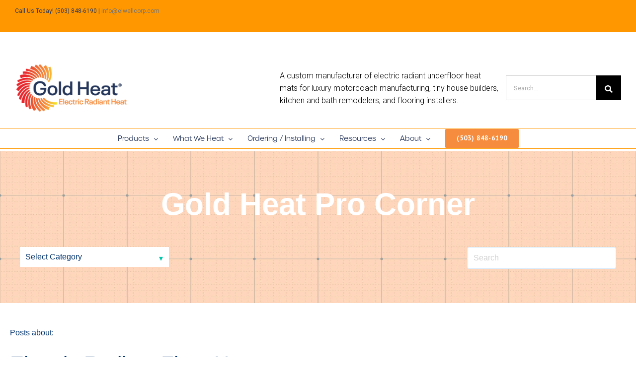

--- FILE ---
content_type: text/html; charset=UTF-8
request_url: https://goldheat.com/gold-heat-pro-corner/tag/electric-radiant-floor-heat
body_size: 6405
content:
<!doctype html><html lang="en-us"><head>
    <meta charset="utf-8">
    <title>Gold Heat Pro Corner | electric radiant floor heat</title>
    <link rel="shortcut icon" href="https://goldheat.com/hubfs/cropped-bug-only-192x192.jpg">
    <meta name="description" content="electric radiant floor heat | The more technical side of Gold Heat electric radiant floor heat. We'll share information to help the professional side of in-floor heat.">
    <link type="text/css" rel="stylesheet" href="https://goldheat.com/hubfs/hub_generated/template_assets/1/74339772741/1743651219983/template_main.min.css">
    <link rel="stylesheet" href="https://use.typekit.net/dux4ngl.css">
    
    
    
<link type="text/css" rel="stylesheet" href="https://goldheat.com/hubfs/hub_generated/template_assets/1/74339772750/1743651223403/template__blog.min.css">

    
    
    <meta name="viewport" content="width=device-width, initial-scale=1">

    
    <meta property="og:description" content="electric radiant floor heat | The more technical side of Gold Heat electric radiant floor heat. We'll share information to help the professional side of in-floor heat.">
    <meta property="og:title" content="Gold Heat Pro Corner | electric radiant floor heat">
    <meta name="twitter:description" content="electric radiant floor heat | The more technical side of Gold Heat electric radiant floor heat. We'll share information to help the professional side of in-floor heat.">
    <meta name="twitter:title" content="Gold Heat Pro Corner | electric radiant floor heat">

    

    
    <style>
a.cta_button{-moz-box-sizing:content-box !important;-webkit-box-sizing:content-box !important;box-sizing:content-box !important;vertical-align:middle}.hs-breadcrumb-menu{list-style-type:none;margin:0px 0px 0px 0px;padding:0px 0px 0px 0px}.hs-breadcrumb-menu-item{float:left;padding:10px 0px 10px 10px}.hs-breadcrumb-menu-divider:before{content:'›';padding-left:10px}.hs-featured-image-link{border:0}.hs-featured-image{float:right;margin:0 0 20px 20px;max-width:50%}@media (max-width: 568px){.hs-featured-image{float:none;margin:0;width:100%;max-width:100%}}.hs-screen-reader-text{clip:rect(1px, 1px, 1px, 1px);height:1px;overflow:hidden;position:absolute !important;width:1px}
</style>

<link rel="stylesheet" href="https://fonts.googleapis.com/css2?family=Roboto:ital,wght@0,300;0,400;0,500;0,700;0,900;1,300;1,400;1,500;1,700;1,900&amp;display=swap">
<link rel="stylesheet" href="https://fonts.googleapis.com/css2?family=PT+Sans:wght@400;700&amp;display=swap">
<link rel="stylesheet" href="https://goldheat.com/hubfs/hub_generated/template_assets/1/74339772742/1743651220911/template_theme-overrides.min.css">
<link rel="stylesheet" href="https://goldheat.com/hubfs/hub_generated/module_assets/1/74355489143/1743727187805/module_Site_Search.min.css">
<link rel="stylesheet" href="https://goldheat.com/hubfs/hub_generated/module_assets/1/74364473165/1743727189439/module_Blog_Header.min.css">
<link rel="stylesheet" href="https://goldheat.com/hubfs/hub_generated/module_assets/1/128390347276/1743727252494/module_Newsletter_Sign-Up_Button.min.css">
<!-- Editor Styles -->
<style id="hs_editor_style" type="text/css">
.dnd_area_header-row-0-force-full-width-section > .row-fluid {
  max-width: none !important;
}
.dnd_area_blog-row-0-force-full-width-section > .row-fluid {
  max-width: none !important;
}
.dnd_area_pagination-row-0-force-full-width-section > .row-fluid {
  max-width: none !important;
}
/* HubSpot Styles (default) */
.dnd_area_header-row-0-background-layers {
  background-image: url('https://goldheat.com/hs-fs/hubfs/better%20orange%20grid.png?width=2000&height=999.9192832351279') !important;
  background-position: center center !important;
  background-size: cover !important;
  background-repeat: no-repeat !important;
}
</style>
    

    
<!--  Added by GoogleAnalytics4 integration -->
<script>
var _hsp = window._hsp = window._hsp || [];
window.dataLayer = window.dataLayer || [];
function gtag(){dataLayer.push(arguments);}

var useGoogleConsentModeV2 = true;
var waitForUpdateMillis = 1000;


if (!window._hsGoogleConsentRunOnce) {
  window._hsGoogleConsentRunOnce = true;

  gtag('consent', 'default', {
    'ad_storage': 'denied',
    'analytics_storage': 'denied',
    'ad_user_data': 'denied',
    'ad_personalization': 'denied',
    'wait_for_update': waitForUpdateMillis
  });

  if (useGoogleConsentModeV2) {
    _hsp.push(['useGoogleConsentModeV2'])
  } else {
    _hsp.push(['addPrivacyConsentListener', function(consent){
      var hasAnalyticsConsent = consent && (consent.allowed || (consent.categories && consent.categories.analytics));
      var hasAdsConsent = consent && (consent.allowed || (consent.categories && consent.categories.advertisement));

      gtag('consent', 'update', {
        'ad_storage': hasAdsConsent ? 'granted' : 'denied',
        'analytics_storage': hasAnalyticsConsent ? 'granted' : 'denied',
        'ad_user_data': hasAdsConsent ? 'granted' : 'denied',
        'ad_personalization': hasAdsConsent ? 'granted' : 'denied'
      });
    }]);
  }
}

gtag('js', new Date());
gtag('set', 'developer_id.dZTQ1Zm', true);
gtag('config', 'G-9Q063152WB');
</script>
<script async src="https://www.googletagmanager.com/gtag/js?id=G-9Q063152WB"></script>

<!-- /Added by GoogleAnalytics4 integration -->



<meta property="og:url" content="https://goldheat.com/gold-heat-pro-corner/tag/electric-radiant-floor-heat">
<meta property="og:type" content="blog">
<meta name="twitter:card" content="summary">
<link rel="alternate" type="application/rss+xml" href="https://goldheat.com/gold-heat-pro-corner/rss.xml">
<meta name="twitter:domain" content="goldheat.com">
<script src="//platform.linkedin.com/in.js" type="text/javascript">
    lang: en_US
</script>

<meta http-equiv="content-language" content="en-us">






  <meta name="generator" content="HubSpot"></head>
  <body>
    <div class="body-wrapper   hs-content-id-134588277174 hs-blog-listing hs-blog-id-134582316828">
      
      <div data-global-resource-path="Gold_Heat_May_2022/templates/partials/header.html"><header class="header">
  <link rel="stylesheet" href="https://use.typekit.net/dux4ngl.css">
  <div class="hder_inr">
    <div class="tp_br">
      <div class="fusion-row">
        <div class="fusion-alignleft">
          <div class="fusion-contact-info">
            <div id="hs_cos_wrapper_info" class="hs_cos_wrapper hs_cos_wrapper_widget hs_cos_wrapper_type_module widget-type-rich_text" style="" data-hs-cos-general-type="widget" data-hs-cos-type="module"><span id="hs_cos_wrapper_info_" class="hs_cos_wrapper hs_cos_wrapper_widget hs_cos_wrapper_type_rich_text" style="" data-hs-cos-general-type="widget" data-hs-cos-type="rich_text"><p><span>Call Us Today! (503) 848-6190</span>&nbsp;<span>|</span> <span><a href="mailto:questions@goldheat.com" rel="noopener">info@elwellcorp.com</a> </span></p></span></div>
          </div>
        </div>
        <div class="fusion-alignright">
          <div>
          </div>
        </div>
      </div>
    </div>

    <div class="btm_hdr_otr">
      
   
    <div class="btm_hdr">
      <div class="btm_hdr_1">
        <div class="fusion-row">
          <div class="logo_srch_wrp">
            <div class="logo_wrpper">
              <div id="hs_cos_wrapper_header_logo" class="hs_cos_wrapper hs_cos_wrapper_widget hs_cos_wrapper_type_module" style="" data-hs-cos-general-type="widget" data-hs-cos-type="module"><div class="custom-logo">
  
  <a href="/">
    <img src="https://goldheat.com/hubfs/GH_Electric_Radiant_Heat-01.png" alt="GH_Electric_Radiant_Heat-01">
  </a>
  
</div></div>
            </div>
            <div class="site_srchwrp">
              <div id="hs_cos_wrapper_site_search" class="hs_cos_wrapper hs_cos_wrapper_widget hs_cos_wrapper_type_module" style="" data-hs-cos-general-type="widget" data-hs-cos-type="module">

<div class="st_srch">
  <h3>A custom manufacturer of electric radiant underfloor heat <br>mats for luxury motorcoach manufacturing, tiny house builders, <br>kitchen and bath remodelers, and flooring installers.</h3>


<div class="hs-search-field"> 
  <div class="hs-search-field__bar"> 
    <form action="/hs-search-results">

      <div class="fusion-search-field">
        
        <input type="text" class="hs-search-field__input" name="term" autocomplete="off" aria-label="Search" placeholder="Search...">

        
        <input type="hidden" name="type" value="SITE_PAGE">
        
        
        
        <input type="hidden" name="type" value="BLOG_POST">
        <input type="hidden" name="type" value="LISTING_PAGE">
        
        
      </div>
      <div class="fusion-search-button">
        
        <button aria-label="Search" value=""><span id="hs_cos_wrapper_site_search_" class="hs_cos_wrapper hs_cos_wrapper_widget hs_cos_wrapper_type_icon" style="" data-hs-cos-general-type="widget" data-hs-cos-type="icon"><svg version="1.0" xmlns="http://www.w3.org/2000/svg" viewbox="0 0 512 512" aria-hidden="true"><g id="search1_layer"><path d="M505 442.7L405.3 343c-4.5-4.5-10.6-7-17-7H372c27.6-35.3 44-79.7 44-128C416 93.1 322.9 0 208 0S0 93.1 0 208s93.1 208 208 208c48.3 0 92.7-16.4 128-44v16.3c0 6.4 2.5 12.5 7 17l99.7 99.7c9.4 9.4 24.6 9.4 33.9 0l28.3-28.3c9.4-9.4 9.4-24.6.1-34zM208 336c-70.7 0-128-57.2-128-128 0-70.7 57.2-128 128-128 70.7 0 128 57.2 128 128 0 70.7-57.2 128-128 128z" /></g></svg></span></button>
        
      </div>
    </form>
  </div>
  <ul class="hs-search-field__suggestions"></ul>
</div>
  </div></div>
            </div>
          </div>
          <div class="fusion-mobile-menu-icons">
            <a href="#" class="fusion-icon awb-icon-bars" aria-label="Toggle mobile menu" aria-expanded="false" aria-controls="mobile-menu-main-menu"></a>
          </div>
        </div>
      </div>
      <div class="btm_hdr_nv">
        <div class="fusion-row">
          <div class="des_menu">
            <div id="hs_cos_wrapper_site_menu" class="hs_cos_wrapper hs_cos_wrapper_widget hs_cos_wrapper_type_module" style="" data-hs-cos-general-type="widget" data-hs-cos-type="module">





























<nav aria-label="Main menu" class="navigation-primary">
  
  
  <ul class="submenu level-1">
    
      
  <li class="has-submenu menu-item hs-skip-lang-url-rewrite">
    <a href="javascript:;" class="menu-link">Products</a>

    
<span class="submenu-toggle"></span>
      
  
  <ul class="submenu level-2">
    
      
  <li class="no-submenu menu-item hs-skip-lang-url-rewrite">
    <a href="https://goldheat.com/black-gold" class="menu-link">Black Gold</a>

    
  </li>

    
      
  <li class="no-submenu menu-item hs-skip-lang-url-rewrite">
    <a href="https://goldheat.com/gold-heat" class="menu-link">Gold Heat</a>

    
  </li>

    
      
  <li class="no-submenu menu-item hs-skip-lang-url-rewrite">
    <a href="https://goldheat.com/thermostats" class="menu-link">Thermostats</a>

    
  </li>

    
  </ul>

    
  </li>

    
      
  <li class="has-submenu menu-item hs-skip-lang-url-rewrite">
    <a href="javascript:;" class="menu-link">What We Heat</a>

    
<span class="submenu-toggle"></span>
      
  
  <ul class="submenu level-2">
    
      
  <li class="no-submenu menu-item hs-skip-lang-url-rewrite">
    <a href="https://goldheat.com/floor-heat-for-homes" class="menu-link">Homes</a>

    
  </li>

    
      
  <li class="no-submenu menu-item hs-skip-lang-url-rewrite">
    <a href="https://goldheat.com/floor-heat-for-motorcoaches" class="menu-link">Motorcoaches / RVs</a>

    
  </li>

    
      
  <li class="no-submenu menu-item hs-skip-lang-url-rewrite">
    <a href="https://goldheat.com/floor-heat-for-tiny-homes" class="menu-link">Tiny Homes</a>

    
  </li>

    
  </ul>

    
  </li>

    
      
  <li class="has-submenu menu-item hs-skip-lang-url-rewrite">
    <a href="javascript:;" class="menu-link">Ordering / Installing</a>

    
<span class="submenu-toggle"></span>
      
  
  <ul class="submenu level-2">
    
      
  <li class="no-submenu menu-item hs-skip-lang-url-rewrite">
    <a href="https://goldheat.com/ordering-gold-heat" class="menu-link">Order Gold Heat</a>

    
  </li>

    
      
  <li class="no-submenu menu-item hs-skip-lang-url-rewrite">
    <a href="https://goldheat.com/ordering-black-gold" class="menu-link">Order Black Gold</a>

    
  </li>

    
      
  <li class="no-submenu menu-item hs-skip-lang-url-rewrite">
    <a href="https://goldheat.com/plans" class="menu-link">Upload Plans Here</a>

    
  </li>

    
      
  <li class="no-submenu menu-item hs-skip-lang-url-rewrite">
    <a href="https://goldheat.com/gold-heat-quick-installation-guide" class="menu-link">Installing Gold Heat</a>

    
  </li>

    
      
  <li class="no-submenu menu-item hs-skip-lang-url-rewrite">
    <a href="https://goldheat.com/black-gold-quick-installation-guide" class="menu-link">Installing Black Gold</a>

    
  </li>

    
  </ul>

    
  </li>

    
      
  <li class="has-submenu menu-item hs-skip-lang-url-rewrite">
    <a href="javascript:;" class="menu-link">Resources</a>

    
<span class="submenu-toggle"></span>
      
  
  <ul class="submenu level-2">
    
      
  <li class="no-submenu menu-item hs-skip-lang-url-rewrite">
    <a href="https://goldheat.com/resources" class="menu-link">Product Resources</a>

    
  </li>

    
      
  <li class="no-submenu menu-item hs-skip-lang-url-rewrite">
    <a href="https://goldheat.com/frequently-asked-questions" class="menu-link">FAQs</a>

    
  </li>

    
      
  <li class="no-submenu menu-item hs-skip-lang-url-rewrite">
    <a href="https://goldheat.com/diagnostics-troubleshooting" class="menu-link">Troubleshooting / Diagnostics</a>

    
  </li>

    
      
  <li class="no-submenu menu-item hs-skip-lang-url-rewrite">
    <a href="https://goldheat.com/warranty" class="menu-link">Warranty</a>

    
  </li>

    
      
  <li class="no-submenu menu-item hs-skip-lang-url-rewrite">
    <a href="https://goldheat.com/video-library" class="menu-link">Videos</a>

    
  </li>

    
  </ul>

    
  </li>

    
      
  <li class="has-submenu menu-item hs-skip-lang-url-rewrite">
    <a href="https://goldheat.com/electric-radiant-floor-heat-mats" class="menu-link">About</a>

    
<span class="submenu-toggle"></span>
      
  
  <ul class="submenu level-2">
    
      
  <li class="no-submenu menu-item hs-skip-lang-url-rewrite">
    <a href="https://goldheat.com/contact" class="menu-link">Contact Us</a>

    
  </li>

    
      
  <li class="no-submenu menu-item hs-skip-lang-url-rewrite">
    <a href="https://goldheat.com/blog" class="menu-link">Blog/News</a>

    
  </li>

    
      
  <li class="no-submenu menu-item hs-skip-lang-url-rewrite">
    <a href="https://goldheat.com/electric-radiant-floor-heat-mats" class="menu-link">About Us</a>

    
  </li>

    
  </ul>

    
  </li>

    
      
  <li class="no-submenu menu-item hs-skip-lang-url-rewrite">
    <a href="tel:+15038486190" class="menu-link">(503) 848-6190</a>

    
  </li>

    
  </ul>

</nav></div>
          </div>

        </div>
      </div>
      <div class="mob_menu">
      </div>
    </div>
 </div>

  </div>
</header></div>
      

      

<main class="body-container-wrapper">
  <div class="blog_wrapper">
    
    <div class="container-fluid">
<div class="row-fluid-wrapper">
<div class="row-fluid">
<div class="span12 widget-span widget-type-cell " style="" data-widget-type="cell" data-x="0" data-w="12">

<div class="row-fluid-wrapper row-depth-1 row-number-1 dnd_area_header-row-0-background-layers dnd_area_header-row-0-force-full-width-section dnd_area_header-row-0-background-image dnd-section">
<div class="row-fluid ">
<div class="span12 widget-span widget-type-custom_widget dnd-module" style="" data-widget-type="custom_widget" data-x="0" data-w="12">
<div id="hs_cos_wrapper_dnd_area_header-module-1" class="hs_cos_wrapper hs_cos_wrapper_widget hs_cos_wrapper_type_module" style="" data-hs-cos-general-type="widget" data-hs-cos-type="module">
<div class="blog_banner" style="background-color:rgba(255, 255, 255,0.0);">
  <div class="blog_container">
    <div class="blog_title">
      <h1>Gold Heat Pro Corner</h1>
    </div>
    <div class="blog_row">
      <div class="blog_topics">
        <ul>
          
          
          <li><a href="https://goldheat.com/gold-heat-pro-corner/tag/electric-radiant-floor-heat">electric radiant floor heat</a></li>
          
          <li><a href="https://goldheat.com/gold-heat-pro-corner/tag/electric-radiant-floor-heating">electric radiant floor heating</a></li>
          
          <li><a href="https://goldheat.com/gold-heat-pro-corner/tag/floor-heat-installation">floor heat installation</a></li>
          
          <li><a href="https://goldheat.com/gold-heat-pro-corner/tag/floor-heat-thermostats">floor heat thermostats</a></li>
          
        </ul>
      </div>
      <div class="blog_search">
        <div class="hs-search-field"> 
          <div class="hs-search-field__bar"> 
            <form action="/hs-search-results">
              
              <input type="text" class="hs-search-field__input" name="term" autocomplete="off" aria-label="Search" placeholder="Search">
              
              <input type="hidden" name="type" value="SITE_PAGE">
              
              
              
              <input type="hidden" name="type" value="BLOG_POST">
              <input type="hidden" name="type" value="LISTING_PAGE">
              
              

              
            </form>
          </div>
          <ul class="hs-search-field__suggestions"></ul>
        </div>
      </div>
    </div>
  </div>
</div></div>

</div><!--end widget-span -->
</div><!--end row-->
</div><!--end row-wrapper -->

</div><!--end widget-span -->
</div>
</div>
</div>
    

    
    <div class="container-fluid">
<div class="row-fluid-wrapper">
<div class="row-fluid">
<div class="span12 widget-span widget-type-cell " style="" data-widget-type="cell" data-x="0" data-w="12">

<div class="row-fluid-wrapper row-depth-1 row-number-1 dnd-section dnd_area_blog-row-0-force-full-width-section">
<div class="row-fluid ">
<div class="span12 widget-span widget-type-cell dnd-column" style="" data-widget-type="cell" data-x="0" data-w="12">

<div class="row-fluid-wrapper row-depth-1 row-number-2 dnd-row">
<div class="row-fluid ">
<div class="span12 widget-span widget-type-custom_widget dnd-module" style="" data-widget-type="custom_widget" data-x="0" data-w="12">
<div id="hs_cos_wrapper_dnd_area_blog-module-2" class="hs_cos_wrapper hs_cos_wrapper_widget hs_cos_wrapper_type_module" style="" data-hs-cos-general-type="widget" data-hs-cos-type="module"><section class="blog_index">
  <div class="blog_container">
    <div class="blog-subheader">
      
      
      <p>Posts about:</p>
      <h2>electric radiant floor heat</h2>

        
      
    </div>
    
    <article class="post_item ">
      
      
      <div class="blog_ftured_image">
        <img src="https://goldheat.com/hubfs/hooking%20up%20power.jpg" alt="Direct or Relay: How to Wire In-floor Heat to the Thermostat">
      </div>
      
      

      <section class="blog-index__post-content blog-index__post-content--list ">
        
        <div class="blog_topics_index">
          
          
          <a class="topic-link" href="https://goldheat.com/gold-heat-pro-corner/tag/floor-heat-installation">floor heat installation,</a>
          
          <a class="topic-link" href="https://goldheat.com/gold-heat-pro-corner/tag/floor-heat-thermostats">floor heat thermostats,</a>
          
          <a class="topic-link" href="https://goldheat.com/gold-heat-pro-corner/tag/electric-radiant-floor-heat">electric radiant floor heat,</a>
          
          <a class="topic-link" href="https://goldheat.com/gold-heat-pro-corner/tag/electric-radiant-floor-heating">electric radiant floor heating</a>
          
          
        </div>
        
        
        <h3 class="post-title">
          <a href="https://goldheat.com/gold-heat-pro-corner/how-to-wire-in-floor-heat-to-the-thermostat">Direct or Relay: How to Wire In-floor Heat to the Thermostat</a>
        </h3>
        
        <time>September 12, 2023</time>
        
        <div class="post_item_content">
          <p>
            PRO CORNER We frequently receive emails and calls from customers wanting our recommendation on wiring Gold Heat radiant floor heat mats and film to the
          </p>
        </div>
        
        <div class="blog_author_wrapper">
          
          <div class="author_img">
            <img alt="Gold Heat News" src="https://goldheat.com/hubfs/cropped-bug-only-192x192.jpg">
          </div>
          
          <a class="author_link" href="https://goldheat.com/gold-heat-pro-corner/author/gold-heat-news">Gold Heat News</a>
        </div>
        
        <a class="read_more_button" href="https://goldheat.com/gold-heat-pro-corner/how-to-wire-in-floor-heat-to-the-thermostat">Read More</a>
        

      </section>
    </article>
    
  </div>
</section></div>

</div><!--end widget-span -->
</div><!--end row-->
</div><!--end row-wrapper -->

</div><!--end widget-span -->
</div><!--end row-->
</div><!--end row-wrapper -->

</div><!--end widget-span -->
</div>
</div>
</div>
    

    
    <div class="container-fluid">
<div class="row-fluid-wrapper">
<div class="row-fluid">
<div class="span12 widget-span widget-type-cell " style="" data-widget-type="cell" data-x="0" data-w="12">

<div class="row-fluid-wrapper row-depth-1 row-number-1 dnd-section dnd_area_pagination-row-0-force-full-width-section">
<div class="row-fluid ">
<div class="span12 widget-span widget-type-cell dnd-column" style="" data-widget-type="cell" data-x="0" data-w="12">

<div class="row-fluid-wrapper row-depth-1 row-number-2 dnd-row">
<div class="row-fluid ">
<div class="span12 widget-span widget-type-custom_widget dnd-module" style="" data-widget-type="custom_widget" data-x="0" data-w="12">
<div id="hs_cos_wrapper_dnd_area_pagination-module-2" class="hs_cos_wrapper hs_cos_wrapper_widget hs_cos_wrapper_type_module" style="" data-hs-cos-general-type="widget" data-hs-cos-type="module"><div class="blog-pagination">
  
  
  

  <div class="blog-pagination-left">
    
    
  </div>
  <div class="blog-pagination-center">
    
    
    
    
    
    
    
    
    
    
    
    
    
    
    
    <a class="active" href="https://goldheat.com/gold-heat-pro-corner/tag/electric-radiant-floor-heat/page/1">1</a>
    
    
  </div>
  <div class="blog-pagination-right">
      
    

  </div>

</div></div>

</div><!--end widget-span -->
</div><!--end row-->
</div><!--end row-wrapper -->

</div><!--end widget-span -->
</div><!--end row-->
</div><!--end row-wrapper -->

</div><!--end widget-span -->
</div>
</div>
</div>
    
  </div>
</main>


      
      <div data-global-resource-path="Gold_Heat_May_2022/templates/partials/footer.html"><footer class="footer">

  <div class="ftr_tp">
    <div class="fusion-row">
      <div class="fusion-columns clearfix">
        <div class="f-cl">
          <div id="hs_cos_wrapper_title1" class="hs_cos_wrapper hs_cos_wrapper_widget hs_cos_wrapper_type_module widget-type-rich_text" style="" data-hs-cos-general-type="widget" data-hs-cos-type="module"><span id="hs_cos_wrapper_title1_" class="hs_cos_wrapper hs_cos_wrapper_widget hs_cos_wrapper_type_rich_text" style="" data-hs-cos-general-type="widget" data-hs-cos-type="rich_text"><h4>GOLD HEAT</h4>
<p>Gold Heat custom designs and manufactures electric and radiant floor heat mats that are installed by luxury motorcoach manufacturers, tiny house builders, professional kitchen and bath remodelers, and flooring installers.</p>
<p>We are dedicated to providing you with the best experience possible. Proudly made in Portland, Oregon USA</p></span></div>
        </div>
        <div class="f-cl">
          <div id="hs_cos_wrapper_title2" class="hs_cos_wrapper hs_cos_wrapper_widget hs_cos_wrapper_type_module widget-type-rich_text" style="" data-hs-cos-general-type="widget" data-hs-cos-type="module"><span id="hs_cos_wrapper_title2_" class="hs_cos_wrapper hs_cos_wrapper_widget hs_cos_wrapper_type_rich_text" style="" data-hs-cos-general-type="widget" data-hs-cos-type="rich_text"><h4>Quick Links</h4></span></div>
          <div id="hs_cos_wrapper_f_menu" class="hs_cos_wrapper hs_cos_wrapper_widget hs_cos_wrapper_type_module" style="" data-hs-cos-general-type="widget" data-hs-cos-type="module">





























<nav aria-label="Main menu" class="navigation-primary">
  
  
  <ul class="submenu level-1">
    
      
  <li class="no-submenu menu-item hs-skip-lang-url-rewrite">
    <a href="https://goldheat.com/contact" class="menu-link"> Contact</a>

    
  </li>

    
      
  <li class="no-submenu menu-item hs-skip-lang-url-rewrite">
    <a href="https://goldheat.com/frequently-asked-questions" class="menu-link"> FAQs</a>

    
  </li>

    
      
  <li class="no-submenu menu-item hs-skip-lang-url-rewrite">
    <a href="https://goldheat.com/warranty" class="menu-link"> Warranty</a>

    
  </li>

    
      
  <li class="no-submenu menu-item hs-skip-lang-url-rewrite">
    <a href="https://goldheat.com/privacy-policy" class="menu-link"> Privacy Policy</a>

    
  </li>

    
      
  <li class="no-submenu menu-item hs-skip-lang-url-rewrite">
    <a href="https://goldheat.com/gold-heat-pro-corner" class="menu-link">Gold Heat Pro Corner</a>

    
  </li>

    
  </ul>

</nav></div>
          <div id="hs_cos_wrapper_newsletter_button" class="hs_cos_wrapper hs_cos_wrapper_widget hs_cos_wrapper_type_module" style="" data-hs-cos-general-type="widget" data-hs-cos-type="module"><div class="newsletter-button-container" style="justify-content: start">
  <a href="javascript:postMessage({type:'HS_DISPLAY_CALL_TO_ACTION',id:128061339805});" class=""><span>Sign-Up for Our Newsletter</span></a>
</div></div>

          
<!--           <button class="hs-cta-trigger-button hs-cta-trigger-button-128061339805">
            Subscribe to Newsletter
          </button> -->
        </div>
        <div class="f-cl">
          <div id="hs_cos_wrapper_contact_content" class="hs_cos_wrapper hs_cos_wrapper_widget hs_cos_wrapper_type_module widget-type-rich_text" style="" data-hs-cos-general-type="widget" data-hs-cos-type="module"><span id="hs_cos_wrapper_contact_content_" class="hs_cos_wrapper hs_cos_wrapper_widget hs_cos_wrapper_type_rich_text" style="" data-hs-cos-general-type="widget" data-hs-cos-type="rich_text"><h4>Contact</h4>
680 S 28th St Suite C<br>Washougal, WA 98671</span></div>
        </div>
        <div class="f-cl">
          <div class="img1">
            <div id="hs_cos_wrapper_linked_image1" class="hs_cos_wrapper hs_cos_wrapper_widget hs_cos_wrapper_type_module widget-type-linked_image" style="" data-hs-cos-general-type="widget" data-hs-cos-type="module">
    






  



<span id="hs_cos_wrapper_linked_image1_" class="hs_cos_wrapper hs_cos_wrapper_widget hs_cos_wrapper_type_linked_image" style="" data-hs-cos-general-type="widget" data-hs-cos-type="linked_image"><a href="/" target="_parent" id="hs-link-linked_image1_" style="border-width:0px;border:0px;"><img src="https://goldheat.com/hs-fs/hubfs/GH-Logo-ElectricRadiantHeat-WhiteText-Outline.png?width=1928&amp;name=GH-Logo-ElectricRadiantHeat-WhiteText-Outline.png" class="hs-image-widget " style="width:1928px;border-width:0px;border:0px;" width="1928" alt="GH-Logo-ElectricRadiantHeat-WhiteText-Outline" title="GH-Logo-ElectricRadiantHeat-WhiteText-Outline" srcset="https://goldheat.com/hs-fs/hubfs/GH-Logo-ElectricRadiantHeat-WhiteText-Outline.png?width=964&amp;name=GH-Logo-ElectricRadiantHeat-WhiteText-Outline.png 964w, https://goldheat.com/hs-fs/hubfs/GH-Logo-ElectricRadiantHeat-WhiteText-Outline.png?width=1928&amp;name=GH-Logo-ElectricRadiantHeat-WhiteText-Outline.png 1928w, https://goldheat.com/hs-fs/hubfs/GH-Logo-ElectricRadiantHeat-WhiteText-Outline.png?width=2892&amp;name=GH-Logo-ElectricRadiantHeat-WhiteText-Outline.png 2892w, https://goldheat.com/hs-fs/hubfs/GH-Logo-ElectricRadiantHeat-WhiteText-Outline.png?width=3856&amp;name=GH-Logo-ElectricRadiantHeat-WhiteText-Outline.png 3856w, https://goldheat.com/hs-fs/hubfs/GH-Logo-ElectricRadiantHeat-WhiteText-Outline.png?width=4820&amp;name=GH-Logo-ElectricRadiantHeat-WhiteText-Outline.png 4820w, https://goldheat.com/hs-fs/hubfs/GH-Logo-ElectricRadiantHeat-WhiteText-Outline.png?width=5784&amp;name=GH-Logo-ElectricRadiantHeat-WhiteText-Outline.png 5784w" sizes="(max-width: 1928px) 100vw, 1928px"></a></span></div>
          </div>
          <div class="img2">
            <div id="hs_cos_wrapper_linked_image2" class="hs_cos_wrapper hs_cos_wrapper_widget hs_cos_wrapper_type_module widget-type-linked_image" style="" data-hs-cos-general-type="widget" data-hs-cos-type="module">
    






  



<span id="hs_cos_wrapper_linked_image2_" class="hs_cos_wrapper hs_cos_wrapper_widget hs_cos_wrapper_type_linked_image" style="" data-hs-cos-general-type="widget" data-hs-cos-type="linked_image"><img src="https://goldheat.com/hubfs/raw_assets/public/Gold_Heat_May_2022/images/made-in-oregon-badge.png" class="hs-image-widget " style="width:0px;border-width:0px;border:0px;" width="0" alt="Gold Heat is made in Oregon" title="Gold Heat is made in Oregon"></span></div>
          </div>
        </div>
      </div>
    </div>
  </div>

  <div class="ftr_btm">
    <div class="fusion-row">
      <div class="fusion-copyright-content">
        <div class="fusion-copyright-notice">
          <div id="hs_cos_wrapper_cprgt" class="hs_cos_wrapper hs_cos_wrapper_widget hs_cos_wrapper_type_module widget-type-rich_text" style="" data-hs-cos-general-type="widget" data-hs-cos-type="module"><span id="hs_cos_wrapper_cprgt_" class="hs_cos_wrapper hs_cos_wrapper_widget hs_cos_wrapper_type_rich_text" style="" data-hs-cos-general-type="widget" data-hs-cos-type="rich_text">© Copyright Gold Heat® 2003 - 2023 | All Rights Reserved</span></div>
        </div>
        <div class="fusion-social-links-footer">
          <div id="hs_cos_wrapper_scl_lnks" class="hs_cos_wrapper hs_cos_wrapper_widget hs_cos_wrapper_type_module" style="" data-hs-cos-general-type="widget" data-hs-cos-type="module"><div class="fusion-social-networks">
  <div class="fusion-social-networks-wrapper">
    <a class="fusion-social-network-icon fusion-tooltip fusion-facebook awb-icon-facebook" style="" data-placement="top" data-title="Facebook" data-toggle="tooltip" title="" href="https://www.facebook.com/therealgoldheat" target="_blank" rel="noreferrer" data-original-title="Facebook">
      <span class="screen-reader-text">Facebook</span>
    </a>
    <a class="fusion-social-network-icon fusion-tooltip fusion-youtube awb-icon-youtube" style="" data-placement="top" data-title="YouTube" data-toggle="tooltip" title="" href="https://www.youtube.com/channel/UCjG8qM0Nn49SgeAOVsLKInA" target="_blank" rel="noopener noreferrer" data-original-title="YouTube">
      <span class="screen-reader-text">YouTube</span>
    </a>
    <a class="fusion-social-network-icon fusion-tooltip fusion-linkedin awb-icon-linkedin" style="" data-placement="top" data-title="LinkedIn" data-toggle="tooltip" title="" href="https://www.linkedin.com/company/gold-heat" target="_blank" rel="noopener noreferrer" data-original-title="LinkedIn">
      <span class="screen-reader-text">LinkedIn</span>
    </a>
    <a class="fusion-social-network-icon fusion-tooltip fusion-mail awb-icon-mail" style="" data-placement="top" data-title="Email" data-toggle="tooltip" title="" href="mailto:info@elwellcorp.com" target="_self" rel="noopener noreferrer" data-original-title="Email">
      <span class="screen-reader-text">Email</span>
    </a>
  </div>
</div></div>
        </div>
      </div>
    </div>
  </div>
</footer></div>
      
    </div>

    
    
    
    

    
    <script src="/hs/hsstatic/jquery-libs/static-1.4/jquery/jquery-1.11.2.js"></script>
<script src="/hs/hsstatic/jquery-libs/static-1.4/jquery-migrate/jquery-migrate-1.2.1.js"></script>
<script>hsjQuery = window['jQuery'];</script>
<!-- HubSpot performance collection script -->
<script defer src="/hs/hsstatic/content-cwv-embed/static-1.1293/embed.js"></script>
<script src="https://goldheat.com/hubfs/hub_generated/template_assets/1/74339772743/1743651221617/template_main.min.js"></script>
<script src="https://goldheat.com/hubfs/hub_generated/template_assets/1/74454714703/1743651225100/template_fusion-tooltip.min.js"></script>
<script src="https://goldheat.com/hubfs/hub_generated/template_assets/1/74454923585/1743651225691/template_bootstrap.tooltip.min.js"></script>
<script src="https://goldheat.com/hubfs/hub_generated/template_assets/1/74795435696/1743651227848/template_wow.min.js"></script>
<script>
var hsVars = hsVars || {}; hsVars['language'] = 'en-us';
</script>

<script src="/hs/hsstatic/cos-i18n/static-1.53/bundles/project.js"></script>
<script src="https://goldheat.com/hubfs/hub_generated/module_assets/1/74355489143/1743727187805/module_Site_Search.min.js"></script>
<script src="https://goldheat.com/hubfs/hub_generated/module_assets/1/74339772716/1743727185487/module_Menu_Section.min.js"></script>
<script src="https://goldheat.com/hubfs/hub_generated/module_assets/1/74364473165/1743727189439/module_Blog_Header.min.js"></script>
<!-- Start of Web Interactives Embed Code -->
<script defer src="https://js.hubspot.com/web-interactives-embed.js" type="text/javascript" id="hubspot-web-interactives-loader" data-loader="hs-previewer" data-hsjs-portal="20110136" data-hsjs-env="prod" data-hsjs-hublet="na1"></script>
<!-- End of Web Interactives Embed Code -->

<!-- Start of HubSpot Analytics Code -->
<script type="text/javascript">
var _hsq = _hsq || [];
_hsq.push(["setContentType", "listing-page"]);
_hsq.push(["setCanonicalUrl", "https:\/\/goldheat.com\/gold-heat-pro-corner\/tag\/electric-radiant-floor-heat"]);
_hsq.push(["setPageId", "134588277174"]);
_hsq.push(["setContentMetadata", {
    "contentPageId": 134588277174,
    "legacyPageId": "134588277174",
    "contentFolderId": null,
    "contentGroupId": 134582316828,
    "abTestId": null,
    "languageVariantId": 134588277174,
    "languageCode": "en-us",
    
    
}]);
</script>

<script type="text/javascript" id="hs-script-loader" async defer src="/hs/scriptloader/20110136.js"></script>
<!-- End of HubSpot Analytics Code -->


<script type="text/javascript">
var hsVars = {
    render_id: "1b75666b-12b1-4ca4-9f44-3928a0958e0f",
    ticks: 1765906041062,
    page_id: 134588277174,
    
    content_group_id: 134582316828,
    portal_id: 20110136,
    app_hs_base_url: "https://app.hubspot.com",
    cp_hs_base_url: "https://cp.hubspot.com",
    language: "en-us",
    analytics_page_type: "listing-page",
    scp_content_type: "",
    
    analytics_page_id: "134588277174",
    category_id: 7,
    folder_id: 0,
    is_hubspot_user: false
}
</script>


<script defer src="/hs/hsstatic/HubspotToolsMenu/static-1.432/js/index.js"></script>


<div id="fb-root"></div>
  <script>(function(d, s, id) {
  var js, fjs = d.getElementsByTagName(s)[0];
  if (d.getElementById(id)) return;
  js = d.createElement(s); js.id = id;
  js.src = "//connect.facebook.net/en_US/sdk.js#xfbml=1&version=v3.0";
  fjs.parentNode.insertBefore(js, fjs);
 }(document, 'script', 'facebook-jssdk'));</script> <script>!function(d,s,id){var js,fjs=d.getElementsByTagName(s)[0];if(!d.getElementById(id)){js=d.createElement(s);js.id=id;js.src="https://platform.twitter.com/widgets.js";fjs.parentNode.insertBefore(js,fjs);}}(document,"script","twitter-wjs");</script>
 


    
    
    
  
</body></html>

--- FILE ---
content_type: text/css
request_url: https://goldheat.com/hubfs/hub_generated/template_assets/1/74339772741/1743651219983/template_main.min.css
body_size: 25735
content:
*,:after,:before{box-sizing:border-box}
/*! normalize.css v8.0.1 | MIT License | github.com/necolas/normalize.css */html{-webkit-text-size-adjust:100%;line-height:1.15}body{margin:0}main{display:block}h1{font-size:2em;margin:.67em 0}hr{box-sizing:content-box;height:0;overflow:visible}pre{font-family:monospace,monospace;font-size:1em}a{background-color:transparent}abbr[title]{border-bottom:none;text-decoration:underline;text-decoration:underline dotted}b,strong{font-weight:bolder}code,kbd,samp{font-family:monospace,monospace;font-size:1em}small{font-size:80%}sub,sup{font-size:75%;line-height:0;position:relative;vertical-align:baseline}sub{bottom:-.25em}sup{top:-.5em}button,input,optgroup,select,textarea{font-family:inherit;font-size:100%;line-height:1.15;margin:0}button,input{overflow:visible}button,select{text-transform:none}[type=button],[type=reset],[type=submit],button{-webkit-appearance:button}[type=button]::-moz-focus-inner,[type=reset]::-moz-focus-inner,[type=submit]::-moz-focus-inner,button::-moz-focus-inner{border-style:none;padding:0}[type=button]:-moz-focusring,[type=reset]:-moz-focusring,[type=submit]:-moz-focusring,button:-moz-focusring{outline:1px dotted ButtonText}fieldset{padding:.35em .75em .625em}legend{box-sizing:border-box;color:inherit;display:table;max-width:100%;padding:0;white-space:normal}progress{vertical-align:baseline}textarea{overflow:auto}[type=checkbox],[type=radio]{box-sizing:border-box;padding:0}[type=number]::-webkit-inner-spin-button,[type=number]::-webkit-outer-spin-button{height:auto}[type=search]{-webkit-appearance:textfield;outline-offset:-2px}[type=search]::-webkit-search-decoration{-webkit-appearance:none}::-webkit-file-upload-button{-webkit-appearance:button;font:inherit}details{display:block}summary{display:list-item}[hidden],template{display:none}.row-fluid{*zoom:1;width:100%}.row-fluid:after,.row-fluid:before{content:"";display:table}.row-fluid:after{clear:both}.row-fluid [class*=span]{-webkit-box-sizing:border-box;-moz-box-sizing:border-box;-ms-box-sizing:border-box;box-sizing:border-box;display:block;float:left;margin-left:2.127659574%;*margin-left:2.0744680846382977%;min-height:1px;width:100%}.row-fluid [class*=span]:first-child{margin-left:0}.row-fluid .span12{width:99.99999998999999%;*width:99.94680850063828%}.row-fluid .span11{width:91.489361693%;*width:91.4361702036383%}.row-fluid .span10{width:82.97872339599999%;*width:82.92553190663828%}.row-fluid .span9{width:74.468085099%;*width:74.4148936096383%}.row-fluid .span8{width:65.95744680199999%;*width:65.90425531263828%}.row-fluid .span7{width:57.446808505%;*width:57.3936170156383%}.row-fluid .span6{width:48.93617020799999%;*width:48.88297871863829%}.row-fluid .span5{width:40.425531911%;*width:40.3723404216383%}.row-fluid .span4{width:31.914893614%;*width:31.8617021246383%}.row-fluid .span3{width:23.404255317%;*width:23.3510638276383%}.row-fluid .span2{width:14.89361702%;*width:14.8404255306383%}.row-fluid .span1{width:6.382978723%;*width:6.329787233638298%}.container-fluid{*zoom:1}.container-fluid:after,.container-fluid:before{content:"";display:table}.container-fluid:after{clear:both}@media (max-width:767px){.row-fluid{width:100%}.row-fluid [class*=span]{display:block;float:none;margin-left:0;width:auto}}@media (min-width:768px) and (max-width:1139px){.row-fluid{*zoom:1;width:100%}.row-fluid:after,.row-fluid:before{content:"";display:table}.row-fluid:after{clear:both}.row-fluid [class*=span]{-webkit-box-sizing:border-box;-moz-box-sizing:border-box;-ms-box-sizing:border-box;box-sizing:border-box;display:block;float:left;margin-left:2.762430939%;*margin-left:2.709239449638298%;min-height:1px;width:100%}.row-fluid [class*=span]:first-child{margin-left:0}.row-fluid .span12{width:99.999999993%;*width:99.9468085036383%}.row-fluid .span11{width:91.436464082%;*width:91.38327259263829%}.row-fluid .span10{width:82.87292817100001%;*width:82.8197366816383%}.row-fluid .span9{width:74.30939226%;*width:74.25620077063829%}.row-fluid .span8{width:65.74585634900001%;*width:65.6926648596383%}.row-fluid .span7{width:57.182320438000005%;*width:57.129128948638304%}.row-fluid .span6{width:48.618784527%;*width:48.5655930376383%}.row-fluid .span5{width:40.055248616%;*width:40.0020571266383%}.row-fluid .span4{width:31.491712705%;*width:31.4385212156383%}.row-fluid .span3{width:22.928176794%;*width:22.874985304638297%}.row-fluid .span2{width:14.364640883%;*width:14.311449393638298%}.row-fluid .span1{width:5.801104972%;*width:5.747913482638298%}}@media (min-width:1280px){.row-fluid{*zoom:1;width:100%}.row-fluid:after,.row-fluid:before{content:"";display:table}.row-fluid:after{clear:both}.row-fluid [class*=span]{-webkit-box-sizing:border-box;-moz-box-sizing:border-box;-ms-box-sizing:border-box;box-sizing:border-box;display:block;float:left;margin-left:2.564102564%;*margin-left:2.510911074638298%;min-height:1px;width:100%}.row-fluid [class*=span]:first-child{margin-left:0}.row-fluid .span12{width:100%;*width:99.94680851063829%}.row-fluid .span11{width:91.45299145300001%;*width:91.3997999636383%}.row-fluid .span10{width:82.905982906%;*width:82.8527914166383%}.row-fluid .span9{width:74.358974359%;*width:74.30578286963829%}.row-fluid .span8{width:65.81196581200001%;*width:65.7587743226383%}.row-fluid .span7{width:57.264957265%;*width:57.2117657756383%}.row-fluid .span6{width:48.717948718%;*width:48.6647572286383%}.row-fluid .span5{width:40.170940171000005%;*width:40.117748681638304%}.row-fluid .span4{width:31.623931624%;*width:31.5707401346383%}.row-fluid .span3{width:23.076923077%;*width:23.0237315876383%}.row-fluid .span2{width:14.529914530000001%;*width:14.4767230406383%}.row-fluid .span1{width:5.982905983%;*width:5.929714493638298%}}.clearfix{*zoom:1}.clearfix:after,.clearfix:before{content:"";display:table}.clearfix:after{clear:both}.hide{display:none}.show{display:block}.hidden,.invisible{visibility:hidden}.hidden{display:none}.hidden-desktop,.visible-phone,.visible-tablet{display:none!important}@media (max-width:767px){.visible-phone{display:inherit!important}.hidden-phone{display:none!important}.hidden-desktop{display:inherit!important}.visible-desktop{display:none!important}}@media (min-width:768px) and (max-width:1139px){.visible-tablet{display:inherit!important}.hidden-tablet{display:none!important}.hidden-desktop{display:inherit!important}.visible-desktop{display:none!important}}.content-wrapper,.dnd-section>.row-fluid{margin:0 auto}.dnd-section .dnd-column{padding:0 20px}@media (max-width:767px){.dnd-section .dnd-column{padding:0}}:root{--base-font-size:16;--body_typography-line-height:1.69;--dual_sidebar_gutter:40px;--grid_main_break_point:1099;--side_header_break_point:920;--content_break_point:800;--typography_sensitivity:0.54;--typography_factor:1.50}@font-face{font-display:swap;font-family:awb-icons;font-style:normal;font-weight:400;src:url(//20110136.fs1.hubspotusercontent-na1.net/hubfs/20110136/raw_assets/public/Gold_Heat_May_2022/fonts/awb-icons.woff) format("woff"),url(//20110136.fs1.hubspotusercontent-na1.net/hubfs/20110136/raw_assets/public/Gold_Heat_May_2022/fonts/awb-icons.ttf) format("truetype"),url(//20110136.fs1.hubspotusercontent-na1.net/hubfs/20110136/raw_assets/public/Gold_Heat_May_2022/fonts/awb-icons.svg) format("svg")}@font-face{font-family:Font Awesome\ 5 Free;font-style:normal;font-weight:900;src:url(//20110136.fs1.hubspotusercontent-na1.net/hubfs/20110136/raw_assets/public/Gold_Heat_May_2022/fonts/fa-solid-900.eot)format("eot"),url(//20110136.fs1.hubspotusercontent-na1.net/hubfs/20110136/raw_assets/public/Gold_Heat_May_2022/fonts/fa-solid-900.woff)format("woff"),url(//20110136.fs1.hubspotusercontent-na1.net/hubfs/20110136/raw_assets/public/Gold_Heat_May_2022/fonts/fa-solid-900.ttf) format("ttf"),url(//20110136.fs1.hubspotusercontent-na1.net/hubfs/20110136/raw_assets/public/Gold_Heat_May_2022/fonts/fa-solid-900.woff2) format("woff2"),url(//20110136.fs1.hubspotusercontent-na1.net/hubfs/20110136/raw_assets/public/Gold_Heat_May_2022/fonts/fa-solid-900.svg) format("svg")}@font-face{font-display:swap;font-family:FontAwesome;font-style:normal;font-weight:400;src:url(//20110136.fs1.hubspotusercontent-na1.net/hubfs/20110136/raw_assets/public/Gold_Heat_May_2022/fonts/fontawesome-webfont.eot) format("embedded-opentype"),url(//20110136.fs1.hubspotusercontent-na1.net/hubfs/20110136/raw_assets/public/Gold_Heat_May_2022/fonts/fontawesome-webfont.woff2) format("woff2"),url(//20110136.fs1.hubspotusercontent-na1.net/hubfs/20110136/raw_assets/public/Gold_Heat_May_2022/fonts/fontawesome-webfont.woff) format("woff"),url(//20110136.fs1.hubspotusercontent-na1.net/hubfs/20110136/raw_assets/public/Gold_Heat_May_2022/fonts/fontawesome-webfont.ttf) format("truetype"),url(//20110136.fs1.hubspotusercontent-na1.net/hubfs/20110136/raw_assets/public/Gold_Heat_May_2022/fonts/fontawesome-webfont.svg) format("svg")}html{overflow-x:hidden;overflow-y:scroll}body{line-height:1.69;word-break:break-word}html[lang^=ja] body,html[lang^=ko] body,html[lang^=zh] body{line-break:strict;word-break:break-all}p{margin-bottom:20px;margin-top:0}a{cursor:pointer;text-decoration:none;transition-duration:.2s;transition-property:color,background-color,border-color;transition-timing-function:linear}h1,h2,h3,h4,h5,h6{font-family:Roboto;font-weight:300}h1{line-height:1.4;margin-bottom:.55em;margin-top:.55em}h2{line-height:1.2;margin-bottom:.7em;margin-top:0}h3{line-height:1.6;margin-bottom:1em;margin-top:1em}h4{line-height:1.87;margin-bottom:1.33em;margin-top:1.33em}h5{line-height:1.85;margin-bottom:1.67em;margin-top:1.67em}h6{line-height:1.54;margin-bottom:2.33em;margin-top:2.33em}ol,ul{margin:0 0 1.4rem}ol ol,ol ul,ul ol,ul ul{margin:0}ol{margin-bottom:1em;margin-top:1em}ul.no-list{list-style:none}code{vertical-align:bottom}blockquote{border-left:2px solid;margin:0 0 1.4rem;padding-left:15px}hr{background-color:#ccc;border:none;color:#ccc;height:1px}img{border-style:none;height:auto;max-width:100%;vertical-align:top}.content-wrapper,.dnd-section>.row-fluid,.page-center{margin:0 auto}@media only screen and (max-width:640px){.table_wrapper table td{white-space:nowrap}}.table_wrapper{display:block;overflow-x:auto}.button,button{cursor:pointer;display:inline-block;font-size:.92rem;text-align:center;transition:all .15s linear;white-space:normal}.button:disabled,button:disabled{background-color:#d0d0d0;border-color:#d0d0d0;color:#e6e6e6}.button:active,.button:focus,.button:hover,button:active,button:focus,button:hover{text-decoration:none}.hs-form-field{margin-bottom:25px}form label{font-size:18px;font-weight:700;line-height:20px;margin-bottom:10px}form legend{font-size:.875rem}form input[type=email],form input[type=file],form input[type=number],form input[type=password],form input[type=tel],form input[type=text],form select,form textarea{-webkit-appearance:none;background:#f7f7f7;border:1px solid #c4c4c4;border-radius:0;box-shadow:none;color:#787878;display:inline-block;font-size:16px;height:50px;line-height:normal;margin:0;padding:12px;transition:all .5s;width:100%}form input[type=email]:focus,form input[type=file]:focus,form input[type=number]:focus,form input[type=password]:focus,form input[type=tel]:focus,form input[type=text]:focus,form select:focus,form textarea:focus{background:#fff;border-color:#919191;color:#919191;outline:none;transition:all .5s}form fieldset{max-width:100%!important}form .inputs-list{list-style:none;margin:0;padding:0}form .inputs-list>li{display:block;margin:.7rem 0}form .inputs-list input,form .inputs-list span{vertical-align:middle}form input[type=checkbox],form input[type=radio]{cursor:pointer;margin-right:.35rem}.hs-dateinput{position:relative}.hs-dateinput:before{content:"\01F4C5";position:absolute;right:10%;top:50%;transform:translateY(-50%)}.fn-date-picker .pika-table thead th{color:#fff}.fn-date-picker td.is-selected .pika-button{border-radius:0;box-shadow:none}.fn-date-picker td .pika-button:focus,.fn-date-picker td .pika-button:hover{border-radius:0!important;color:#fff}form input[type=file]{background-color:transparent;border:initial;padding:initial}form .hs-richtext,form .hs-richtext p{font-size:.875rem;margin:0 0 1.4rem}form .hs-richtext img{max-width:100%!important}.legal-consent-container .hs-form-booleancheckbox-display>span,.legal-consent-container .hs-form-booleancheckbox-display>span p{margin-left:1rem!important}.hs-form-required{color:#e80000}.hs-input.invalid.error{border-color:#e80000}form .hs-error-msgs li{line-height:normal;margin:0}.hs-error-msg,.hs-error-msgs label{color:#e80000;display:block;font-size:16px;font-weight:400;line-height:1.69;margin:5px 10px 0 0}form .hs-button,form input[type=submit]{background:#333;border:0;color:#f7f7f7;cursor:pointer;display:inline-block;font-size:.92rem;font-size:16px;height:50px;margin:10px 0;padding:12px;text-align:center;transition:all .15s linear;transition:all .5s;white-space:normal;width:auto}.button:hover,button:hover,form .hs-button:hover,form input[type=submit]:hover{background:#c4c4c4;color:#787878;transition:all .5s}div#hs-search-module form input{margin-bottom:20px}.grecaptcha-badge{margin:0 auto}table{background-color:#fff;border:1px solid;border-collapse:collapse;border-spacing:0;word-break:normal}th{font-weight:300}td,th{border:1px solid;padding:20px}td{font-weight:400}table tr:nth-child(2n){background:#f6f6f6}table td{border:1px solid #dcdcdc;padding:10px 20px}thead th{line-height:1.87}header.header{position:relative;z-index:9999}header.header.lp .btm_hdr_otr{min-height:auto}header.header.lp .btm_hdr_otr .btm_hdr{min-height:auto!important}.banner-section .dnd-section{padding:0}.tp_br{--header_top_bg_color:#ff9800;--snav_color:#747474;background-color:var(--header_top_bg_color);border-bottom:1px solid #ff9800;color:var(--snav_color);font-size:12px;padding-left:30px;padding-right:30px}.tp_br .fusion-row{align-items:center;display:flex;justify-content:space-between;margin:0 auto;max-width:100%;padding-left:0;padding-right:0}.fusion-row:after,.fusion-row:before{content:" ";display:table}.tp_br .fusion-alignleft{border-bottom-color:#ff9800;border-top-color:#ff9800;display:inline;flex-grow:1;float:left;margin-right:0}.tp_br .fusion-alignleft .fusion-contact-info{line-height:44px}.tp_br .fusion-alignleft .fusion-contact-info>div>span>span:nth-child(2){display:inline-block;padding:0 3px}.tp_br .fusion-alignleft .fusion-contact-info a{color:#747474}.btm_hdr_1{--header_bg_color:#fff;--archive_header_bg_color:#fff;--top-bar-height:22px;background-color:var(--header_bg_color);border-bottom:1px solid #ff9800;padding:30px;transition:none}.btm_hdr_1 .fusion-row{margin:0 auto;max-width:100%;position:relative}.fusion-mobile-menu-icons{display:none;margin-top:8px;position:relative;right:0;text-align:right;top:0;vertical-align:middle}.fusion-mobile-menu-icons a{color:#dadada;float:right;font-size:21px;margin-left:20px}[class*=" awb-icon-"],[class^=awb-icon-]{speak:never;-webkit-font-smoothing:antialiased;-moz-osx-font-smoothing:grayscale;font-family:awb-icons!important;font-style:normal;font-variant:normal;font-weight:400;line-height:1;text-transform:none}.logo_srch_wrp{--logo_margin-top:31px;--logo_margin-bottom:0px;--logo_margin-left:0px;--logo_margin-right:0px;align-items:center;display:flex;flex-direction:row;flex-wrap:wrap;float:none;justify-content:space-between;margin:var(--logo_margin-top) var(--logo_margin-right) var(--logo_margin-bottom) var(--logo_margin-left);max-width:100%;width:auto}.logo_wrpper{display:block;float:none;line-height:1;max-width:100%}.logo_wrpper img{height:auto;max-width:100%;width:auto}.custom-logo img{max-width:226px}.site_srchwrp,.site_srchwrp .st_srch{align-items:center;display:flex;flex-direction:row;flex-wrap:nowrap;justify-content:space-between}.site_srchwrp .st_srch h3{--tagline_font_size:16px;--tagline_font_color:#000;--fontSize:16;--minFontSize:16;color:var(--tagline_font_color);font-size:var(--tagline_font_size);font-weight:300;line-height:1.6;margin:0;order:1}.site_srchwrp .fusion-search-button button:hover{background-color:#f68c3d;color:#fff}.site_srchwrp .hs-search-field{order:2}.site_srchwrp .hs-search-field form{align-items:center;border-width:1px;display:flex;margin:0;overflow:hidden;padding-left:15px;width:100%}.site_srchwrp .hs-search-field form .fusion-search-field{flex-grow:1}.site_srchwrp .hs-search-field form .fusion-search-field input.hs-search-field__input{background-color:#fff;border:1px solid #d2d2d2;border-bottom-right-radius:0;border-right:none;border-top-right-radius:0;color:#aaa9a9;font-size:13px;padding:8px 15px}.site_srchwrp .hs-search-field form .fusion-search-field input.hs-search-field__input::placeholder{color:#aaa9a9}.site_srchwrp .fusion-search-button button{-webkit-font-smoothing:antialiased;background:#000;border:none;border-radius:0;color:#fff;cursor:pointer;font-family:awb-icons;font-size:1em;font-weight:400;height:33px;height:50px;line-height:33px;line-height:50px;margin:0;padding:0;text-indent:0;text-shadow:none;transition:all .2s;width:33px;width:50px}.site_srchwrp .fusion-search-button button svg path{fill:#fff}.site_srchwrp .fusion-search-button button svg{height:15.5px;position:relative;top:4px}.btm_hdr_nv{-webkit-backface-visibility:hidden;backface-visibility:hidden;background-color:#fff;border-bottom:1px solid #ff9800;padding-left:30px;padding-right:30px}.btm_hdr_nv .fusion-row{margin:0 auto;max-width:100%}.des_menu ul{list-style:none;margin:0;padding:0}.des_menu ul.submenu.level-1{display:flex;flex-wrap:wrap;justify-content:center;line-height:1}.des_menu ul.submenu.level-1>li{cursor:pointer;float:left;margin:0;padding:0;position:relative}.des_menu ul.submenu.level-1>li>a{-webkit-font-smoothing:subpixel-antialiased;align-items:center;border-color:transparent;color:#26365b;display:flex;font-size:15px;font-weight:500;height:40px;justify-content:center;line-height:1;padding-left:calc((var(--nav_padding))/2);padding-right:calc((var(--nav_padding))/2)}:root{--nav_padding:55px}.des_menu ul.submenu.level-1>li:hover>a,.des_menu ul.submenu.level-1>li>a.active-item{background-color:#ff9800;color:#fff}.des_menu ul.submenu.level-1>li>a .fusion-caret{margin-left:9px}.des_menu ul.submenu.level-1>li>a .fusion-caret i{vertical-align:middle}.des_menu ul.submenu.level-1>li>a .fusion-caret i:before{content:"\f107";font-family:awb-icons;font-style:normal}.des_menu ul.submenu.level-1>li:last-child>a span{background-color:#f68c3d;border-color:#fff;border-radius:2px;border-style:solid;border-width:var(--button_border_width-top,0) var(--button_border_width-right,0) var(--button_border_width-bottom,0) var(--button_border_width-left,0);box-sizing:border-box;color:#fff;cursor:pointer;display:inline-block;font-family:PT Sans,Arial,Helvetica,sans-serif;font-size:13px;font-weight:700;letter-spacing:1px;line-height:16px;padding:11px 23px;position:relative;text-align:center;text-decoration:none;text-transform:uppercase;transition:all .2s}.des_menu ul.submenu.level-1>li:last-child>a{background:transparent!important}.des_menu ul.submenu.level-2{background-color:#f2efef;box-shadow:1px 1px 30px rgb(0 0 0/6%);font-weight:400;left:0;line-height:1.69;list-style:none;margin:0;opacity:0;padding:0;position:absolute;transition:opacity .2s ease-in;visibility:hidden;width:180px;z-index:1}.des_menu ul.submenu.level-2 li{cursor:pointer;float:none;margin:0;padding:0;position:relative}.des_menu ul.submenu.level-2 li>a{border:0;border-bottom:1px solid #dcdadb;box-sizing:content-box;color:#333;display:block;font-family:Roboto,Arial,Helvetica,sans-serif;font-size:14px;font-weight:400;height:auto;line-height:19px;line-height:1.69;padding:8px 20px;text-indent:0;transition:color .2s ease-in-out,background-color .2s ease-in-out,border-color .2s ease-in-out,height 0s,line-height 0s}.des_menu ul.submenu.level-2 li>a:hover{background-color:#f8f8f8}.des_menu ul.submenu.level-1>li:hover ul.submenu.level-2{opacity:1;visibility:visible}.des_menu ul.submenu.level-1>li>a.active-branch{background-color:#ff9800;color:#fff}@media(max-width:1324px){.des_menu ul.submenu.level-1>li>a{font-size:14px;padding-left:15px;padding-right:15px}}@media(max-width:930px){.mob_menu ul.submenu.level-1>li>a.active-item{background-color:#f6f6f6}}@media(min-width:921px){.scroll-header .btm_hdr_nv{--header_sticky_bg_color:hsla(0,0%,100%,.97);background-color:var(--header_sticky_bg_color);border-bottom:0;box-shadow:0 1px 3px rgba(0,0,0,.12);max-width:100%;position:fixed;top:0;width:100%;z-index:210}.scroll-header .des_menu ul.submenu.level-1>li>a{font-size:14px}.btm_hdr_otr{min-height:240px}.mob_menu{display:none!important}}@media(max-width:920px){.btm_hdr{min-height:auto!important}.tp_br{padding-left:0!important;padding-right:0!important}.tp_br .fusion-row{background-color:#ff9800;display:block}.tp_br .fusion-alignleft{border-bottom:1px solid transparent;display:block;float:none;text-align:center;width:100%}.btm_hdr_1{padding-bottom:20px;padding-top:20px}.logo_srch_wrp{display:block;float:none;margin:0!important;width:auto}.fusion-mobile-menu-icons{display:block;position:absolute}.awb-icon-bars:before{content:"\f0c9"}.logo_wrpper{max-width:75%}.logo_wrpper img{max-width:113px}.site_srchwrp .st_srch h3{float:none;margin-top:10px}.btm_hdr_nv,.mob_menu,.site_srchwrp .hs-search-field{display:none}.mob_menu ul{list-style:none;margin:0;padding:0}.mob_menu ul.submenu.level-1>li{font-size:12px;line-height:normal;position:relative}.mob_menu ul ul{display:none}.mob_menu ul.submenu.level-1>li>a{align-items:center;background-color:#f9f9f9;border-bottom:1px solid;border-color:#dadada;color:#333;display:flex;font-family:PT Sans;font-size:15px;font-weight:400;height:50px;line-height:50px;padding:0 12px 0 30px}.mob_menu ul.submenu.level-1>li>a:hover{background-color:#f6f6f6}.mob_menu .submenu-toggle{-webkit-appearance:none;-moz-appearance:none;background:0 0;border:none;color:#333;display:block;font-size:13px;font-size:15px;height:50px;line-height:15px;line-height:50px;min-width:50px;outline:0;padding-right:35px;position:absolute;right:0;text-align:center;top:0;z-index:1}.mob_menu .submenu-toggle:before{content:"\e61f";display:block;font-family:awb-icons;margin:0}.mob_menu .submenu-toggle{cursor:pointer}.mob_menu ul.submenu.level-2>li{font-size:12px;line-height:normal;position:relative}.mob_menu ul.submenu.level-2>li>a{align-items:center;background-color:#f9f9f9;border-bottom:1px solid;border-color:#dadada;color:#333;display:flex;font-family:PT Sans;font-size:15px;font-weight:400;height:50px;line-height:50px;padding:0 12px 0 39px}.mob_menu ul.submenu.level-2>li>a:hover{background-color:#f6f6f6}.mob_menu ul.submenu.level-2>li>a:before{content:"-";margin-right:2px}.fusion-mobile-menu-icons a:hover{color:#dadada}}@media(max-width:800px){.tp_br .fusion-alignleft .fusion-contact-info{line-height:1.5em;padding:.6em 30px}}@media only screen and (max-device-width:640px){.ftr_tp .f-cl .img2{margin-bottom:50px}}@media (-ms-high-contrast:none),screen and (-ms-high-contrast:active){.des_menu ul.submenu.level-1>li>a{padding:10px}}#back-to-top{--totop_border_radius:4px;background-color:#333;border-radius:4px 4px 0 0;border-radius:var(--totop_border_radius) var(--totop_border_radius) 0 0;bottom:0;color:#f68c3d;height:35px;line-height:1;opacity:0;pointer-events:none;position:fixed;right:75px;text-align:center;transition:opacity .4s ease-in-out,background .2s ease-in-out;width:48px;z-index:100000}#back-to-top:before{-webkit-font-smoothing:antialiased;color:#fff;content:"\f106";font-family:awb-icons;font-size:22px;line-height:35px;transition-duration:.2s;transition-property:color,background-color,border-color;transition-timing-function:linear}.to_top a#back-to-top{opacity:.9;pointer-events:auto;transition:opacity .4s ease-in-out,background .2s ease-in-out}#back-to-top:hover{background-color:#f68c3d}@media(max-width:800px){#back-to-top{display:none}}footer.footer{--footer_area_padding-top:63px;--footer_area_padding-bottom:60px;--footer_area_padding-left:0px;--footer_area_padding-right:0px;--footer_divider_line-flex:block;--footer_divider_line_size:1px;--footer_divider_line_style:solid;--footer_widgets_padding:15px}.ftr_btm{--copyright_padding-top:18px;--copyright_padding-bottom:16px;--copyright_bg_color:#f68c3d;--copyright_border_size:1px;--copyright_border_color:#f68c3d;--copyright_link_color_hover:#fff;background-color:var(--copyright_bg_color);border-top:var(--copyright_border_size) solid var(--copyright_border_color);padding:var(--copyright_padding-top) 10px var(--copyright_padding-bottom);padding-left:30px;padding-right:30px;position:relative;z-index:10}.ftr_btm .fusion-row{margin:0 auto;max-width:1170px;padding-left:var(--footer_area_padding-left);padding-right:var(--footer_area_padding-right)}.fusion-copyright-content{display:table;width:100%}.fusion-copyright-notice{--copyright_text_color:#fff;--copyright_link_color:#bfbfbf;--copyright_font_size:13px;color:var(--copyright_text_color);display:table-cell;font-size:var(--copyright_font_size);margin:0;padding:0;vertical-align:middle}.fusion-social-links-footer{display:table-cell;text-align:right;vertical-align:middle;width:40%}.fusion-social-links-footer .fusion-social-networks{--header_social_links_font_size:16px;--header_social_links_boxed_padding:8px;--footer_social_links_font_size:16px;--footer_social_links_boxed_padding:8px;margin-top:10px;overflow:hidden}.fusion-social-links-footer .fusion-social-networks-wrapper{margin:0 -10px}.fusion-social-links-footer .fusion-social-networks-wrapper a{--header_social_links_icon_color:#bebdbd;--header_social_links_box_color:#e8e8e8;--header_social_links_boxed_radius:4px;--footer_social_links_icon_color:#46494a;--footer_social_links_box_color:#222;--footer_social_links_boxed_radius:4px;--sharing_social_links_boxed_radius:4px;box-shadow:none!important;color:var(--footer_social_links_icon_color);cursor:pointer;display:inline-block;font-size:var(--footer_social_links_font_size);line-height:1;margin:0 10px 10px 6px;text-decoration:none}.screen-reader-text{clip:rect(1px,1px,1px,1px);word-wrap:normal!important;border:0;-webkit-clip-path:inset(50%);clip-path:inset(50%);height:1px;margin:-1px;overflow:hidden;padding:0;position:absolute;width:1px}.fusion-social-networks .fusion-social-network-icon:before{color:inherit}.awb-icon-youtube:before{content:"\e622"}.awb-icon-mail:before{content:"\e616"}.ftr_tp{--footerw_bg_full-size:initial;--footerw_bg_full-position:var(--footerw_bg_pos);--footerw_bg_repeat:repeat;--footerw_bg_pos:center center;--footer_bg_color:#26365b;--footer_border_size:12px;--footer_border_color:#d8d8d8;--footer_link_color:#bfbfbf;--footer_link_color_hover:#f68c3d;-webkit-backface-visibility:hidden;backface-visibility:hidden;background-color:var(--footer_bg_color);background-image:var(--footerw_bg_image);background-position:var(--footerw_bg_full-position);background-repeat:var(--footerw_bg_repeat);background-size:var(--footerw_bg_full-size);border-top:var(--footer_border_size) solid var(--footer_border_color);color:var(--footer_text_color);padding:var(--footer_area_padding-top) 10px var(--footer_area_padding-bottom);padding-left:30px;padding-right:30px;position:relative}.ftr_tp .fusion-row{margin:0 auto;max-width:1170px;padding-left:var(--footer_area_padding-left);padding-right:var(--footer_area_padding-right)}.ftr_tp .fusion-columns{display:var(--footer_divider_line-flex);flex-flow:wrap;margin:0 calc((var(--footer_widgets_padding))*-1)}.ftr_tp .f-cl{float:left;min-height:1px;padding-left:var(--footer_widgets_padding);padding-right:var(--footer_widgets_padding);position:relative;width:25%}.ftr_tp .f-cl h4{--fontSize:14;--minFontSize:14;color:#ff9800;font-size:14px;font-weight:400;letter-spacing:6px;line-height:var(--footer_headings_typography-line-height);line-height:1.5;margin:0 0 28px;text-transform:uppercase}.ftr_tp .f-cl p{color:#bfbfbf;margin-block-end:1em;margin-block-start:1em}.ftr_tp .f-cl ul.submenu.level-1{border-right:1px solid transparent;border-top:1px solid transparent;list-style:none;margin:0;padding:0;text-align:left}.ftr_tp .f-cl ul.submenu.level-1>li{border-color:#505152}.ftr_tp .f-cl ul.submenu.level-1>li>a{border-bottom:1px solid transparent;border-right-color:transparent;color:var(--footer_link_color);display:block;font-size:var(--nav_typography-font-size);font-size:14px;font-weight:500;padding:8px 10px 8px 20px;position:relative}.ftr_tp .f-cl ul.submenu.level-1>li>a:hover{color:#f68c3d}.ftr_tp .f-cl ul.submenu.level-1>li>a.active-item{border-left-color:#f68c3d;border-right:3px solid #f68c3d;color:var(--footer_link_color_hover)}.ftr_tp .f-cl p a{color:#bfbfbf}.ftr_tp .f-cl .img1{border:0 solid transparent;margin-bottom:50px}.ftr_tp .f-cl .img1 img.hs-image-widget{height:auto;max-width:100%;max-width:250px;width:100%!important}.ftr_tp .f-cl .img2{border:0 solid transparent;text-align:center}.ftr_tp .f-cl .img2 img{border-style:none;height:auto;max-width:100%;max-width:150px;vertical-align:top;width:100%!important}.footer.lp .ftr_btm{padding-bottom:26px;padding-top:28px}@media(max-width:800px){.fusion-copyright-notice{display:block;padding:0 0 15px;text-align:center}.fusion-social-links-footer{display:block;text-align:center;width:auto}.fusion-social-links-footer .fusion-social-networks{display:inline-block;float:none;left:2px;margin-top:0;position:relative}.ftr_tp .f-cl{border-left:none;border-right:none;box-sizing:border-box;float:none;margin:0 0 50px;width:100%!important}.ftr_tp .f-cl:last-child{margin-bottom:0}.ftr_tp .f-cl .img2{text-align:initial!important}}.IE .ftr_tp{border-top:12px solid #d8d8d8;padding:63px 30px}.hs-menu-wrapper ul{display:flex;flex-wrap:wrap;list-style:none;margin:0;padding-left:0}.hs-menu-wrapper.hs-menu-flow-horizontal .hs-menu-children-wrapper{flex-direction:column}@media (max-width:767px){.hs-menu-wrapper.hs-menu-flow-horizontal ul{flex-direction:column}}.hs-menu-wrapper.hs-menu-flow-vertical ul{flex-direction:column}.hs-menu-wrapper.hs-menu-flow-vertical.flyouts ul{display:inline-flex}@media (max-width:767px){.hs-menu-wrapper.hs-menu-flow-vertical ul{display:flex}}.hs-menu-wrapper.flyouts .hs-item-has-children{position:relative}.hs-menu-wrapper.flyouts .hs-menu-children-wrapper{left:-9999px;opacity:0;position:absolute}.hs-menu-wrapper.flyouts .hs-menu-children-wrapper a{display:block;white-space:nowrap}.hs-menu-wrapper.hs-menu-flow-horizontal.flyouts .hs-item-has-children:hover>.hs-menu-children-wrapper{left:0;opacity:1;top:100%}.hs-menu-wrapper.hs-menu-flow-vertical.flyouts .hs-item-has-children:hover>.hs-menu-children-wrapper{left:100%;opacity:1;top:0}@media (max-width:767px){.hs-menu-wrapper.flyouts .hs-menu-children-wrapper,.hs-menu-wrapper.hs-menu-flow-horizontal.flyouts .hs-item-has-children:hover>.hs-menu-children-wrapper,.hs-menu-wrapper.hs-menu-flow-vertical.flyouts .hs-item-has-children:hover>.hs-menu-children-wrapper{left:0;opacity:1;position:relative;top:auto}}.hs-blckgd-pg .blckgd_pg_row3 .cntnt_wthtp_img1 .hdwrp .mr h3{color:#444}.container-fluid.about_row5 .testimonial_wrpr{display:block;padding:0}.full_wdth_row2 h2{--fontSize:48;line-height:1.6}.container-fluid.hop_row_slider .ls_wrapper .ls_header h3,.hop_page.house_builders_page .hop_row_slider .ls_header h3{font-weight:300}.full_wdth_row2 h3{--fontSize:28;line-height:1.6}.full_wdth_row2 .hs_cos_wrapper_type_rich_text{display:block;overflow-x:auto}.full_wdth_row2 .span4{margin-bottom:20px;margin-left:0;padding:0;width:30.66667%}.full_wdth_row2 .span4:not(:last-child){margin-right:4%}.full_wdth_row2 h2[style*="font-size: 40px"]{--fontSize:40;font-size:40px}.certified_heat_row1 .hs_cos_wrapper_type_linked_image img{max-width:400px!important;width:100%}.certified_heat_row1 .widget-type-linked_image{display:block;margin-bottom:30px;margin-left:1.92%;margin-right:1.92%;padding-top:30px;text-align:center;width:100%}.certified_heat_row2 .span6{margin:0 0 20px;padding:0;width:50%}.certified_heat_row2 .span6:first-child{display:block!important}.certified_heat_row2 .span6>div{margin-left:3.84%;margin-right:3.84%}.certified_heat_page .row{margin-left:-2%;margin-right:-2%}.certified_heat_row1 .hs_cos_wrapper_type_header h2{--fontSize:48;line-height:1.2;margin-bottom:50px}.certified_heat_row2 .hs-responsive-embed-inner-wrapper{padding-bottom:60%!important}.certified_heat_row5 .hs_cos_wrapper_type_header{display:block;padding-bottom:40px}.certified_heat_row5 .hs_cos_wrapper_type_header h2{--fontSize:48;font-weight:400;line-height:1.2;margin-bottom:.7em}.certified_heat_row5 .span3{display:flex;float:left;margin:0 0 20px;min-height:1px;padding:0;position:relative;width:25%!important}.certified_heat_row2 .dnd-section>.row-fluid>div>div,.certified_heat_row5 .dnd-section>.row-fluid>div>div,.certified_heat_row6 .dnd-section>.row-fluid>div>div{margin-left:-2%;margin-right:-2%}.certified_heat_row5 .hs_cos_wrapper_type_linked_image{display:block;margin-left:7.68%;margin-right:7.68%}.certified_heat_row6 .span4{display:flex;float:left;margin:30px 0 20px;position:relative;width:33.333333333333%}.certified_heat_row6 .span8{align-self:center;display:flex;float:left;margin:0 0 20px;position:relative;width:66.666666666667%!important}.certified_heat_row6 .span4>div{margin-left:5.76%;margin-right:5.76%;width:100%}.certified_heat_row6 .span8>div{margin-left:2.88%;margin-right:2.88%;width:100%}.certified_heat_row6 form .hs-richtext p{font-size:16px}.certified_heat_row6 form .hs-richtext{margin-bottom:5px;margin-left:-5px}.certified_heat_row6 form{padding:0 5px 5px}.certified_heat_row6 form .hs-form-field>label{display:block;line-height:27.04px;margin-bottom:10px}.certified_heat_row6 form textarea{height:200px}form .hs-fieldtype-select .input:after{bottom:0;color:#787878;content:"\f078";font-family:FontAwesome;font-size:20px;height:50px;line-height:50px;position:absolute;right:10px;transition:all .5s}form .hs-fieldtype-select .input{position:relative}.certified_heat_row6 form .hs-button{margin:0}.certified_heat_row2 h3{--fontSize:28;line-height:1.6}.contact_pg_row2 form .hs-richtext p{font-size:16px;line-height:1.69;margin:0}.contact_pg_row2 form .hs-richtext{margin-bottom:5px;margin-left:-5px}.contact_pg_row2 form{margin-bottom:27px;padding:0 5px 5px}.contact_pg_row2 form label{display:block;line-height:27.04px;margin-bottom:10px}.contact_pg_row2 .span7{float:left;margin-bottom:20px;margin-right:6%;margin-top:0;position:relative;width:62.66667%}.contact_pg_row2 .span5{margin:0 0 20px;width:31.33333%}.contact_pg_row2 form hr{background:transparent;border:0;border-top:1px solid #747474;height:1px;margin:0 0 0 5px}.contact_pg_row2 h3{--fontSize:28;line-height:1.6}form .inputs-list li.hs-form-radio{line-height:0;margin-bottom:12px;margin-top:0}form .inputs-list li.hs-form-radio label{display:block;font-size:18px;line-height:20px;margin:0}form .inputs-list li.hs-form-radio .hs-input{display:none}form .inputs-list li.hs-form-radio label span{display:block;font-weight:400;margin-left:30px;position:relative}form .inputs-list li.hs-form-radio label span:before{border-radius:50%;bottom:5px;content:"";height:10px;left:-26px;position:absolute;top:.25em;width:10px;z-index:2}form .inputs-list li.hs-form-radio label span:after{background:#f7f7f7;border:2px solid #c4c4c4;border-radius:50%;bottom:1px;content:"";height:18px;left:-30px;position:absolute;top:.05em;transition:all .5s;width:18px}form .inputs-list li.hs-form-radio .hs-input:checked~span:after{border-color:#333;transition:all .5s}form .inputs-list li.hs-form-radio .hs-input:checked~span:before{background:#333}form .inputs-list li.hs-form-radio:last-child{margin-bottom:35px}.contact_pg_row2 form textarea{height:200px;width:100%!important}.contact_pg_row2 .hs-button{margin:0}.diagnostics_row2 ul{list-style:none;margin:0;padding:0}.diagnostics_row2 ul li{margin-bottom:20px;margin-top:0}.diagnostics_row2 ul li:before{-moz-osx-font-smoothing:grayscale;-webkit-font-smoothing:antialiased;color:orange;content:"\f002";display:inline-block;font-family:Font Awesome\ 5 Free;font-size:16px;font-style:normal;font-variant:normal;font-weight:900;line-height:1;margin-right:12px;text-rendering:auto}.diagnostics_row2 .hs-button{border-radius:2px 2px 2px 2px;box-sizing:border-box;cursor:pointer;display:inline-block;font-family:PT Sans,Arial,Helvetica,sans-serif;font-size:14px;font-weight:700;letter-spacing:1px;line-height:17px;margin-bottom:13px;margin-top:13px;padding:13px 29px;position:relative;text-align:center;text-decoration:none;text-transform:uppercase;transition:all .2s}.diagnostics_row2 .hs-button,.full_wdth_row2 .hs-button:hover{background:#f68c3d;color:#fff}.diagnostics_row2 h2{--fontSize:48;--minFontSize:18;font-size:48px;line-height:1.87}.diagnostics_row2 h1{--fontsize:18;--minfontsize:18;--fontSize:48;font-size:48px;line-height:1.87;margin-bottom:33px;margin-top:0}.diagnostics_row1 .banner{height:auto;min-height:100px}.diagnostics_row1 .banner .fusion-page-title-wrapper{min-height:100px}.about_row3 .span8{display:flex;margin-bottom:20px;margin-top:0;width:66.666666666667%}.about_row3 .span4{margin-bottom:20px;margin-left:0;margin-top:0;width:33.333333333333%}.about_row3 .dnd-section>.row-fluid>div>.dnd-row,.questionnaire_page_row2 .dnd-section>.row-fluid>div>.dnd-row,.quick-installation_row3 .dnd-section>.row-fluid>div>.dnd-row,.quick-installation_row5 .dnd-section>.row-fluid>div>.dnd-row{margin-left:-2%;margin-right:-2%;max-width:none!important;width:auto}.about_row3 .span4>div,.about_row3 .span8>div,.quick-installation_row3 .span9>div{margin-left:2.56%;margin-right:2.56%}.questionnaire_page_row2 .span4>div{margin-left:5.76%;margin-right:5.76%}.questionnaire_page_row2 .span8>div{margin-left:2.88%;margin-right:2.88%}.questionnaire_page_row2 .span4{margin-left:0;margin-right:0;width:33.333333333333%}.questionnaire_page_row2 .span8{margin-left:0;margin-right:0;width:66.666666666667%}.quick-installation_row5 .span8>div{margin-left:2.88%;margin-right:2.88%}.quick-installation_row5 .span4>div{margin-left:5.76%;margin-right:5.76%}.about_row4 hr{border-bottom:1px solid #f68c3d;height:0}.about_row3 h2{--fontSize:48;font-size:48px;line-height:1.2}.about_row3 h3,.about_row4 h3{--fontSize:28;font-size:28px;line-height:1.6}.quick-installation_row2 .hs_cos_wrapper_type_linked_image{display:block;max-width:750px}.quick-installation_row3 .span9{margin-left:0;margin-right:0;width:75%}.quick-installation_row3 .span3{margin-left:0;margin-right:0;width:25%}.quick-installation-page a.hs-button{background:#f68c3d;border-radius:2px 2px 2px 2px;box-sizing:border-box;color:#fff;cursor:pointer;display:inline-block;font-family:PT Sans,Arial,Helvetica,sans-serif;font-size:14px;font-weight:700;letter-spacing:1px;line-height:17px;padding:13px 29px;position:relative;text-align:center;text-decoration:none;text-transform:uppercase;transition:all .2s}.quick-installation-page a.hs-button:hover{background:#f68c3d;color:#fff}.quick-installation_row4 hr{height:0}.quick-installation_row5 .span8{margin-left:0;margin-right:0;width:66.666666666667%}.quick-installation_row5 .span4{margin-left:0;margin-right:0;width:33.333333333333%}.quick-installation-page .hs_cos_wrapper_type_header{border:1px solid #e2e2e2;border-left:3px solid #f68c3d;display:block;padding:28px 28px 27px 31px}.quick-installation-page .hs_cos_wrapper_type_header *{margin:0}.quick-installation_row5 .span4 ul{font-size:18px;line-height:30.6px;list-style:none;margin:10px 0 0;padding:10px 0 0}.quick-installation_row5 .span4 ul li{display:flex;padding-bottom:.35em}.quick-installation_row5 .span4 ul li:before{-moz-osx-font-smoothing:grayscale;-webkit-font-smoothing:antialiased;align-items:center;background-color:#fff;border-radius:50%;color:#646464;content:"\f00c";display:inline-flex;font-family:Font Awesome\ 5 Free;font-size:15.84px;font-style:normal;font-variant:normal;font-weight:900;height:30.6px;justify-content:center;line-height:1;margin-right:12.6px;text-rendering:auto;width:30.6px}.quick-installation_row5 .span4 ul li p{margin:0}.quick-installation_row5 .span4 ul li:not(:first-child){padding-top:.35em}.quick-installation-page .hs_cos_wrapper_type_header h2{--fontSize:48;font-size:48px;line-height:1.2}.quick-installation_row5 .span8 ul{margin-bottom:1em;margin-top:1em}.quick-installation_row5 .span4 h3{--fontSize:28;font-size:28px;line-height:1.6}.questionnaire_page form{padding:5px}.questionnaire_page form label{display:block;line-height:27.04px;margin-bottom:10px}.questionnaire_page_row2 form textarea{background:#f7f7f7;border:1px solid #c4c4c4;border-radius:0;box-shadow:none;color:#787878;min-height:200px;transition:all .5s}.questionnaire_page form legend{font-family:Verdana,Arial,Helvetica,sans-serif;font-size:11.088px;line-height:23.66px}.questionnaire_page form .hs-button{margin:0!important}.questionnaire_page form .actions{margin-bottom:25px}.questionnaire_page form .hs-form-field:nth-child(19) legend{margin-bottom:44px}.questionnaire_page_row2 .span4 h3{--fontSize:28;font-size:28px;line-height:1.6}@media only screen and (max-width:1099px){.certified_heat_row1 .hs_cos_wrapper_type_header h2,.certified_heat_row2 h3,.certified_heat_row5 .hs_cos_wrapper_type_header h2,.contact_pg_row2 h3,.full_wdth_row2 h2,.full_wdth_row2 h3,.questionnaire_page_row2 .span4 h3,.quick-installation_row5 .span4 h3{--minFontSize:calc(var(--typography_factor)*var(--base-font-size))}.certified_heat_row1 .hs_cos_wrapper_type_header h2,.certified_heat_row2 h3,.certified_heat_row5 .hs_cos_wrapper_type_header h2,.contact_pg_row2 h3,.diagnostics_row2 h2,.full_wdth_row2 h2,.full_wdth_row2 h3,.questionnaire_page_row2 .span4 h3,.quick-installation_row5 .span4 h3{--minViewportSize:360;--maxViewportSize:var(--grid_main_break_point);font-size:calc(var(--fontSize)*1px - var(--typography_sensitivity)*(var(--fontSize) - var(--minFontSize))*(var(--minViewportSize)*1px - 100vw)/(var(--maxViewportSize) - var(--minViewportSize)) - (var(--fontSize) - var(--minFontSize))*var(--typography_sensitivity)*1px)!important}.diagnostics_row2 h1{font-size:calc(var(--fontSize)*1px - var(--typography_sensitivity)*(var(--fontSize) - var(--minFontSize))*(var(--minViewportSize)*1px - 100vw)/(var(--maxViewportSize) - var(--minViewportSize)) - (var(--fontSize) - var(--minFontSize))*var(--typography_sensitivity)*1px)!important}.about_row3 h2,.about_row3 h3,.about_row4 h3,.diagnostics_row2 h1{--minFontSize:calc(var(--typography_factor)*var(--base-font-size));--minViewportSize:360;--maxViewportSize:var(--grid_main_break_point)}.about_row3 h2,.about_row3 h3,.about_row4 h3{font-size:calc(var(--fontSize)*1px - var(--typography_sensitivity)*(var(--fontSize) - var(--minFontSize))*(var(--minViewportSize)*1px - 100vw)/(var(--maxViewportSize) - var(--minViewportSize)) - (var(--fontSize) - var(--minFontSize))*var(--typography_sensitivity)*1px)}}@media only screen and (max-width:1024px){.certified_heat_row2 .span6{width:100%}.certified_heat_row2 .span6>div,.certified_heat_row5 .span3>div{margin-left:1.92%;margin-right:1.92%}.certified_heat_row5 .hs_cos_wrapper_type_linked_image{margin-left:0;margin-right:0}.certified_heat_row2 .hs-responsive-embed-wrapper{max-height:360px!important;max-width:600px!important;min-width:auto!important}.certified_heat_row2 .row-fluid{flex-direction:column!important}.certified_heat_row5 .span3{width:100%!important}.certified_heat_row5 .row-fluid{flex-direction:row!important;flex-wrap:wrap}.certified_heat_row5 .span3 .span12{display:block!important}.certified_heat_row5 .hs_cos_wrapper_type_linked_image img{max-width:100%!important}.certified_heat_row6 .span4,.certified_heat_row6 .span8{width:100%!important}.certified_heat_row6 .span4>div,.certified_heat_row6 .span8>div{margin-left:1.92%;margin-right:1.92%}.certified_heat_row6 form .hs-button{margin-top:10px}.about_row3 .span4,.about_row3 .span8,.quick-installation_row3 .span3,.quick-installation_row3 .span9,.quick-installation_row5 .span4,.quick-installation_row5 .span8{float:none;width:100%}.about_row3 .span4>div,.about_row3 .span8>div,.quick-installation_row3 .span9>div,.quick-installation_row5 .span4>div,.quick-installation_row5 .span8>div{margin-left:1.92%;margin-right:1.92%}.questionnaire_page_row2 .span4,.questionnaire_page_row2 .span8{float:none;width:100%}.questionnaire_page_row2 .span4>div,.questionnaire_page_row2 .span8>div{margin-left:1.92%;margin-right:1.92%}}@media only screen and (max-width:800px){.certified_heat_row1 .hs_cos_wrapper_type_header h2,.certified_heat_row2 h3,.certified_heat_row5 .hs_cos_wrapper_type_header h2,.contact_pg_row2 h3,.full_wdth_row2 h2,.full_wdth_row2 h3,.questionnaire_page_row2 .span4 h3{--maxViewportSize:var(--content_break_point)}.about_row3 h2,.about_row3 h3,.about_row4 h3,.diagnostics_row2 h1,.diagnostics_row2 h2{--maxViewportSize:var(--content_break_point)!important}.full_wdth_row2 .span4{width:100%!important}.contact_pg_row2 .span5,.contact_pg_row2 .span7{width:100%}.contact_pg_row2 .hs-button{float:none;margin-top:10px}.contact_pg_row2 form{margin-bottom:30px}.diagnostics_row1 .banner{padding-bottom:5px;padding-top:5px}.quick-installation-page .hs_cos_wrapper_type_header h2,.quick-installation_row5 .span4 h3{--maxViewportSize:var(--content_break_point)!important}.questionnaire_page form .hs-button{margin-top:10px!important}}@media only screen and (max-width:640px){.certified_heat_row1 .hs_cos_wrapper_type_header h2{margin-bottom:20px}.certified_heat_row2 .span6:last-child h3{margin-bottom:20px!important}.certified_heat_row5 .hs_cos_wrapper_type_header{padding-bottom:20px}.contact_pg_row2 form{display:none}}.tooltip{display:block;font-size:12px;line-height:1.4;opacity:0;position:absolute;visibility:visible;z-index:1030}.tooltip.in{opacity:.9}.tooltip.top{margin-top:-3px;padding:5px 0}.tooltip.right{margin-left:3px;padding:0 5px}.tooltip.bottom{margin-top:3px;padding:5px 0}.tooltip.left{margin-left:-3px;padding:0 5px}.tooltip-inner{background-clip:padding-box;background-color:rgba(33,33,33,.97);border-radius:4px;color:#d1d1d2;max-width:200px;padding:3px 8px;text-align:center;text-decoration:none}.tooltip-arrow{border-color:transparent;border-style:solid;height:0;position:absolute;width:0}.tooltip.top .tooltip-arrow{left:50%;margin-left:-5px}.tooltip.top .tooltip-arrow,.tooltip.top-left .tooltip-arrow{border-top-color:rgba(33,33,33,.97);border-width:5px 5px 0;bottom:0}.tooltip.top-left .tooltip-arrow{left:5px}.tooltip.top-right .tooltip-arrow{border-top-color:rgba(33,33,33,.97);border-width:5px 5px 0;bottom:0;right:5px}.tooltip.right .tooltip-arrow{border-right-color:rgba(33,33,33,.97);border-width:5px 5px 5px 0;left:0;margin-top:-5px;top:50%}.tooltip.left .tooltip-arrow{border-left-color:rgba(33,33,33,.97);border-width:5px 0 5px 5px;margin-top:-5px;right:0;top:50%}.tooltip.bottom .tooltip-arrow{left:50%;margin-left:-5px}.tooltip.bottom .tooltip-arrow,.tooltip.bottom-left .tooltip-arrow{border-bottom-color:rgba(33,33,33,.97);border-width:0 5px 5px;top:0}.tooltip.bottom-left .tooltip-arrow{left:5px}.tooltip.bottom-right .tooltip-arrow{border-bottom-color:rgba(33,33,33,.97);border-width:0 5px 5px;right:5px;top:0}:root{--h1_typography-margin-top:0.55em;--h1_typography-margin-bottom:0.55em;--h2_typography-line-height:1.2;--h2_typography-letter-spacing:0px;--h2_typography-margin-top:0em;--h2_typography-margin-bottom:0.70em;--h3_typography-line-height:1.6;--h3_typography-letter-spacing:0px;--h3_typography-margin-top:1em;--h3_typography-margin-bottom:1em;--h4_typography-line-height:1.87;--h4_typography-letter-spacing:0px;--h4_typography-margin-top:1.33em;--h4_typography-margin-bottom:1.33em;--h5_typography-line-height:1.85;--h5_typography-letter-spacing:0px;--h5_typography-margin-top:1.67em;--h5_typography-margin-bottom:1.67em;--h6_typography-line-height:1.54;--h6_typography-letter-spacing:3px;--h6_typography-margin-top:2.33em;--h6_typography-margin-bottom:2.33em}.elctric_pg_row1{background-color:#fff;background-position:50%;background-repeat:no-repeat;border:0 solid #eae9e9;display:flex;justify-content:center;margin-bottom:0;margin-top:0;padding:25px 30px 20px}.hs-elctric-pg .dnd-column{padding:0}.elctric_pg_row1 .dnd-section>.row-fluid{position:relative;width:100%;z-index:10}.elctric_pg_row1 img{box-shadow:none!important;vertical-align:top}.elctric_pg_row2{justify-content:center;margin-bottom:0;margin-top:0;padding-bottom:20px;padding-left:30px;padding-right:30px;position:relative}.elctric_pg_row2 .dnd-section>.row-fluid{margin-left:-2%;margin-right:-2%;max-width:1216.8px}.elctric_pg_row2 .dnd-column{margin-left:1.92%!important;margin-right:1.92%;padding:23px 1.92% 0;padding:23px 0 0!important}.elctric_pg_row2 h2{--fontSize:48;font-size:var(--h2_typography-font-size);line-height:1.2;text-align:left}.elctric_pg_row1 .dnd-section>.row-fluid{align-items:center;justify-content:center;margin-left:-2%;margin-right:-2%;max-width:1216.8px}.elctric_pg_row1 .dnd-column{margin-left:1.92%!important;margin-right:1.92%;padding:0!important;width:100%}.container-fluid.elctric_pg_row2{display:flex;justify-content:center;padding-bottom:0}.elctric_pg_row2>.row-fluid-wrapper{display:flex;flex:1;flex-wrap:wrap;margin-left:-2%;margin-right:-2%;max-width:1216.8px;width:100%}.elctric_pg_row2>.row-fluid-wrapper>div{margin-bottom:20px;margin-left:1.92%;margin-right:1.92%;padding:23px 0 0!important}.elctric_pg_row2 .dnd-section>.row-fluid{margin:0!important;max-width:100%;padding:0!important}.elctric_pg_row2 .dnd-section>.row-fluid .dnd-column{margin:0!important;padding:0!important}.elctric_pg_row3{margin-bottom:35px;padding-bottom:0;padding-left:30px;padding-right:30px}.elctric_pg_row3 .dnd-section>.row-fluid{max-width:1216.8px}.elctric_pg_row3 .dnd-column{padding-left:1.92%;padding-right:1.92%}.elctric_pg_row3 .dnd-column>div{margin-left:10px;margin-right:10px}.elctric_pg_row3 h3{--fontSize:28;line-height:1.6;line-height:0;margin-bottom:var(--h3_typography-margin-bottom);margin-top:var(--h3_typography-margin-top)}.elctric_pg_row3 h4{--fontsize:28;line-height:1.6;padding-top:4px}.elctric_pg_row3{font-family:Arial,Helvetica,sans-serif;font-size:16px;font-weight:400;line-height:1.5}.elctric_pg_row3 ul{display:block;list-style-type:disc;margin-block-end:1em;margin-block-start:1em;margin-inline-end:0;margin-inline-start:0;padding-inline-start:40px}.container-fluid.elctric_pg_row3{display:flex;justify-content:center;position:relative}.container-fluid.elctric_pg_row3>.row-fluid-wrapper{align-items:center;display:flex;flex:1;flex-wrap:wrap;margin-left:-2%;margin-right:-2%;max-width:1216.8px;width:100%}.container-fluid.elctric_pg_row3>.row-fluid-wrapper>.row-fluid{display:flex;flex-direction:column;margin-left:1.92%;margin-right:1.92%;padding-bottom:20px;padding-left:0!important;padding-right:0!important;padding-top:0!important}.elctric_pg_row3 .dnd-section>.row-fluid{margin:0!important;max-width:100%;padding:0!important}.elctric_pg_row3 .dnd-section>.row-fluid .dnd-column{margin:0!important;padding:0!important}.container-fluid.elctric_pg_row4 .dnd-section>.row-fluid{max-width:100%;padding:0}.fa,.fab,.fal,.far,.fas{-moz-osx-font-smoothing:grayscale;-webkit-font-smoothing:antialiased;display:inline-block;font-style:normal;font-variant:normal;line-height:1;text-rendering:auto}.fa,.fas{font-family:Font Awesome\ 5 Free;font-weight:900}.fa-bullhorn:before{content:"\f0a1"}.fusion-clearfix{clear:both}.fusion-clearfix:after,.fusion-clearfix:before{content:" ";display:table}.fa-plus-circle:before{content:"\f055"}.fa-mobile-alt:before{content:"\f3cd"}.elctric_pg_row5 .dnd-section>.row-fluid{max-width:100%;padding:0}.smrt_bnfts .txbx h2{--fontSize:48;line-height:1.2;margin-bottom:var(--h2_typography-margin-bottom);margin-top:var(--h2_typography-margin-top)}.smrt_bnfts .cntnt_bx .item h2{--fontSize:18;color:#333;font-size:18px;line-height:1.2;margin:0;padding-left:70px;transition:all .3s;vertical-align:top}.thrmts_wrp .hdwrp h2{--fontSize:48;line-height:1.2;margin-bottom:var(--h2_typography-margin-bottom);margin-top:var(--h2_typography-margin-top)}.thrmts_wrp .item .cntntcl h5{--fontsize:16;--minfontsize:16;line-height:1.85}.thrmts_wrp .mn_tl h3{--fontSize:28;line-height:1.6}.hs-blckgd-pg .dnd-column{padding:0}.blckgd_pg_row1 .adv_slider_wrapper .advs_content_wrapper{margin-left:auto;margin-top:89px;text-align:right}.blckgd_pg_row1 .adv_slider_wrapper .advs_content_wrapper .advs_subtitle{text-align:revert}.blckgd_pg_row1 .adv_slider_wrapper .advs_content{padding-left:0;padding-right:52px;padding-top:23px}.blckgd_pg_row3 .dnd-section{padding:0}.blckgd_pg_row3 .dnd-section>div{max-width:100%;padding:0}.cntnt_wthtp_img1 .hdwrp .mr h3{--fontSize:28;font-weight:400;line-height:1.6;text-align:center}.blckgd_pg_row4_wrp{background-color:#fff;background-position:50%;background-repeat:no-repeat;border-color:#eae9e9;border-width:0;display:flex;justify-content:center;margin-bottom:0;margin-top:0;padding:0 30px;position:relative}.blckgd_pg_row4_wrp>.page-center{align-items:flex-start;display:flex;flex:1;flex-wrap:wrap;margin-left:-2%;margin-right:-2%;max-width:1216.8px;padding-left:0;padding-right:0;position:relative;width:100%;z-index:10}.blckgd_pg_row4_wrp>.page-center>.mrinr{display:flex;float:left;margin-bottom:20px;margin-top:50px;position:relative;width:100%!important}.blckgd_pg_row4_wrp>.page-center>.mrinr>.pdmr{display:flex;flex-direction:column;justify-content:flex-start;margin-left:1.92%;margin-right:1.92%;min-height:1px;padding:30px 75px 10px!important;width:100%}.blckgd_pg_row4_wrp .dnd-section>.row-fluid{max-width:100%;padding:0}.blckgd_pg_row4_wrp .bck4tphding h6{font-weight:400;letter-spacing:var(--h6_typography-letter-spacing);text-align:center}.blckgd_pg_row4_wrp .bck4tphding h2{--fontSize:48;line-height:1.2;text-align:center}.blckgd_pg_row4_wrp .fusion-separator{align-items:center;align-self:center;clear:both;display:flex;margin-left:auto;margin-right:auto;max-width:300px;position:relative;width:100%;z-index:11}.blckgd_pg_row4_wrp .fusion-separator .fusion-separator-border{border:solid #f68c3d;border-width:5px 0 0;flex-grow:2;height:auto}.bck4topsec{align-items:flex-start;display:flex;flex:auto;flex-grow:0;flex-shrink:1;flex-wrap:wrap;margin-left:-2%;margin-right:-2%;max-width:104%!important;position:relative;width:104%!important;z-index:10}.bck4topsec .bck4topsecleft{align-self:flex-start;margin-top:75px}.bck4topsec .bck4topsecleft,.bck4topsec .bck4topsecrgt{display:flex;float:left;margin-bottom:20px;position:relative;width:50%!important}.bck4topsec .bck4topsecrgt{align-self:center;margin-top:0}.bck4topsec .bck4topsecleft .inrmr{display:flex;justify-content:flex-start;margin-left:3.84%;margin-right:3.84%;padding:0!important;width:100%}.bck4topsec .bck4topsecleft ul{font-size:14px;line-height:23.8px;list-style-type:none;margin:10px 0 0;padding:0}.bck4topsec .bck4topsecleft .dnd-row:nth-child(2){margin-top:30px}.bck4topsec .bck4topsecleft ul li{padding-bottom:.35em;padding-top:.35em}.bck4topsec .bck4topsecleft ul li>span{align-items:center;display:flex;float:left;height:23.8px;justify-content:center;margin-right:9.8px;width:23.8px}.bck4topsec .bck4topsecleft ul li>span i{-moz-osx-font-smoothing:grayscale;-webkit-font-smoothing:antialiased;color:#f68c3d;display:inline-block;font-family:Font Awesome\ 5 Free;font-style:normal;font-variant:normal;font-weight:900;line-height:1;text-rendering:auto}.bck4topsec .bck4topsecleft ul li>span i:before{content:"\f105"}.bck4topsec .bck4topsecleft ul li:first-child{padding-top:0}.bck4topsec .bck4topsecleft ul li p{margin:0}.bck4topsec .bck4topsecrgt .inrmr{background-position:0 0;background-repeat:no-repeat;-webkit-background-size:cover;-moz-background-size:cover;-o-background-size:cover;background-size:cover;display:flex;flex-direction:column;justify-content:center;margin-left:3.84%;margin-right:3.84%;padding-bottom:0!important;padding-left:0!important;padding-right:0!important;padding:75px 0 0;width:100%}.bck4topsec .bck4topsecleft ul li{padding-left:33px;position:relative}.bck4topsec .bck4topsecleft ul li:before{-moz-osx-font-smoothing:grayscale;-webkit-font-smoothing:antialiased;align-items:center;color:#f68c3d;content:"\f105";display:flex;display:inline-block;display:inline-flex;font-family:Font Awesome\ 5 Free;font-style:normal;font-variant:normal;font-weight:900;height:23.8px;justify-content:center;left:0;line-height:1;margin-right:9.8px;position:absolute;text-rendering:auto;width:23.8px}.bck4imgsec{text-align:center}.bck4imgsec span{display:inline-block;line-height:1;margin-bottom:75px;margin-top:75px;max-width:100%;max-width:650px;overflow:hidden;position:relative;vertical-align:middle;z-index:1}.bck4lstec{align-items:flex-start;flex:auto;flex-grow:0;flex-shrink:1;flex-wrap:wrap;margin-left:-2%;margin-right:-2%;max-width:104%!important;width:104%!important;z-index:10}.bck4lstec,.bck4lstec>div{display:flex;position:relative}.bck4lstec>div{float:left;margin-bottom:25px;margin-top:0;width:50%!important}.bck4lstec>div>.mrpd{background-color:#f7f5f8;box-shadow:5px 5px 0 0 #e7e5e8;display:flex;flex-direction:column;justify-content:flex-start;margin-left:3.84%;margin-right:3.84%;padding:35px 25px 10px;text-align:center;width:100%}.bck4lstec .mrpd img{display:inline-block;margin-bottom:25px;max-width:350px;overflow:hidden;position:relative;vertical-align:middle;z-index:1}.bck4lstec .rgtimg img{border-radius:50%;max-width:275px}.blckgd_pg_row5{display:flex;justify-content:center;margin-bottom:0;margin-top:0;padding:0 30px;position:relative}.blckgd_pg_row5>.row-fluid-wrapper{align-items:flex-start;display:flex;flex:1;flex-wrap:wrap;margin-left:-2%;margin-right:-2%;max-width:1216.8px;position:relative;width:100%;z-index:10}.blckgd_pg_row5>.row-fluid-wrapper>div{display:flex;float:left;margin-bottom:20px;margin-top:0;position:relative;width:100%!important}.blckgd_pg_row5>.row-fluid-wrapper>div>div{display:flex;flex-direction:column;justify-content:flex-start;margin-left:1.92%!important;margin-right:1.92%;padding:0!important;width:100%}.blckgd_pg_row5 .dnd-section>.row-fluid{max-width:100%;padding:0}.container-fluid.blckgd_pg_row6 .cntnt_wthtp_img1{background-color:#b0a99b;margin-bottom:0;margin-top:0;padding:30px 10px}.container-fluid.blckgd_pg_row6 .cntnt_wthtp_img1 h3{color:#fff}.blckgd_pg_row6 .cntnt_wthtp_img1 .itm{margin-bottom:20px;margin-top:0;width:16.666666666667%!important}.blckgd_pg_row6 .cntnt_wthtp_img1 .itm .mrinr{margin-left:11.52%;margin-right:11.52%;padding:0!important}.blckgd_pg_row6 .cntnt_wthtp_img1 .itm>.mrinr .imgwrp span{border:2px solid #26365b}.blckgd_pg_row6 .cntnt_wthtp_img1 .itm>.mrinr p{color:#fff}.blckgd_pg_row7 .dnd-section>.row-fluid{padding:0}.cntnt_wthtp_img2 .hdwrp h2{--fontSize:48;font-weight:400;line-height:1.2;text-align:center}.cntnt_wthtp_img2 .sbhd h6{color:#f68c3d;font-weight:400;letter-spacing:3px;text-align:center}.cntnt_wthtp_img2 .itemwrp .itm .txbx h4{--fontSize:18;--minFontSize:18;line-height:1.87;text-align:center}.advnd_cntntwth_img .cntntcl .tlcl h2{--fontSize:48;line-height:1.2}.advnd_cntntwth_img .cntntcl .tlcl h3{--fontSize:28;color:#f90;line-height:1.6}.btm_pan .txcl h2{--fontSize:48;line-height:1.2}.blckgd_pg_row12{display:flex;justify-content:center;margin-bottom:0;margin-top:0;padding:25px 15px;position:relative}.blckgd_pg_row12>.row-fluid-wrapper{align-items:flex-start;display:flex;flex:1;flex-wrap:wrap;margin-left:-2%;margin-right:-2%;max-width:1216.8px;position:relative;width:100%;z-index:10}.blckgd_pg_row12>.row-fluid-wrapper>.row-fluid{display:flex;float:left;margin-bottom:20px;margin-top:0;position:relative;width:100%!important}.blckgd_pg_row12 .dnd-section>.row-fluid{max-width:100%;padding:0}.blckgd_pg_row12>.row-fluid-wrapper>.row-fluid>div{justify-content:flex-start;margin-left:1.92%;margin-right:1.92%;padding:40px 20px 40px 30px!important;width:100%}.blckgd_pg_row12 .dnd-section>.row-fluid>.dnd-column{display:flex;flex-direction:column;justify-content:flex-start}.blckgd_pg_row12 h6{font-weight:400;letter-spacing:3px;text-align:center}.blckgd_pg_row12 h2{--fontSize:48;line-height:1.2;text-align:center}.blckgd_pg_row12 .dnd-row:nth-child(2)>div{display:flex;flex:auto;flex-grow:0;flex-shrink:1;flex-wrap:wrap;margin-left:-2%;margin-right:-2%;max-width:104%!important;position:relative;width:104%!important;z-index:10}.blckgd_pg_row12 .span3.widget-span:first-child,.blckgd_pg_row12 .span3.widget-span:nth-child(4){display:flex;float:left;margin:0 0 20px;position:relative;width:16.666666666667%!important}.blckgd_pg_row12 .span3.widget-span:nth-child(2),.blckgd_pg_row12 .span3.widget-span:nth-child(3){display:flex;float:left;margin:0 0 20px;position:relative;width:33.333333333333%!important}.blckgd_pg_row12 .span3.widget-span:nth-child(2)>div,.blckgd_pg_row12 .span3.widget-span:nth-child(3)>div{margin-left:5.76%;margin-right:5.76%;padding:0 0 20px!important}.blckgd_pg_row12 .hs-button{background:#f68c3d;border-color:#fff;border-radius:2px 2px 2px 2px;box-sizing:border-box;color:#fff;cursor:pointer;display:inline-block;font-family:PT Sans,Arial,Helvetica,sans-serif;font-size:14px;font-weight:700;letter-spacing:1px;line-height:17px;padding:13px 29px;position:relative;text-align:center;text-decoration:none;text-transform:uppercase;transition:all .2s}.blckgd_pg_row1 .adv_slider_wrapper .advs_logo_wrapper{padding:131px 52px 0}.blckgd_pg_row1 .adv_slider_wrapper .advs_content_wrapper .advs_subtitle{padding-top:7px}.blckgd_pg_row1 .adv_slider_wrapper .advs_content{padding-right:53px}.intsl_wrp .ctnt_cl .tlwrp h2{--fontSize:48;color:#f68c3d;line-height:1.2;margin:0}@media only screen and (max-width:1099px){.advnd_cntntwth_img .cntntcl .tlcl h2,.advnd_cntntwth_img .cntntcl .tlcl h3,.blckgd_pg_row12 h2,.blckgd_pg_row12 h4,.blckgd_pg_row12 h6,.blckgd_pg_row4_wrp .bck4tphding h2,.blckgd_pg_row4_wrp .bck4tphding h6,.btm_pan .txcl h2,.cntnt_wthtp_img1 .hdwrp .mr h3,.cntnt_wthtp_img2 .hdwrp h2,.cntnt_wthtp_img2 .sbhd h6,.elctric_pg_row2 h2,.intsl_wrp .ctnt_cl .tlwrp h2,.smrt_bnfts .cntnt_bx .item h2,.smrt_bnfts .txbx h2,.thrmts_wrp .hdwrp h2,.thrmts_wrp .mn_tl h3{--minFontSize:calc(var(--typography_factor)*var(--base-font-size));--minViewportSize:360;--maxViewportSize:var(--grid_main_break_point);font-size:calc(var(--fontSize)*1px - var(--typography_sensitivity)*(var(--fontSize) - var(--minFontSize))*(var(--minViewportSize)*1px - 100vw)/(var(--maxViewportSize) - var(--minViewportSize)) - (var(--fontSize) - var(--minFontSize))*var(--typography_sensitivity)*1px)!important}}@media only screen and (max-width:800px){.advnd_cntntwth_img .cntntcl .tlcl h2,.advnd_cntntwth_img .cntntcl .tlcl h3,.blckgd_pg_row12 h2,.blckgd_pg_row12 h4,.blckgd_pg_row12 h6,.blckgd_pg_row4_wrp .bck4tphding h2,.blckgd_pg_row4_wrp .bck4tphding h6,.btm_pan .txcl h2,.cntnt_wthtp_img1 .hdwrp .mr h3,.cntnt_wthtp_img2 .hdwrp h2,.cntnt_wthtp_img2 .sbhd h6,.elctric_pg_row2 h2,.intsl_wrp .ctnt_cl .tlwrp h2,.smrt_bnfts .cntnt_bx .item h2,.smrt_bnfts .txbx h2,.thrmts_wrp .hdwrp h2,.thrmts_wrp .mn_tl h3{--maxViewportSize:var(--content_break_point)!important}}.blckgd_pg_row4_wrp .bck4tphding h6{--fontSize:15;--minFontSize:15;line-height:1.54}.blckgd_pg_row12 h4{--fontSize:18;--minFontSize:18;line-height:1.87;text-align:center}.blckgd_pg_row12 h6,.cntnt_wthtp_img2 .sbhd h6{--fontSize:15;--minFontSize:15;line-height:1.54}@media(max-width:1024px){.blckgd_pg_row4_wrp>.page-center>.mrinr>.pdmr{margin-left:1.92%;margin-right:1.92%}.bck4topsec .bck4topsecleft,.bck4topsec .bck4topsecrgt{order:0;width:100%!important}.bck4topsec .bck4topsecleft .inrmr,.bck4topsec .bck4topsecrgt .inrmr{margin-left:1.92%;margin-right:1.92%}.bck4lstec>div{order:0;width:100%!important}.bck4lstec>div>.mrpd{margin-left:1.92%;margin-right:1.92%}.blckgd_pg_row12>.row-fluid-wrapper>.row-fluid,.blckgd_pg_row6 .cntnt_wthtp_img1 .itm{order:0;width:100%!important}.blckgd_pg_row12>.row-fluid-wrapper>.row-fluid>div{margin-left:1.92%;margin-right:1.92%}.blckgd_pg_row12 .span3.widget-span:first-child,.blckgd_pg_row12 .span3.widget-span:nth-child(2),.blckgd_pg_row12 .span3.widget-span:nth-child(3),.blckgd_pg_row12 .span3.widget-span:nth-child(4){align-items:center;justify-content:center;order:0;width:100%!important}.blckgd_pg_row12 .span3.widget-span:nth-child(2)>div,.blckgd_pg_row12 .span3.widget-span:nth-child(3)>div{margin-left:1.92%;margin-right:1.92%}}@media(max-width:450px){.blckgd_pg_row4_wrp>.page-center>.mrinr>.pdmr{padding-left:0!important;padding-right:0!important}.bck4lstec .mrpd img,.btm_pan .lg_img span img{max-width:100%}}@media(max-width:330px){.bck4lstec .mrpd img,.btm_pan .lg_img span img{max-width:100%!important}}@media(max-width:1000px){.blckgd_pg_row1 .adv_slider_wrapper .advs_logo_wrapper{padding:126px 43px 0}.blckgd_pg_row1 .adv_slider_wrapper .advs_content_wrapper{margin-top:133px}.blckgd_pg_row1 .adv_slider_wrapper .advs_subtitle,.blckgd_pg_row1 .adv_slider_wrapper .advs_title{font-size:43px}}@media(max-width:800px){.blckgd_pg_row1 .adv_slider_wrapper .advs_logo_wrapper{padding:157px 43px 0}.blckgd_pg_row1 .adv_slider_wrapper .advs_content{max-width:100%}.blckgd_pg_row1 .adv_slider_wrapper .advs_content_wrapper{display:flex;height:auto;justify-content:end;margin-top:193px;width:auto}}@media(max-width:480px){.blckgd_pg_row1 .adv_slider_wrapper .advs_subtitle,.blckgd_pg_row1 .adv_slider_wrapper .advs_title{font-size:44px;font-size:28px}}.hs-resrc-pg-inr{padding:50px 30px}.hs-resrc-pg-inr .dnd-column{padding:0}.resrc_pg_row1{display:flex;justify-content:center;position:relative}.resrc_pg_row1>.row-fluid-wrapper{align-items:flex-start;display:flex;flex:1;flex-wrap:wrap;margin-left:-2%;margin-right:-2%;max-width:1216.8px;position:relative;width:100%;z-index:10}.resrc_pg_row1>.row-fluid-wrapper>div{margin-bottom:20px;margin-top:0;width:100%!important}.resrc_pg_row1>.row-fluid-wrapper>div>div{margin-left:1.92%!important;margin-right:1.92%;padding:0!important}.resrc_pg_row1 h4{--fontsize:18;--minfontsize:18;--fontSize:18;--minFontSize:18;line-height:1.83}.resrc_pg_row1 .dnd-row:first-child ul{display:block;list-style-type:disc;margin-block-end:1em;margin-block-start:1em;margin-inline-end:0;margin-inline-start:0;padding-inline-start:40px}.resrc_pg_row1 hr{border-style:inset;border-width:1px;display:block;height:0;margin-block-end:.5em;margin-block-start:.5em;margin-inline-end:auto;margin-inline-start:auto;overflow:hidden;unicode-bidi:isolate}.resrc_pg_row1 .thrmts_wrp{display:block;padding:0}.resrc_pg_row1 .thrmts_wrp .page-center{display:block;margin:0;max-width:100%}.resrc_pg_row1 .thrmts_wrp .page-center .inr,.resrc_pg_row1 .thrmts_wrp .page-center .inr>.mr{display:block;margin:0}.resrc_pg_row1 .thrmts_wrp .hdwrp{display:none}.resrc_pg_row1 .thrmts_wrp .item .cntntcl>.mr{flex-direction:column;justify-content:flex-start;margin-left:2.88%;margin-right:2.88%;padding:0!important;width:100%}.resrc_pg_row1 .thrmts_wrp .item .cntntcl>.mr .txbx>ul{display:block;list-style-type:disc;margin:0;margin-block-end:1em;margin-block-start:1em;margin-inline-end:0;margin-inline-start:0;padding:0;padding-inline-start:23px}.resrc_pg_row1 .thrmts_wrp .item h5{--fontSize:16;--minFontSize:16;line-height:1.85}.resrc_pg_row1 .thrmts_wrp .item.itm_2 .imgcl>.mr span{text-align:left}.resrc_pg_row1 .thrmts_wrp .item.itm_3 h5 strong,.resrc_pg_row1 .thrmts_wrp .item.itm_4 h5 strong{font-weight:300}.resrc_pg_row2{background-color:#f7f5f8;background-position:0 0;background-repeat:no-repeat;border:0 solid #eae9e9;margin-bottom:0;margin-top:0;padding:68px 47px 40px 41px}.resrc_pg_row2 .dnd-section>.row-fluid{max-width:1170px;padding:0}.resrc_pg_row2 .span4.widget-span{float:left;margin:0 4% 20px 0;position:relative;width:30.66667%}.resrc_pg_row2 .span4.widget-span:last-child{margin-right:0}.resrc_pg_row2 h4{--fontSize:18;--minFontSize:18;line-height:1.87;text-align:left}@media(max-width:1024px){.resrc_pg_row1 .thrmts_wrp .item .cntntcl>.mr .txbx>ul{padding-inline-start:40px}.resrc_pg_row1 .thrmts_wrp .item .cntntcl>.mr{margin-left:1.92%;margin-right:1.92%}}@media(max-width:800px){.resrc_pg_row1 .thrmts_wrp .item .cntntcl>.mr{margin-left:1.92%;margin-right:1.92%}.resrc_pg_row2 .span4.widget-span{margin-left:0!important;margin-right:0!important;width:100%!important}}.hs-gdintsl-inr{padding:50px 30px}.hs-gdintsl-inr .dnd-column,.hs-gdintsl-inr>.page-center{padding:0}.gdintsl_row1{display:flex;justify-content:center;position:relative}.gdintsl_row1>.row-fluid-wrapper{align-items:flex-start;display:flex;flex:1;flex-wrap:wrap;margin-left:-2%;margin-right:-2%;max-width:1216.8px;width:100%}.gdintsl_row1>.row-fluid-wrapper>div{display:flex;margin-bottom:20px;margin-top:0;position:relative;width:100%!important}.gdintsl_row1>.row-fluid-wrapper>div>div{display:flex;flex-direction:column;justify-content:flex-start;margin-left:1.92%!important;margin-right:1.92%;width:100%}.gdintsl_row1 span{display:inline-block;line-height:1;max-width:100%;overflow:hidden;position:relative;vertical-align:middle;z-index:1}.gdintsl_row1 img{box-shadow:none!important;vertical-align:top}.gdintsl_row2{display:flex;justify-content:center;position:relative}.gdintsl_row2>.row-fluid-wrapper{align-items:flex-start;display:flex;flex:1;flex-wrap:wrap;margin-left:-2%;margin-right:-2%;max-width:1216.8px;position:relative;width:100%;z-index:10}.gdintsl_row2 .dnd-row:not(:last-child){margin-top:0;width:75%!important}.gdintsl_row2 .dnd-row:nth-child(2){margin-bottom:20px}.gdintsl_row2 .dnd-row:not(:last-child)>div{display:flex;flex-direction:column;justify-content:flex-start;padding-left:2.56%;padding-right:2.56%;width:100%}.gdintsl_row2 h4{--fontSize:18;--minFontSize:18;line-height:1.87}.gdintsl_row2 .dnd-module{display:block!important}.gdintsl_row2 .hs-button{background-color:#f68c3d;border-radius:2px 2px 2px 2px;box-sizing:border-box;color:#fff;cursor:pointer;display:inline-block;font-family:PT Sans,Arial,Helvetica,sans-serif;font-size:14px;font-weight:700;letter-spacing:1px;line-height:17px;padding:13px 29px;position:relative;text-align:center;text-decoration:none;text-transform:uppercase;transition:all .2s}.gdintsl_row2 .dnd-row:last-child{margin-bottom:20px;margin-top:0;width:100%!important}.gdintsl_row2 .dnd-row:last-child>div{padding:0 1.92%}.gdintsl_row2 hr{background-color:#e0dede;border-top-width:1px;margin:0}.gdintsl_row3{display:flex;justify-content:center;position:relative}.gdintsl_row3>.row-fluid-wrapper{margin:0 -2%;max-width:1216.8px;position:relative;z-index:10}.gdintsl_row3 .dnd-section>.row-fluid{align-items:flex-start;display:flex;flex:1;flex-wrap:wrap;width:100%}.gdintsl_row3 .span7.widget-span{float:left;margin:0 0 20px;position:relative;width:66.666666666667%!important}.gdintsl_row3 .span5.widget-span{float:left;margin:35px 0 20px;position:relative;width:33.333333333333%!important}.gdintsl_row3 .dnd-section>.row-fluid:after,.gdintsl_row3 .dnd-section>.row-fluid:before{display:none}.gdintsl_row3 .span7.widget-span>div{margin-left:2.88%;margin-right:2.88%}.gdintsl_row3 ul{display:block;list-style-type:disc;margin:0;margin-block-end:1em;margin-block-start:1em;margin-inline-end:0;margin-inline-start:0;padding-inline-start:40px}.gdintsl_row3 .dnd-column:last-child>div{background-color:#f68c3d;background-size:cover;justify-content:flex-start;margin-left:5.76%;margin-right:5.76%;padding-bottom:35px!important;padding-left:20px!important;padding-right:20px!important}.gdintsl_row3 h3{--fontSize:28;color:#fff;display:inline-block;line-height:1.6}.gdintsl_row3 .dnd-column:last-child ul{font-size:18px;line-height:30.6px;list-style-type:none;margin:10px 0 0;padding:0}.gdintsl_row3 .dnd-column:last-child ul li{padding-bottom:.35em;padding-top:.35em}.gdintsl_row3 .dnd-column:last-child ul li:first-child{padding-top:0}.gdintsl_row3 .dnd-column:last-child ul li>span{align-items:center;background-clip:padding-box;background-color:#333;background-color:#fff;border-radius:50%;color:#fff;display:flex;float:left;font-size:15.84px;height:30.6px;justify-content:center;margin-right:12.6px;text-align:center;width:30.6px}.gdintsl_row3 .dnd-column:last-child ul li>span i{-moz-osx-font-smoothing:grayscale;-webkit-font-smoothing:antialiased;color:#646464;display:inline-block;font-family:Font Awesome\ 5 Free;font-style:normal;font-variant:normal;font-weight:900;line-height:1;text-rendering:auto}.gdintsl_row3 .dnd-column:last-child ul li>span i :before,.gdintsl_row3 .dnd-column:last-child ul li>span i:before{content:"\f00c"}.gdintsl_row3 .dnd-column:last-child ul p{color:#646464;color:#fff;margin:0 0 0 43.2px}.gdintsl_row4{display:flex;justify-content:center}.gdintsl_row4>.row-fluid-wrapper{margin-left:-2%;margin-right:-2%;max-width:1216.8px}.gdintsl_row4 .dnd-column{align-items:flex-start;display:flex;flex:1;flex-wrap:wrap;width:100%}.gdintsl_row4 .dnd-row:first-child{margin-bottom:20px;margin-top:0;width:100%!important}.gdintsl_row4 .dnd-row:first-child>div{padding-left:1.92%;padding-right:1.92%}.gdintsl_row4 .dnd-row:nth-child(2){float:left;margin-bottom:20px;margin-top:0;position:relative;width:66.666666666667%!important}.gdintsl_row4 .dnd-row:last-child{display:flex;float:left;margin-bottom:20px;margin-top:0;position:relative;width:33.333333333333%!important}.gdintsl_row4 .dnd-row:nth-child(2)>div{padding-left:2.88%;padding-right:2.88%}.gdintsl_row4 .dnd-row:last-child>div{padding-left:5.76%;padding-right:5.76%}.gdintsl_row4 .dnd-row:last-child img{display:inline-block;line-height:1;margin-bottom:10px;margin-top:35px;max-width:100%;overflow:hidden;position:relative;vertical-align:middle;z-index:1}.gdintsl_row4 .dnd-row:last-child img:first-child{margin-top:0}.gdintsl_row5{display:flex;justify-content:center;position:relative}.gdintsl_row5>.page-center{align-items:flex-start;display:flex;flex:1;flex-wrap:wrap;margin-left:-2%;margin-right:-2%;max-width:1216.8px;width:100%}.gdintsl_row5_tp{float:left;margin-bottom:20px;margin-top:0;position:relative;width:100%!important}.gdintsl_row5_tp>div{margin-left:1.92%;margin-right:1.92%}.advncd_hder .reading-box-additional{margin-top:8px}.advncd_hder .reading-box-additional p:last-child{margin-bottom:0}.gdintsl_row5_md{float:left;margin-bottom:20px;margin-top:0;position:relative;width:66.666666666667%!important}.gdintsl_row5_md>div{margin-left:2.88%;margin-right:2.88%}.gdintsl_row5_btm{margin-bottom:20px;margin-top:0;width:100%!important}.gdintsl_row5_btm>div{margin-left:1.92%;margin-right:1.92%}.gdintsl_row5_btm img{display:inline-block;line-height:1;max-width:100%;overflow:hidden;position:relative;vertical-align:middle;z-index:1}.gdintsl_row5_btm .dnd-section:last-child>div{align-items:flex-start;display:flex;flex-wrap:wrap;position:relative;z-index:10}.gdintsl_row5_btm .dnd-section:last-child{margin-left:-2%;margin-right:-2%;max-width:104%!important;width:104%!important}.gdintsl_row5_btm .span4.widget-span{float:left;margin:0 0 20px;position:relative;width:33.333333333333%!important}.gdintsl_row5_btm .span4.widget-span>div{margin-left:5.76%;margin-right:5.76%}.gdintsl_row6{display:flex;justify-content:center}.gdintsl_row6 .page-center{display:flex;flex:1;flex-wrap:wrap;margin-left:-2%;margin-right:-2%;max-width:1216.8px;width:100%}.gdintsl_row6_tp{margin-bottom:20px;margin-top:0;width:100%!important}.gdintsl_row6_tp>div{margin-left:1.92%;margin-right:1.92%}.gdintsl_row6_md{float:left;margin-bottom:20px;margin-top:0;position:relative;width:66.666666666667%!important}.gdintsl_row6_md>div{margin-left:2.88%;margin-right:2.88%}.gdintsl_row6_btm{margin-bottom:20px;margin-top:0;width:100%!important}.gdintsl_row6_btm>div{margin-left:1.92%;margin-right:1.92%}.gdintsl_row6_btm .dnd-row:nth-child(2){margin-left:-2%;margin-right:-2%;max-width:104%!important;width:104%!important}.gdintsl_row6_btm .dnd-row:nth-child(2)>div{display:flex;flex-wrap:wrap;position:relative;z-index:10}.gdintsl_row6_btm .span4.widget-span{float:left;margin:0 0 20px;position:relative;width:33.333333333333%!important}.gdintsl_row6_btm .span4.widget-span>div{margin-left:5.76%;margin-right:5.76%}.gdintsl_row6_btm h4{--fontSize:18;--minFontSize:18;line-height:1.87;text-align:center}.gdintsl_row7{display:flex;justify-content:center;position:relative}.gdintsl_row7>.row-fluid-wrapper{display:flex;flex:1;flex-wrap:wrap;margin-left:-2%;margin-right:-2%;max-width:1216.8px;position:relative;width:100%;z-index:10}.gdintsl_row7 .dnd-column{align-items:flex-start;display:flex;flex:1;flex-wrap:wrap}.gdintsl_row7 .dnd-row:first-child{margin-bottom:20px;margin-top:0;width:100%!important}.gdintsl_row7 .dnd-row:first-child>div{padding-left:1.92%;padding-right:1.92%}.gdintsl_row7 .dnd-row:nth-child(2){float:left;margin-bottom:20px;margin-top:0;position:relative;width:66.666666666667%!important}.gdintsl_row7 .dnd-row:nth-child(3){float:left;margin-bottom:20px;margin-top:0;position:relative;width:33.333333333333%!important}.gdintsl_row7 .dnd-row:nth-child(2)>div{padding-left:2.88%;padding-right:2.88%}.gdintsl_row7 .dnd-row:nth-child(3)>div{padding-left:5.76%;padding-right:5.76%}.gdintsl_row8{display:flex;justify-content:center}.gdintsl_row8>.row-fluid-wrapper{display:flex;flex:1;flex-wrap:wrap;width:100%}.gdintsl_row8.gdintsl_row7 .dnd-row:nth-child(3) img:last-child{display:table;margin-left:auto;text-align:right;width:100px}.gdintsl_row9{background-color:#f7f5f8;display:flex;justify-content:center}.gdintsl_row9>.row-fluid-wrapper{display:flex;flex:1;flex-wrap:wrap;margin-left:-2%;margin-right:-2%;max-width:1216.8px;width:100%}.gdintsl_row9>.row-fluid-wrapper>div{display:flex;margin-bottom:35px;margin-top:30px;width:100%!important}.gdintsl_row9>.row-fluid-wrapper>div>div{display:flex;flex-direction:column;justify-content:flex-start;margin-left:1.92%!important;margin-right:1.92%;padding:0 35px!important;width:100%}.gdintsl_row9 h3{--fontsize:28;font-weight:700;line-height:1.57}.gdintsl_row9 h3 strong{font-weight:700}.gdintsl_row10{display:flex;justify-content:center}.gdintsl_row10>.row-fluid-wrapper{display:flex;flex:1;flex-wrap:wrap;margin-left:-2%;margin-right:-2%;max-width:1216.8px;width:100%}.gdintsl_row10>.row-fluid-wrapper>div{display:flex;margin-bottom:20px;margin-top:0;width:100%!important}.gdintsl_row10>.row-fluid-wrapper>div>div{display:flex;flex-direction:column;margin-left:1.92%!important;margin-right:1.92%;padding:30px 25px!important;width:100%}.gdintsl_row10 h3{--fontSize:28;line-height:1.6;margin:0 0 30px}.gdintsl_row10 .dnd-row:last-child span{-webkit-column-count:3;-moz-column-count:3;-webkit-column-gap:2em;-moz-column-gap:2em;column-gap:2em;-webkit-column-width:100px;-moz-column-width:100px;columns:100px 3;display:block}.gdintsl_row11{display:flex;justify-content:center;margin-bottom:0;margin-top:0;padding:60px 30px 62px}.gdintsl_row11 .page-center{display:flex;flex:1;flex-wrap:wrap;margin-left:-2%;margin-right:-2%;max-width:1216.8px;width:100%}.gdintsl_row11 .lftcl{float:left;margin-bottom:20px;margin-top:0;position:relative;width:66.666666666667%!important}.gdintsl_row11 .lftcl>div{margin-left:2.88%;margin-right:2.88%;padding:0 75px 0 0!important;width:100%}.gdintsl_row11 h2{--fontSize:48;line-height:1.2;margin-bottom:30px;margin-left:0}.gdintsl_row11 p{font-size:18px}.gdintsl_row11 .dnd-module{display:block!important}.gdintsl_row11 .hs-button{background-color:#f68c3d;border-radius:2px 2px 2px 2px;box-sizing:border-box;color:#fff;cursor:pointer;display:inline-block;font-family:PT Sans,Arial,Helvetica,sans-serif;font-size:14px;font-size:18px;font-weight:700;letter-spacing:1px;line-height:17px;line-height:21px;margin-top:20px;padding:17px 40px;position:relative;text-align:center;text-decoration:none;text-transform:uppercase;transition:all .2s}.advncd_hder .reading-box h2{--fontSize:48;line-height:1.2;margin:0}@media(max-width:1024px){.gdintsl_row2 .dnd-row:nth-child(2){width:100%!important}.gdintsl_row3 .span5.widget-span,.gdintsl_row3 .span7.widget-span{order:0;width:100%!important}.gdintsl_row3 .dnd-column:last-child>div,.gdintsl_row3 .span7.widget-span>div{margin-left:1.92%;margin-right:1.92%}.gdintsl_row4 .dnd-row:last-child,.gdintsl_row4 .dnd-row:nth-child(2){order:0;width:100%!important}.gdintsl_row4 .dnd-row:last-child>div,.gdintsl_row4 .dnd-row:nth-child(2)>div{padding-left:1.92%;padding-right:1.92%}.gdintsl_row5_md{order:0;width:100%!important}.gdintsl_row5_md>div{margin-left:1.92%;margin-right:1.92%}.gdintsl_row5_btm{order:0;width:100%!important}.gdintsl_row5_btm>div{margin-left:1.92%;margin-right:1.92%}.gdintsl_row5_btm .span4.widget-span{order:0;width:100%!important}.gdintsl_row5_btm .span4.widget-span>div{margin-left:1.92%;margin-right:1.92%}.gdintsl_row6_md{order:0;width:100%!important}.gdintsl_row6_md>div{margin-left:1.92%;margin-right:1.92%}.gdintsl_row6_btm,.gdintsl_row6_btm .span4.widget-span{order:0;width:100%!important}.gdintsl_row6_btm .span4.widget-span>div{margin-left:1.92%;margin-right:1.92%}.gdintsl_row7 .dnd-row:nth-child(2),.gdintsl_row7 .dnd-row:nth-child(3){width:100%!important}.gdintsl_row7 .dnd-row:nth-child(2)>div,.gdintsl_row7 .dnd-row:nth-child(3)>div{padding-left:1.92%;padding-right:1.92%}.gdintsl_row7.gdintsl_row8 .dnd-row:nth-child(3){margin-top:84px}.gdintsl_row11 .hs-button{margin-bottom:22px}.gdintsl_row11 .lftcl,.gdintsl_row2 .dnd-row:not(:last-child){width:100%!important}.gdintsl_row11 .lftcl>div{padding:0!important}}@media only screen and (max-width:640px){.gdintsl_row10 h3{margin-bottom:20px}}.hs-ordrng-inr{padding:50px 30px}.hs-ordrng-inr .dnd-column{padding:0}.ordrng_row1{display:flex;justify-content:center;position:relative}.ordrng_row1 .page-center{align-items:flex-start;display:flex;flex:1;flex-wrap:wrap;margin-left:-2%;margin-right:-2%;max-width:1216.8px;width:100%}.ordrng_row1 .lftcl{display:flex;width:66.666666666667%!important}.ordrng_row1 .lftcl,.ordrng_row1 .rgtcl{float:left;margin-bottom:20px;margin-top:0;position:relative}.ordrng_row1 .rgtcl{width:33.333333333333%!important}.ordrng_row1 .lftcl>div{display:flex;flex-direction:column;justify-content:flex-start;margin-left:2.88%;margin-right:2.88%;padding:0!important;width:100%}.ordrng_row1 .lftcl h2{--fontSize:48;line-height:1.2}.ordrng_row1 .rgtcl>div{justify-content:flex-start;margin-left:5.76%;margin-right:5.76%;padding:20px!important}.ordrng_row1 .rgtcl img{display:inline-block;line-height:1;margin:0;max-width:100%;overflow:hidden;padding:20px;position:relative;vertical-align:middle;width:375px;z-index:1}.ordrng_row1 .rgtcl span{display:flex;flex-direction:column;justify-content:flex-start;width:100%}.ordrng_row1 .lftcl .dnd-row:last-child{margin-left:-2%;margin-right:-2%;max-width:104%!important;width:104%!important}.ordrng_row1 .lftcl .dnd-row:last-child>div{display:flex;flex:auto;flex-grow:0;flex-shrink:1;flex-wrap:wrap}.ordrng_row1 .lftcl .span6.widget-span{display:flex;float:left;margin:0 0 20px;position:relative;width:50%!important}.ordrng_row1 .lftcl .span6.widget-span>div{margin-left:3.84%;margin-right:3.84%}.ordrng_row1 .lftcl img{display:inline-block;line-height:1;max-width:100%;overflow:hidden;position:relative;vertical-align:middle;width:250px;z-index:1}.ordrng_row2{display:flex;justify-content:center}.ordrng_row2>.row-fluid-wrapper{align-items:flex-start;display:flex;flex:1;flex-wrap:wrap;margin-left:-2%;margin-right:-2%;max-width:1216.8px;position:relative;width:100%;z-index:10}.ordrng_row2 .dnd-section>.row-fluid{max-width:100%;padding:0}.ordrng_row2 .dnd-row:first-child{display:flex;float:left;margin-bottom:20px;margin-top:0;position:relative;width:100%!important}.ordrng_row2 .dnd-row:first-child>div{margin-left:1.92%;margin-right:1.92%}.ordrng_row2 h2{--fontSize:48;line-height:1.2}.ordrng_row2 .dnd-row:last-child,.ordrng_row2 .dnd-row:nth-child(2){display:flex;float:left;margin-bottom:20px;margin-top:0;position:relative;text-align:center;width:50%!important}.ordrng_row2 .dnd-row:last-child>div,.ordrng_row2 .dnd-row:nth-child(2)>div{margin-left:3.84%;margin-right:3.84%}.ordrng_row2 img{display:inline-block;line-height:1;max-width:100%;max-width:450px;overflow:hidden;position:relative;vertical-align:middle;z-index:1}.ordrng_row2.ordrng_row3 img{max-width:500px}.ordrng_row2.ordrng_row3 .dnd-row:last-child,.ordrng_row2.ordrng_row3 .dnd-row:nth-child(2),.ordrng_row2.ordrng_row4 .dnd-row:last-child,.ordrng_row2.ordrng_row4 .dnd-row:nth-child(2){text-align:left}.ordrng_row2.ordrng_row4 img{max-width:500px}.ordrng_row5{display:flex;justify-content:center;position:relative}.ordrng_row5>.row-fluid-wrapper{display:flex;flex:1;flex-wrap:wrap;margin-left:-2%;margin-right:-2%;max-width:1216.8px;width:100%}.ordrng_row5>.row-fluid-wrapper>div{display:flex;float:left;margin-bottom:20px;margin-top:0;position:relative;width:100%!important}.ordrng_row5>.row-fluid-wrapper>div>div{justify-content:flex-start;margin-left:1.92%!important;margin-right:1.92%;padding:40px 20px 40px 30px!important}.ordrng_row5 h3{--fontSize:28;line-height:1.6;text-align:center}.ordrng_row5 h4{--fontSize:18;--minFontSize:18;line-height:1.87;text-align:center}.ordrng_row5 .dnd-row:last-child{margin-left:-2%;margin-right:-2%;max-width:104%!important;width:104%!important}.ordrng_row5 .dnd-row:last-child>div{align-items:flex-start;display:flex;flex-wrap:wrap}.ordrng_row5 .span2.widget-span{float:left;margin:0 0 20px;position:relative;width:16.666666666667%!important}.ordrng_row5 .span4.widget-span{display:flex;float:left;margin:0 0 20px;position:relative;text-align:center;width:33.333333333333%!important}.ordrng_row5 .span4.widget-span>div{margin-left:5.76%;margin-right:5.76%}.ordrng_row5 h5{--fontSize:16;--minFontSize:16;line-height:1.85;text-align:center}.ordrng_row6{background-color:#f7f5f8;background-position:0 0;background-repeat:no-repeat;border-width:0;margin-bottom:0;margin-top:0;padding:68px 47px 40px 41px;position:relative}.ordrng_row6>.row-fluid-wrapper{margin:0 auto;max-width:1170px;position:relative;z-index:10}.ordrng_row6 .span4.widget-span{float:left;margin:0 4% 20px 0;position:relative;width:30.66667%}.ordrng_row6 .span4.widget-span:last-child{margin-right:0}.ordrng_row6 h4{--fontSize:18;--minFontSize:18;line-height:1.87;text-align:left}.ordrng_row1 .lftcl .span6.widget-span{width:49%!important}@media(max-width:1024px){.ordrng_row1 .lftcl,.ordrng_row1 .rgtcl{order:0;width:100%!important}.ordrng_row1 .lftcl>div{margin-left:1.92%;margin-right:1.92%}.ordrng_row1 .lftcl .span6.widget-span{order:0;width:100%!important}.ordrng_row1 .lftcl .span6.widget-span>div,.ordrng_row1 .rgtcl>div{margin-left:1.92%;margin-right:1.92%}.ordrng_row1 .rgtcl img{;max-width:400px}.ordrng_row2 .dnd-row:last-child,.ordrng_row2 .dnd-row:nth-child(2){order:0;width:100%!important}.ordrng_row2 .dnd-row:last-child>div,.ordrng_row2 .dnd-row:nth-child(2)>div,.ordrng_row5>.row-fluid-wrapper>div>div{margin-left:1.92%;margin-right:1.92%}.ordrng_row5 .span4.widget-span{order:0;width:100%!important}.ordrng_row5 .span4.widget-span>div{margin-left:1.92%;margin-right:1.92%}}@media(max-width:800px){.ordrng_row6 .span4.widget-span{margin-left:0!important;margin-right:0!important;width:100%!important}}@media(max-width:500px){.ordrng_row2.ordrng_row3 img,.ordrng_row2.ordrng_row4 img{max-width:100%}}@media(max-width:450px){.ordrng_row1 .rgtcl img,.ordrng_row2 img{max-width:100%}}:root{--sidebar_width:23%;--sidebar_gutter:80px}.hs-quesns-inr{padding:80px 30px}.hs-quesns-inr .page-center{padding:0}.hs-quesns-inr .qcntnt{float:left;min-height:1px;width:calc(100% - var(--sidebar_width) - var(--sidebar_gutter))}.hs-quesns-inr .qsidebar{float:right;width:var(--sidebar_width)}.hs-quesns-inr .dnd-column{padding:0}.advnd_tbr .hding_sec h2{--fontSize:48;line-height:1.2}.advnd_tbr .hding_sec h3{--fontSize:28;line-height:1.6}.quesns_row1_rgt .dnd-row{margin-bottom:45px;position:relative}.quesns_row1_rgt h4{--fontSize:15;--minFontSize:15;font-size:15px;line-height:1.87}.quesns_row1_rgt .dnd-row:last-child p{margin:16px 0}.awb-icon-plus:before{content:"\e61d"}.awb-icon-minus:before{content:"\e61c"}.hs-quesns-inr{padding-bottom:50px}@media(max-width:800px){.recnt_pst .tabset li.active a:hover{border-top-color:#fff}.hs-quesns-inr .qcntnt{float:none;margin-left:0!important;width:100%!important}.hs-quesns-inr .qsidebar{clear:both;float:none!important;margin-left:0!important;margin-top:50px;order:2;width:100%!important}}@media(max-width:640px){.gdintsl_row10 .dnd-row:last-child span{columns:100px 1}}@media only screen and (max-width:1099px){.advncd_hder .reading-box h2,.advnd_tbr .hding_sec h2,.advnd_tbr .hding_sec h3,.gdintsl_row10 h3,.gdintsl_row11 h2,.gdintsl_row3 h3,.ordrng_row1 .lftcl h2,.ordrng_row2 h2,.ordrng_row5 h3{--minFontSize:calc(var(--typography_factor)*var(--base-font-size));--minViewportSize:360;--maxViewportSize:var(--grid_main_break_point);font-size:calc(var(--fontSize)*1px - var(--typography_sensitivity)*(var(--fontSize) - var(--minFontSize))*(var(--minViewportSize)*1px - 100vw)/(var(--maxViewportSize) - var(--minViewportSize)) - (var(--fontSize) - var(--minFontSize))*var(--typography_sensitivity)*1px)!important}}@media only screen and (max-width:800px){.advncd_hder .reading-box h2,.advnd_tbr .hding_sec h2,.advnd_tbr .hding_sec h3,.gdintsl_row10 h3,.gdintsl_row11 h2,.gdintsl_row3 h3,.ordrng_row1 .lftcl h2,.ordrng_row2 h2,.ordrng_row5 h3{--maxViewportSize:var(--content_break_point)!important}}.ui-datepicker .ui-datepicker-next span,.ui-datepicker .ui-datepicker-prev span{opacity:0!important;pointer-events:none!important}div#ui-datepicker-div{z-index:100000!important}#ui-datepicker-div{background-color:#fff;border:none;border-radius:0;box-shadow:0 2px 12px 0 rgba(0,0,0,.14);color:#747474;font-family:Roboto;font-size:16px;font-weight:400;line-height:20px;list-style:none;margin-top:16px;max-width:364px;min-width:160px;padding:15px;width:100%}body .ui-datepicker th{background:#fff;color:#141827!important;font-family:inherit;font-size:.75em;font-weight:400;line-height:1.5;padding-bottom:.5em;padding-top:0}body .ui-datepicker .ui-datepicker-header{background:transparent;border:none;padding:20px 0}body .ui-datepicker .ui-datepicker-prev{height:20px;order:1;text-align:center;vertical-align:middle;width:20%}body .ui-datepicker .ui-datepicker-prev:before{content:"\f104";font-family:awb-icons;font-size:1.2em;transition-duration:.2s;transition-property:color,background-color,border-color;transition-timing-function:linear}body .ui-datepicker .ui-corner-all{background:transparent!important;border:none!important;color:#f68c3d;display:inline-block;opacity:1!important;position:static!important}body .ui-datepicker .ui-datepicker-next:after{content:"\f105";font-family:awb-icons;font-size:1.2em;transition-duration:.2s;transition-property:color,background-color,border-color;transition-timing-function:linear}body .ui-datepicker-header.ui-widget-header.ui-helper-clearfix.ui-corner-all{display:flex;font-weight:400;justify-content:space-between;width:100%}body .ui-datepicker .ui-datepicker-next{order:3;text-align:center;width:20%}body .ui-datepicker .ui-datepicker-title{order:2;width:60%}body .ui-datepicker table{background-color:#fff;border:none;color:#747474;font-size:16px}body .ui-datepicker-header.ui-widget-header.ui-helper-clearfix.ui-corner-all:after,body .ui-datepicker-header.ui-widget-header.ui-helper-clearfix.ui-corner-all:before{display:none}body .ui-datepicker td a,body .ui-datepicker td span{background-color:rgba(246,140,61,.85)!important;border:1px solid #fff!important;border-radius:4px!important;color:inherit!important;font-family:inherit;font-size:inherit;line-height:1.6;padding:11px 0;text-align:center;width:48px}body .ui-datepicker td a:hover,body .ui-datepicker td span:hover{background:#f6f6f6!important}body .ui-widget-content .ui-state-highlight,body .ui-widget-content .ui-state-highlight:hover{background-color:#f68c3d!important;color:#fff!important}.fusion-alert.alert{border:1px solid transparent;border-radius:0;clear:both;margin-bottom:20px;padding:25px;position:relative;text-align:center;text-shadow:none;text-transform:uppercase}.tribe-events-meta-group dl a{color:#141827}.tribe-events-meta-group dl a:hover{color:#f68c3d}button.close.toggle-alert{background:none repeat scroll 0 0 transparent;border:1px solid;border-color:inherit;box-sizing:content-box;color:inherit;cursor:pointer;display:inline;float:right;font-size:15px;font-weight:700;height:25px;line-height:25px;opacity:1;padding:0;position:absolute;right:-1px;top:-1px;transition:all .2s;width:25px}button.close.toggle-alert:hover{background-color:rgba(0,0,0,.05);opacity:1}span.fusion-alert-content{color:grey}span.alert-icon{color:grey;font-size:16px;margin-right:10px}span.alert-icon .fa-info-circle:before{content:"\f05a"}span.alert-icon i.fa-lg.fa.fa-info-circle{font-size:1.33333em;line-height:.75em;vertical-align:-.0667em}#search_row .col-lg-12{padding-right:20px}.no-result-found{background-color:#efeded;color:#747474;margin-bottom:32px;padding:16px;text-align:center}input#datepicker{cursor:pointer;left:0;max-width:150px;opacity:0;position:absolute;top:0}.input-group{display:flex}.pagination_link.enabled{color:#f68c3d}.catagroy-title{padding-bottom:48px}.catagroy-title h1{color:#747474;font-size:42px;font-weight:400;line-height:1.38;margin:0}.fusion-page-title-bar{background-color:#333;background-origin:border-box;background-position:50%;background-repeat:no-repeat;background-size:auto;clear:both;min-height:100px;padding:0 30px;width:100%}.fusion-page-title-row{height:100%;margin:0 auto;max-width:1170px}.fusion-page-title-wrapper{align-items:center;display:flex;justify-content:space-between;min-height:100px;position:relative;width:100%}.fusion-page-title-wrapper h1{--fontSize:20;--minFontSize:20;color:#fff;font-size:20px;line-height:1.3;margin:0;padding:0}main#main{padding:50px 30px}.fusion-row{margin:0 auto;max-width:1170px}.tribe-common{min-height:700px;padding:96px 42px 160px}.tribe-common-g-row.tribe-events-calendar-list__event-row:last-child p{margin-bottom:0}.tribe-events .tribe-events-header{align-items:center;background:0 0;background-color:transparent;display:flex;flex-direction:row;flex-wrap:wrap;justify-content:space-between;margin:0;padding:0;position:relative}.tribe-events div#search_row{align-items:center;background:0 0;background-color:#fff;border:1px solid #e0dede;display:flex;flex:none;flex-direction:row;margin-bottom:32px;margin-left:0;width:100%}.col-lg-12{align-items:center;padding:0;position:static;z-index:auto}.col-lg-12,div#custom-search-input{display:flex;flex:auto}.input-group.col-md-12{align-items:center;display:flex;margin:12px 0;position:relative;width:100%}input#keywords{-webkit-font-smoothing:antialiased;-webkit-appearance:none;appearance:none;background:0 0;border:none;border-radius:0;box-sizing:border-box;color:inherit;flex:auto;font:inherit;font-family:inherit;font-size:inherit;font-weight:inherit;height:auto;line-height:normal;line-height:1;margin:-12px 0;outline:0;padding:10px 10px 10px 40px;vertical-align:middle;width:100%}.input-group.col-md-12:before{align-items:center;color:inherit;content:"\f002";display:flex;font-family:awb-icons;font-size:1.2em;height:100%;padding:0 15px;position:absolute;transition-duration:.2s;transition-property:color,background-color,border-color;transition-timing-function:linear}button.btn{background:#f68c3d;border-color:#fff;border-radius:2px;border-style:solid;box-sizing:border-box;color:#fff;cursor:pointer;display:inline-block;flex:none;font-family:PT Sans,Arial,Helvetica,sans-serif;font-size:var(--button_font_size,14px);font-weight:700;letter-spacing:1px;line-height:var(--button_line_height,1);line-height:17px;margin-top:0;padding:var(--button_padding-top,13px) var(--button_padding-right,29px) var(--button_padding-bottom,13px) var(--button_padding-left,29px);position:relative;text-align:center;text-decoration:none;text-transform:uppercase;transition:all .2s}.tribe-events .tribe-events-c-top-bar{align-items:center;border:0;display:flex;flex:auto;flex-direction:row;flex-wrap:wrap;font-size:1.6em;margin:0 0 32px;padding:0;width:100%}.tribe-events .tribe-events-c-top-bar__nav{display:block;flex:none;visibility:visible}.tribe-events .tribe-events-c-top-bar__datepicker{flex:auto;margin:0;padding:0;position:relative}.tribe-common ol,.tribe-common ul{border:0;display:flex;list-style:none;margin:0 -.2em;padding:0}.tribe-events .tribe-events-c-top-bar__nav-list-item{flex:none;padding:0 .2em}.tribe-events .tribe-events-c-top-bar__nav-list-item a{align-items:center;border:0;color:#f68c3d;cursor:pointer;display:inline-flex;font-size:25.6px;height:auto;line-height:0;padding:0;text-decoration:none;transition-duration:.2s;transition-property:color,background-color,border-color;transition-timing-function:linear;vertical-align:baseline;width:auto}.tribe-common .tribe-common-c-btn-icon--caret-left:before{background:0 0;content:"\e61e";display:block;font-family:awb-icons;font-size:1.2em;height:auto;width:auto}.tribe-common .tribe-common-c-btn-icon--caret-right:before{background:0 0;content:"\e620";font-family:awb-icons;font-size:1.2em;height:auto;width:auto}.tribe-events .tribe-events-c-top-bar__nav-list-item a.disabled{color:#646464;cursor:default;opacity:.7;pointer-events:none}.tribe-common .tribe-common-c-btn-border-small,.tribe-common a.tribe-common-c-btn-border-small{background-color:transparent;border:1px solid #e0dede;border-radius:4px;color:#f68c3d;cursor:pointer;display:block;flex:none;font-family:inherit;font-size:.7em;font-weight:400;line-height:1.38;margin:0 1em;padding:.4em .9em;text-align:center;text-decoration:none;transition:color .2s ease,border-color .2s ease;visibility:visible;width:auto}.tribe-events .tribe-events-c-top-bar__datepicker p{color:#f68c3d;cursor:pointer;margin:0}span.date-group{align-items:center;color:#f68c3d;cursor:pointer;display:flex;flex:none;font-family:inherit;font-size:inherit;font-weight:400;line-height:1.42;opacity:1;transition-duration:.2s;transition-property:color,background-color,border-color;transition-timing-function:linear}span.date-group:after{background:0 0;content:"\f105";font-family:awb-icons;height:auto;margin:0 .5em;transform:rotate(90deg);width:auto}.tribe-events .tribe-events-calendar-list__month-separator{--fontSize:24;align-items:center;display:flex;line-height:1.2}.tribe-events .tribe-events-calendar-list__month-separator time{color:#646464;font-size:18px;font-weight:400;line-height:1.69}.tribe-events .tribe-events-calendar-list__month-separator:after{background-color:#e0dede;content:"";display:block;flex:auto;height:1px;margin-left:20px}h2.tribe-events-calendar-list__month-separator{align-items:center;display:flex}.tribe-common-g-row.tribe-events-calendar-list__event-row{display:flex;flex-wrap:nowrap;margin:40px -24px;width:auto}.tribe-events-calendar-list__event-date-tag.tribe-common-g-col{min-width:90px;padding:0 24px;width:11.111%}.tribe-events-calendar-list__event-wrapper.tribe-common-g-col{flex:1 1 88.888%;padding:0 24px}.tribe-events-calendar-list__event-wrapper.tribe-common-g-col article{display:flex;flex-direction:row-reverse;flex-wrap:wrap;justify-content:flex-end;margin-left:-24px;margin-right:-24px;width:auto}.tribe-events-calendar-list__event-featured-image-wrapper.tribe-common-g-col{padding:0 24px;width:37.5%}.tribe-events-calendar-list__event-details.tribe-common-g-col{padding:0 24px;width:62.5%}.tribe-events .tribe-events-calendar-list__event-date-tag-datetime{display:flex;flex-direction:column;height:100%;padding-top:4px;text-align:center}.tribe-events-calendar-list__event-date-tag-daynum{color:#f68c3d;font-size:28px;font-weight:700;line-height:1.2}span.tribe-events-calendar-list__event-date-tag-weekday{font-size:13px;font-weight:inherit;line-height:1;margin-bottom:-4px;text-transform:uppercase}.tribe-events-calendar-list__event-datetime-wrapper.tribe-common-b2{color:#646464;font-size:1.1em;font-weight:400;line-height:1.69;margin-bottom:.3em}.tribe-events-calendar-list__event-datetime-wrapper.tribe-common-b2 time{color:#141827}h3.tribe-events-calendar-list__event-title.tribe-common-h6.tribe-common-h4--min-medium{--fontSize:20;--minFontSize:20;color:#141827;font-size:20px;line-height:1.35;margin-bottom:1em;margin-top:0}.tribe-events-calendar-list__event-description address{color:#646464;font-size:16px;font-style:normal;line-height:1.69;margin-bottom:16px}nav.tribe-events-calendar-list-nav.tribe-events-c-nav.pagination{border-top:1px solid #e0dede;padding-top:32px}.tribe-events .tribe-events-c-nav__list{display:flex;flex-wrap:wrap;justify-content:space-between;margin:0;width:100%}.tribe-common--breakpoint-medium.tribe-events .tribe-events-c-nav__list-item{display:flex;width:50%}.tribe-events .tribe-events-c-nav__list-item--prev{justify-content:flex-start}.tribe-events .tribe-events-c-nav__list-item--next{justify-content:flex-end}.tribe-common--breakpoint-medium.tribe-events .tribe-events-c-nav__list-item--today{display:none;visibility:hidden}.tribe-events .tribe-events-c-nav__list-item--today{justify-content:center}.tribe-events .tribe-events-c-nav__prev{margin:0 -.6em}.pagination_link{color:#f68c3d;font-size:1.1em;font-weight:400;line-height:1.69}.tribe-events .tribe-events-c-nav__prev:before{background:0 0;content:"\f104";font-family:awb-icons;height:auto;line-height:1;margin:0 .6em;width:auto}.tribe-common--breakpoint-medium.tribe-events .tribe-events-c-nav__list-item svg{display:none}span.tribe-events-c-nav__prev-label{display:inline-block;margin-left:-5px}.tribe-common-g-row.tribe-events-calendar-list__event-row:last-child{margin-bottom:64px}.tribe-events .tribe-events-c-nav__next:after{background:0 0;content:"\f105";font-family:awb-icons;height:auto;line-height:1;margin:0 .6em;width:auto}.tribe-events .tribe-events-c-nav__next{margin:0 -.6em}.tribe-common--breakpoint-medium.tribe-events .tribe-events-c-nav__list-item a.disabled{color:#646464;cursor:default;opacity:.7;pointer-events:none}span.tribe-events-c-nav__next-label{margin-right:-4px}.owners_page .cm_cb_wrapper,.owners_page .cti_wrapper{padding-bottom:0;padding-top:0}.owners_page .cm_cb_wrapper{background-position:50%}@media(max-width:840px){.tribe-common{min-height:600px;padding:64px 19.5px 80px}nav.tribe-events-calendar-list-nav.tribe-events-c-nav.pagination{padding-top:24px}.tribe-common-a11y-visual-hide{display:none}.tribe-events-calendar-list__event-details.tribe-common-g-col{padding:0 21px;width:100%}.tribe-events-calendar-list__event-featured-image-wrapper.tribe-common-g-col{margin-bottom:16px;padding:0 21px;width:100%}.tribe-events-calendar-list__event-date-tag.tribe-common-g-col{flex:none;min-width:0;padding:0;position:relative;width:54px}.tribe-events-calendar-list__event-wrapper.tribe-common-g-col{flex:1;padding:0}.tribe-events-calendar-list__event-wrapper.tribe-common-g-col article{flex-direction:column;margin-left:-21px;margin-right:-21px}.tribe-common-g-row.tribe-events-calendar-list__event-row{margin:20px 0 24px}.tribe-common-g-row.tribe-events-calendar-list__event-row:last-child{margin-bottom:40px}.tribe-common-g-row.tribe-events-calendar-list__event-row:last-child .tribe-events-calendar-list__event-description p{margin-bottom:0}.tribe-common--breakpoint-medium.tribe-events .tribe-events-c-nav__list-item--today{display:flex;visibility:visible}.tribe-common--breakpoint-medium.tribe-events .tribe-events-c-nav__list-item{width:33.33%}a.tribe-events-c-nav__today.tribe-common-b2{font-size:1.1em}.tribe-common .tribe-common-c-btn-border-small,.tribe-common a.tribe-common-c-btn-border-small,.tribe-events .tribe-events-c-top-bar__nav,.tribe-events div#search_row{display:none}.tribe-events .tribe-events-header{padding-top:1px}.tribe-events .tribe-events-c-top-bar{margin:0 0 17px}}.fusion-row:after,.fusion-row:before{clear:both;content:""}section#content{width:calc(68% - 80px)}aside#sidebar{background:#f6f6f6;color:#747474;padding:4%;width:32%}.tribe-events-single-section{font-size:14px}.tribe-events-meta-group{flex:1 0 100%;float:none;margin:0 0 45px;padding:0}.tribe-events-meta-group h4{--fontSize:17;--minFontSize:17;background-color:#aace4e;color:#333;font-size:17px;line-height:1.87;margin:0 0 18px;padding:9px 15px;text-transform:uppercase}.tribe-events-meta-group dl{border-bottom:0;color:#141827;font-family:Helvetica Neue,Helvetica,-apple-system,BlinkMacSystemFont,Roboto,Arial,sans-serif;margin-top:8px;padding-bottom:15px}.tribe-events-meta-group dl dt{color:#141827;float:none;font-weight:700;line-height:1.62;margin:0;padding:0}.tribe-events-meta-group dl dd{border-bottom:1px solid;border-color:#e8e8e8;float:none;margin:0 0 10px;padding:0 0 10px;word-break:break-word}.tribe-events-meta-group dl dd abbr{text-decoration:underline dotted}.tribe-events-meta-group dl dd:last-child{margin-bottom:0}.tribe-events-meta-group ul{font-family:Helvetica Neue,Helvetica,-apple-system,BlinkMacSystemFont,Roboto,Arial,sans-serif;list-style:none;margin:0;padding:0}.tribe-events-meta-group ul li{border-bottom:1px solid;border-color:#e8e8e8;color:#141827;float:none;margin:0 0 10px;padding-bottom:10px}.tribe-events-meta-group ul li:last-child{border:none;margin-bottom:0;padding-bottom:0}.tribe-events-meta-group ul li address{font-style:normal;line-height:26px;margin:0}a.tribe-events-gmap{border-bottom:1px solid;border-color:#e8e8e8;color:#333;display:block;font-family:Helvetica Neue,Helvetica,-apple-system,BlinkMacSystemFont,Roboto,Arial,sans-serif;font-style:normal;font-weight:400;line-height:26px;margin-bottom:10px;padding-bottom:10px;position:relative;transition-duration:.2s;transition-property:color,background-color,border-color;transition-timing-function:linear}a.tribe-events-gmap:before{color:#333;content:"\e901";display:inline-block;font-family:awb-icons;font-weight:900;margin-right:3px}.tribe-events-meta-group ul li.tribe-venue-url{border-bottom:1px solid;border-color:#e8e8e8;color:#141827;float:none;margin:0 0 10px;padding-bottom:10px}.tribe-events-meta-group ul li.tribe-venue-url a{color:#333}.tribe-events-meta-group dl dd a:hover,.tribe-events-meta-group ul li.tribe-venue-url a:hover,a.tribe-events-gmap:hover,a.tribe-events-gmap:hover:before{color:#f68c3d}.tribe-events-meta-group dl dd a{color:#333}.fusion-events-single-title-content{align-items:baseline;background-color:rgba(246,140,61,.85);bottom:0;display:flex;flex-wrap:wrap;justify-content:space-between;left:0;padding:15px 20px;position:absolute;width:100%;z-index:1}.tribe-events-single>.tribe_events{display:flex;flex-wrap:wrap;overflow:hidden;position:relative}.fusion-events-single-title-content h2{--fontSize:48;color:#fff;font-weight:300;line-height:1.2;margin-bottom:28px}.tribe-events-schedule.updated.published.tribe-clearfix{align-items:baseline;display:flex;flex-wrap:wrap;font-size:28px}h3.fusion-responsive-typography-calculated{color:#fff;font-size:28px;font-weight:700;line-height:normal}.fusion-events-featured-image{display:inline-block;margin-bottom:50px;max-width:100%;position:relative;width:100%}.tribe-events-single-event-description{width:100%}.tribe-events-single-event-description .wp-caption.aligncenter{color:#141827;font-family:Helvetica Neue,Helvetica,-apple-system,BlinkMacSystemFont,Roboto,Arial,sans-serif;font-size:18px;line-height:1.5;margin:18px 0 28px}.tribe-events-cal-links{width:100%}.tribe-events-cal-links a:not(:last-of-type){margin-right:36px}.tribe-events-cal-links a{background:url(//20110136.fs1.hubspotusercontent-na1.net/hubfs/20110136/raw_assets/public/Gold_Heat_May_2022/images/add%20icon.svg) 0/24px no-repeat;color:#141827;display:inline-block;font-family:Helvetica Neue,Helvetica,-apple-system,BlinkMacSystemFont,Roboto,Arial,sans-serif;font-size:14px;font-weight:400;line-height:1.62;padding-left:32px;transition-duration:.2s;transition-property:color,background-color,border-color;transition-timing-function:linear}.tribe-events-single .fusion-sharing-box{align-items:center;background-color:#f6f6f6;border-style:solid;border-width:0;box-sizing:border-box;display:flex;justify-content:space-between;margin-top:60px;min-height:70px;padding:1.33em 20px;width:100%}h3.fusion-responsive-typography-calculated{--fontSize:28}.tribe-events-single .fusion-sharing-box h4{margin-bottom:0;margin-left:0;margin-top:0}.tribe-events-single .fusion-sharing-box .fusion-social-networks{overflow:hidden;text-align:right}.tribe-events-single .fusion-social-networks .fusion-social-networks-wrapper{display:flex;flex-wrap:wrap;justify-content:flex-end;margin:0 -10px}.tribe-events-single .fusion-social-networks .fusion-social-network-icon{-webkit-font-smoothing:antialiased;-moz-osx-font-smoothing:grayscale;box-shadow:none!important;color:#bebdbd!important;font-family:awb-icons!important;font-size:16px;font-style:normal;font-variant:normal;font-weight:400;line-height:1;margin:5px 10px;text-decoration:none;text-transform:none;transition-duration:.2s;transition-property:color,background-color,border-color;transition-timing-function:linear}.awb-icon-facebook:before{content:"\e604"}.awb-icon-twitter:before{content:"\e605"}.awb-icon-reddit:before{content:"\e60d"}.awb-icon-linkedin:before{content:"\e60f"}.awb-icon-whatsapp:before{content:"\f232"}.awb-icon-tumblr:before{content:"\e613"}.awb-icon-pinterest:before{content:"\e602"}.awb-icon-vk:before{content:"\f189"}#tribe-events-content #tribe-events-footer{border-bottom:1px solid #ccc;border-top:1px solid #ccc;margin-top:50px;overflow:hidden;padding-bottom:20px;padding-top:20px}#tribe-events-footer ul{color:#141827;display:flex;font-family:Helvetica Neue,Helvetica,-apple-system,BlinkMacSystemFont,Roboto,Arial,sans-serif;font-size:16px;justify-content:space-between;line-height:normal;list-style:none;margin:0;overflow:visible;padding:0}#tribe-events-content li.tribe-events-nav-next a:before{background:0 0;content:"\f104";display:inline-block;font-family:awb-icons;height:auto;left:-10px;margin-right:6px;margin-top:-2px;position:absolute;top:50%;transform:translateY(-50%);transition-duration:.2s;transition-property:color,background-color,border-color;transition-timing-function:linear;vertical-align:middle;width:auto}#tribe-events-content li.tribe-events-nav-next a{margin-left:10px}#tribe-events-content .tribe-events-sub-nav li a{background:0 0;color:#f68c3d;display:inline-block;font-weight:400;line-height:normal;margin-bottom:0;padding:0;position:relative;text-decoration:none;vertical-align:middle}#tribe-events-content .tribe-events-nav-previous a{margin-right:10px}#tribe-events-content .tribe-events-nav-previous a:after{background:0 0;content:"\f105";display:inline-block;font-family:awb-icons;height:auto;margin-left:6px;margin-top:-2px;position:absolute;right:-10px;top:50%;transform:translateY(-50%);transition-duration:.2s;transition-property:color,background-color,border-color;transition-timing-function:linear;vertical-align:middle;width:auto}@media only screen and (max-width:1099px){h3.fusion-responsive-typography-calculated{--minFontSize:calc(var(--typography_factor)*var(--base-font-size));--minViewportSize:360;--maxViewportSize:var(--grid_main_break_point);font-size:calc(var(--fontSize)*1px - var(--typography_sensitivity)*(var(--fontSize) - var(--minFontSize))*(var(--minViewportSize)*1px - 100vw)/(var(--maxViewportSize) - var(--minViewportSize)) - (var(--fontSize) - var(--minFontSize))*var(--typography_sensitivity)*1px)!important}}@media only screen and (max-width:800px){#content,.sidebar{margin-left:0!important;width:100%!important}.sidebar{clear:both;float:none!important}.fusion-events-single-title-content{position:relative}.fusion-events-single-title-content h2,h3.fusion-responsive-typography-calculated{--maxViewportSize:var(--content_break_point)!important}.tribe-events-single-event-description .wp-caption.aligncenter{font-size:16px;line-height:1.62;margin:16px 0 28px}.tribe-events-cal-links a:not(:last-of-type){margin-right:21px}.tribe-events-single .fusion-social-networks .fusion-social-networks-wrapper{justify-content:center}.tribe-events-single .fusion-sharing-box{align-items:center;flex-direction:column}.tribe-events-single .fusion-sharing-box h4{margin-bottom:.5em;text-align:center}#tribe-events-content .tribe-events-sub-nav li a{font-size:12px;line-height:normal}#tribe-events-content #tribe-events-footer{padding-bottom:22px}.tribe-events-single-section{padding-top:24px}.tribe-events-meta-group:last-child{margin-bottom:14px}}.ghp_row1 .adv_slider_wrapper .advs_logo_wrapper{padding-left:2.69%;padding-top:11.9%}.ghp_row1 .adv_slider_wrapper .advs_logo.first img{max-width:432px;width:100%}.ghp_row1 .adv_slider_wrapper .advs_logo.second img{max-width:279px;width:100%}.ghp_row1 .adv_slider_wrapper .advs_logo.second{bottom:13.1%;margin:0;padding:0;position:absolute;right:2.1%}.ghp_row1 .adv_slider_wrapper .advs_title{font-size:72px;font-weight:700;letter-spacing:normal;letter-spacing:-1px;line-height:82px}.ghp_row1 .adv_slider_wrapper .advs_content{background-color:rgba(0,0,0,.3);max-width:852px;min-height:200px;padding:2% 0 0 3.4%;width:100%}.ghp_row1 .adv_slider_wrapper .advs_content_wrapper{margin-left:.26%;margin-top:2.6%;max-width:100%;width:100%}.ghp_row1 .adv_slider_wrapper .adv_slider_item_inner{min-height:700px}.ghp_row1 .adv_slider_wrapper .adv_bg{background-position:bottom}.hop_page.gold_heat_page .ls_header h3{font-weight:400}.ghp_row4 .dnd-section .dnd-column h3{--fontSize:28;line-height:1.6;text-align:left}.ghp_row2 .cti_wrapper .cti_content_inner h2{font-size:48px!important}.ghp_row4 .dnd-section{display:flex;justify-content:center;padding:50px 15px 15px}.ghp_row4 .dnd-section>div{margin-left:-2%;margin-right:-2%;max-width:1216.8px;width:auto}.ghp_row4 .span5{margin-bottom:20px;margin-top:0;width:40%!important}.ghp_row4 .span7{margin-bottom:20px;margin-left:0;margin-top:0;width:60%!important}.ghp_row4 .span7>div{margin-left:3.2%;margin-right:3.2%}.ghp_row4 .span5>div{margin-left:4.8%;margin-right:4.8%}.ghp_row4 .span5 .widget-type-rich_text{padding-bottom:30px;padding-top:75px}.ghp_row5 .dnd-section{display:flex;justify-content:center;padding-bottom:0;padding-top:0}.ghp_row5 .dnd-section>div{margin-left:-2%;margin-right:-2%;max-width:1216.8px;width:auto}.ghp_row5 .dnd-section>div>div{margin-bottom:20px;margin-left:1.92%!important;margin-right:1.92%!important;padding:0;width:auto}.gold_heat_page .advnd_cntntwth_img .cntntcl .tlcl{margin-bottom:6px}.gold_heat_page .advnd_cntntwth_img .cntntcl .tlcl h2{margin:0}.gold_heat_page .advnd_cntntwth_img .imgcl{min-height:100%}.gold_heat_page .advnd_cntntwth_img .flwd{display:flex;flex-wrap:wrap}.ghp_row4 .hs-responsive-embed-wrapper.hs-responsive-embed{max-height:338px!important;max-width:600px!important}.ghp_row4 .hs-responsive-embed-inner-wrapper{padding-bottom:0!important;padding-top:56.3333%!important}.ghp_row4 .span7 h4{--fontSize:18;--minFontSize:18;line-height:1.87;text-align:center}.ghp_row4 .dnd-section .dnd-column{padding:0}.hop_page.house_builders_page .ls_header h3{--fontSize:48;color:#414042;font-size:48px;line-height:1.2}.hbp_row7 .cti_wrapper{margin-bottom:0;margin-top:0;padding:75px 30px 35px}.hbp_row7 .cti_wrapper .cti_container{flex-direction:row-reverse;margin-bottom:20px}.hbp_row7 .cti_wrapper .cti_image{margin:0 0 20px;width:20%}.hbp_row7 .cti_wrapper .cti_content{margin-bottom:20px;margin-top:0;width:80%}.hbp_row7 .cti_wrapper .cti_image_inner{margin-left:9.6%;margin-right:9.6%}.hbp_row7 .cti_wrapper .cti_content_inner{margin-left:2.4%;margin-right:2.4%}.hbp_row7 .cti_wrapper .cti_content_inner h2{color:#444;font-weight:300;margin-bottom:30px}.hbp_row6 .cntnt_wthtp_img1{background:#fff}.hbp_row6 .cntnt_wthtp_img1 .itm{margin-bottom:20px;margin-top:50px;width:20%!important}.hbp_row6 .cntnt_wthtp_img1 .itm>.mrinr .imgwrp span{border:none;max-width:150px}.container-fluid.hbp_row4 .testimonial_wrpr .type_2{padding:0 10px 30px}.container-fluid.hbp_row4 .contnt_inr h6{font-weight:400;letter-spacing:3px}.container-fluid.hbp_row4 .testimonial_wrpr .type_2 p{color:#646464;font-size:16px;font-weight:400;line-height:1.69;margin:0 0 20px}.container-fluid.hbp_row4 .testimonial_wrpr .type_2 .contnt_wrpr{padding-bottom:0;padding-left:100px;padding-right:100px}.container-fluid.hbp_row1 .dnd-section{display:flex;justify-content:center;padding-bottom:0;padding-top:25px;position:relative}.container-fluid.hbp_row1 .dnd-section>.row-fluid{margin-left:-2%;margin-right:-2%;max-width:1216.8px;width:auto}.container-fluid.hbp_row1 .dnd-section>.row-fluid>div{margin-bottom:20px;margin-left:1.92%;margin-right:1.92%;padding:0;width:auto}.hbp_row2 .cntnt_wthtp_img1{background-color:#b0a99b}.hbp_row2 .cntnt_wthtp_img1 .hdwrp .mr h3{color:#fff}.hbp_row2 .cntnt_wthtp_img1 .itm{width:16.666666666667%!important}.hbp_row2 .cntnt_wthtp_img1 .itm>.mrinr .imgwrp span{border:3px solid #26365b}.hbp_row2 .cntnt_wthtp_img1 .itm>.mrinr{margin-left:11.52%;margin-right:11.52%}.hbp_row3 .dnd-section{display:flex;justify-content:center;padding:70px 10px 0;position:relative}.hbp_row3 .widget-type-header{margin-left:1.92%;margin-right:1.92%;padding:0 75px;text-align:center}.hbp_row3 .dnd-section>div{margin-left:-2%;margin-right:-2%;max-width:1216.8px;width:auto}.hbp_row3 .widget-type-header h2{--fontSize:48;color:#f68c3d;line-height:1.2;margin:0}.hbp_row3 .dnd-section>div>div{padding:0}.hbp_row3 .span7{width:60%!important}.hbp_row3 .span5,.hbp_row3 .span7{margin-bottom:20px;margin-top:0;padding:0}.hbp_row3 .span5{margin-left:0;width:40%!important}.hbp_row3 .widget-type-header{padding-bottom:50px}.hbp_row3 .span7>div{margin-left:3.2%;margin-right:3.2%}.hbp_row3 .span5>div{margin-left:4.8%;margin-right:4.8%;padding-left:50px;padding-right:65px}.hbp_row3 .span7 .widget-type-linked_image{border:2px solid #f68c3d;margin-bottom:30px}.hbp_row3 .span5 .span1{display:none}.hbp_row3 .span5 .span11{padding:0;width:100%}.hbp_row3 .span5 .span11 .widget-type-linked_image{border:6px solid #b0a99b;border-radius:50%;display:inline-block;line-height:1;margin-bottom:35px;margin-top:50px;max-width:250px;overflow:hidden;position:relative;vertical-align:middle;z-index:1}.hbp_row3 .span7{padding-top:7px}.c-flex{-webkit-box-pack:center;-ms-flex-pack:center;justify-content:center}.c-container,.c-flex{display:-webkit-box;display:-ms-flexbox;display:flex}.c-container{-webkit-box-align:center;-ms-flex-align:center;align-items:center;-ms-flex-wrap:wrap;flex-wrap:wrap;margin-left:-2%;margin-right:-2%;max-width:1216.8px;width:100%}.container-fluid.hp_row5 .dnd-section{padding:100px 30px 90px}.container-fluid.hp_row5 h2{--fontSize:48;color:#fff;line-height:1.2;margin:2% 0 30px;text-align:center}.fa-eye-slash:before{content:"\f070"}.fa-deaf:before{content:"\f2a4"}.fa-leaf:before{content:"\f06c"}.fa-magic:before{content:"\f0d0"}.fa-temperature-high:before{content:"\f769"}.fa-chart-line:before{content:"\f201"}.fa-clock:before{content:"\f017"}.fa-compress-arrows-alt:before{content:"\f78c"}.fa-headset:before{content:"\f590"}.fa-flag-usa:before{content:"\f74d"}.fa-allergies:before{content:"\f461"}.fa-bolt:before{content:"\f0e7"}.container-fluid.hop_row2 .dnd-section{display:flex;justify-content:center;margin-bottom:0;margin-top:0;padding:40px 30px}.container-fluid.hop_row2 .dnd-section>.row-fluid>div{margin-bottom:20px;width:100%}.container-fluid.hop_row2 .dnd-section>.row-fluid{margin-left:-2%;margin-right:-2%;max-width:1216.8px;width:auto}.container-fluid.hop_row2 .row-fluid .span6{line-height:0;margin-bottom:20px;margin-left:0;margin-top:0;padding:0;width:50%!important}.container-fluid.hop_row2 .row-fluid .span6>div{margin-left:3.84%;margin-right:3.84%;text-align:center}.container-fluid.hop_row3 .dnd-section{margin-bottom:0;margin-top:0;padding:55px 30px}.container-fluid.hop_row3 .dnd-section>.row-fluid{margin-left:-2%;margin-right:-2%;max-width:1216.8px}.container-fluid.hop_row3 .dnd-section{display:flex;justify-content:center}.container-fluid.hop_row3 .dnd-section>.row-fluid>div{padding:71px 0 0}.container-fluid.hop_row3 .row-fluid .span7{margin-bottom:20px;margin-top:0;padding:0;width:66.666666666667%!important}.container-fluid.hop_row3 .row-fluid .span7>div{margin-left:2.88%;margin-right:2.88%}.container-fluid.hop_row3 .row-fluid .span5>div{margin-left:5.76%;margin-right:5.76%}.container-fluid.hop_row3 .row-fluid .span5{margin-bottom:20px;margin-left:0;margin-top:0;padding:0;width:33.333333333333%!important}.container-fluid.hop_row3 .dnd-section>.row-fluid:before{border-top:1px solid #e0dede;content:"";left:0;margin-left:1.92%;margin-right:1.92%;position:absolute;right:0;width:100%}.container-fluid.hop_row3 .dnd-section>.row-fluid{position:relative}.container-fluid.hop_row3 h6{--fontSize:15;--minFontSize:15;font-weight:400;letter-spacing:3px;line-height:1.54}.container-fluid.hop_row3 h2{--fontSize:48;line-height:1.2;margin:0 0 30px}.container-fluid.hop_row3 .row-fluid .span5>div:first-child{margin-bottom:20px;margin-top:60px}.container-fluid.hop_row3 .row-fluid .span5>div:first-child img{max-width:225px}.container-fluid.hop_row3 .dnd-section{padding-bottom:0}.container-fluid.hop_row4 .dnd-section{padding:0 30px 75px}.container-fluid.hop_row4 .row-fluid .span6{margin-left:0!important;margin:0 0 20px;padding:0;width:50%}.container-fluid.hop_row4 .row-fluid .span6>div{margin-left:3.84%;margin-right:3.84%;text-align:center}.container-fluid.hop_row4 .row-fluid .span6 .widget-type-linked_image{line-height:0;margin-bottom:15px}.container-fluid.hop_row4 .dnd-section{display:flex;justify-content:center}.container-fluid.hop_row4 .dnd-section>.row-fluid{margin-left:-2%;margin-right:-2%;max-width:1216.8px;width:auto}.container-fluid.hop_row4 .dnd-column{padding:0}.hop_page .cwti_wrapper .cwti_item_inner{padding:10%}.hop_page .ls_header h3{--fontSize:28;color:#414042;font-weight:300;line-height:1.6;margin:0}.container-fluid.hop_row9 .dnd-section{display:flex;justify-content:center;padding:0 30px}.container-fluid.hop_row9 .dnd-section>.row-fluid{margin-left:-2%;margin-right:-2%;max-width:1216.8px;width:auto}.container-fluid.hop_row9 .dnd-section .dnd-column,.container-fluid.hop_row9 .dnd-section>.row-fluid>div{padding:0}.container-fluid.hop_row9 .span6{margin:0 1.92% 18px;padding:30px 57px 30px 14px!important;width:50%!important}.container-fluid.hop_row9 .dnd-section>.row-fluid .row-fluid{display:flex}.container-fluid.hop_row9 .span6 .hs-responsive-embed-inner-wrapper{font-size:0;line-height:0;padding-bottom:60%!important}.container-fluid.hop_row9 .span6 .hs-responsive-embed-wrapper.hs-responsive-embed{max-height:unset!important}.container-fluid.hop_row9 .span6 .hs-button{background:#f68c3d;border:0 solid #fff;border-radius:2px 2px 2px 2px;color:#fff;display:inline-block;font-family:PT Sans,Arial,Helvetica,sans-serif;font-size:14px;font-weight:700;letter-spacing:1px;line-height:17px;margin-bottom:30px;margin-top:20px;padding:13px 29px;text-transform:uppercase;transition:all .2s}.container-fluid.hop_row9 .widget-type-linked_image{line-height:0;margin-top:25px;text-align:center}.container-fluid.hop_row9 .widget-type-linked_image img{max-width:300px}.container-fluid.hop_row3 .dnd-section>.row-fluid{width:auto}.container-fluid.hop_row9 h3{--fontSize:28;line-height:1.6}.container-fluid.ghp_row9 .cm_cb_wrapper .cm_cb_row{margin-bottom:20px;margin-top:0}.container-fluid.hbp_row4 .testimonial_wrpr{padding:0 10px 30px}.container-fluid.hbp_row4 .testimonial_wrpr .type_2 .contnt_inr{margin:0}.questionnaire_page_row2 .span4 img{max-width:300px!important}.container-fluid.hbp_row4 .testimonial_wrpr .type_2{padding:0}.container-fluid.hbp_row4 .testimonial_wrpr .type_2 .row{margin-left:0;margin-right:0}.gold_heat_page .advnd_cntntwth_img.lftimg .tlcl{width:100%}@media only screen and (max-width:1200px){.ghp_row1 .adv_slider_wrapper .advs_title{font-size:5.8vw}.ghp_row1 .adv_slider_wrapper .advs_logo.first img{max-width:88.6%}.ghp_row1 .adv_slider_wrapper .advs_content{max-width:68.7%}.ghp_row1 .adv_slider_wrapper .advs_logo.second img{margin:0 0 0 auto;max-width:51.8%}}@media only screen and (max-width:1024px){.owners_page .cm_cwt_wrapper .cm_cwt_right{padding-bottom:0}.container-fluid.hbp_row4 .testimonial_wrpr{padding-left:0;padding-right:0}.owners_page .cm_cwt_wrapper .cm_cwt_text{padding-bottom:20px}.owners_page .cm_cwt_wrapper .cm_cwt_left{margin-bottom:0}.owners_page .cm_cwt_wrapper .cm_cwt_text h2{margin-bottom:30px}.owners_page .cm_cwt_wrapper .cm_cwt_logo{padding:0}.container-fluid.hop_row3 .row-fluid .span5,.container-fluid.hop_row3 .row-fluid .span7,.container-fluid.hop_row9 .span6{width:100%!important}.container-fluid.hop_row3 div[class*=vertical-alignment]>div{flex-wrap:wrap}.container-fluid.hop_row3 .row-fluid .span5>div,.container-fluid.hop_row3 .row-fluid .span7>div{margin-left:1.92%;margin-right:1.92%}.container-fluid.hop_row9 .dnd-section>.row-fluid .row-fluid{flex-wrap:wrap}.container-fluid.hop_row9 .span6 .hs-responsive-embed-wrapper.hs-responsive-embed{max-height:unset!important;max-width:600px!important;min-width:unset!important}.container-fluid.hop_row2 .row-fluid .span6{width:100%!important}.container-fluid.hop_row2 div[class*=vertical-alignment]>div{flex-wrap:wrap!important}.container-fluid.hop_row2 .row-fluid .span6>div{margin-left:1.92%;margin-right:1.92%}.container-fluid.hop_row4 .row-fluid .span6{width:100%}.container-fluid.hop_row4 .row-fluid .span6:last-child img{max-width:600px}.hbp_row2 .cntnt_wthtp_img1 .itm{width:100%!important}.hbp_row3 .widget-type-header{margin-left:1.92%;margin-right:1.92%;width:auto}.hbp_row3 .span5,.hbp_row3 .span7{width:100%!important}.hbp_row3 .span7{padding:0}.hbp_row6 .cntnt_wthtp_img1 .itm{width:100%!important}.hbp_row7 .cti_wrapper .cti_content,.hbp_row7 .cti_wrapper .cti_image{width:100%}.hbp_row7 .cti_wrapper .cti_container{flex-direction:column-reverse}.hbp_row7 .cti_wrapper .cti_image_inner{margin-left:1.92%;margin-right:1.92%;max-width:200px}.hbp_row3 .span5>div,.hbp_row3 .span7>div,.hbp_row7 .cti_wrapper .cti_content_inner{margin-left:1.92%;margin-right:1.92%}.ghp_row4 .span5,.ghp_row4 .span7{width:100%!important}.ghp_row4 .span5>div{margin-left:1.92%;margin-right:1.92%}.ghp_row1 .adv_slider_wrapper .advs_title{font-size:4.8vw;line-height:normal}.ghp_row1 .adv_slider_wrapper .advs_logo.second img{max-width:39.2%}.ghp_row1 .adv_slider_wrapper .advs_logo.first img{max-width:66.9%}.ghp_row1 .adv_slider_wrapper .advs_logo.second{bottom:13%}.ghp_row1 .adv_slider_wrapper .adv_slider_item_inner{min-height:55vw}.ghp_row1 .adv_slider_wrapper .advs_content{min-height:auto}}@media only screen and (max-width:1099px){.container-fluid.hop_row9 h3,.container-fluid.hp_row5 h2,.ghp_row4 .dnd-section .dnd-column h3,h2{--minFontSize:calc(var(--typography_factor)*var(--base-font-size));--minViewportSize:360;--maxViewportSize:var(--grid_main_break_point);font-size:calc(var(--fontSize)*1px - var(--typography_sensitivity)*(var(--fontSize) - var(--minFontSize))*(var(--minViewportSize)*1px - 100vw)/(var(--maxViewportSize) - var(--minViewportSize)) - (var(--fontSize) - var(--minFontSize))*var(--typography_sensitivity)*1px)!important}}@media only screen and (max-width:840px){.tribe-common--breakpoint-medium.tribe-events .tribe-events-c-nav__list-item a.today{border:0;display:block!important;font-size:1.1em;line-height:1.69;padding:0}}@media only screen and (max-width:800px){.gold_heat_page .advnd_cntntwth_img .cntntcl .tlcl{margin-bottom:0}.ghp_row4 .span5 .widget-type-rich_text{padding-bottom:20px;padding-top:0}.owners_page .cm_cwt_wrapper .cm_cwt_text{padding-bottom:40px}.ghp_row4 .span7>div{margin-left:1.92%;margin-right:1.92%}.owners_page .cm_cwt_wrapper .tab-content{margin-bottom:20px}.ghp_row4 .dnd-section .dnd-column h3{--maxViewportSize:var(--content_break_point)!important}.owners_page .cm_cwt_wrapper .tab_con{padding-bottom:20px}.container-fluid.hp_row5 h2{margin-bottom:20px!important}.container-fluid.hop_row9 h3,.container-fluid.hp_row5 h2{--maxViewportSize:var(--content_break_point)!important}.container-fluid.hop_row9 .span6{margin-left:1.92%;margin-right:1.92%}.container-fluid.hop_row9 .widget-type-linked_image{margin-bottom:3px}.container-fluid.hop_row3 h2{--maxViewportSize:var(--content_break_point)!important}.container-fluid.hop_row3 .row-fluid .span5{padding-top:1px}.container-fluid.hop_row9 .span6>div>div{display:block!important;width:100%}.container-fluid.hop_row9 .widget-type-linked_image img{max-width:300px;width:100%!important}.container-fluid.hop_row4 .row-fluid .span6>div{margin-left:1.92%;margin-right:1.92%}.container-fluid.hop_row4 .row-fluid .span6:last-child img{max-width:inherit;width:100%!important}.hbp_row3 .widget-type-header h2{--maxViewportSize:var(--content_break_point)!important}.hbp_row3 .widget-type-header{padding-bottom:40px}#ui-datepicker-div{max-width:none;width:auto}}@media only screen and (max-width:767px){.ghp_row1 .adv_slider_wrapper .adv_slider_item_inner{min-height:55.1vw}.ghp_row1 .adv_slider_wrapper .advs_logo.first img{max-width:34.2vw}.ghp_row1 .adv_slider_wrapper .advs_title{font-size:5.7vw}.ghp_row1 .adv_slider_wrapper .advs_content_wrapper{margin-left:0}.ghp_row1 .adv_slider_wrapper .advs_logo.second img{max-width:22vw}.ghp_row1 .adv_slider_wrapper .advs_logo.second{bottom:13%}.ghp_row1 .adv_slider_wrapper .advs_button{padding:0}}@media only screen and (max-width:640px){.hs-quesns-inr .qcntnt{padding-bottom:50px}.owners_page .cm_cwt_wrapper .cm_cwt_text h2{margin-bottom:20px}.owners_page .cm_cwt_wrapper .tab-content{margin-bottom:30px}.container-fluid.hbp_row4 .testimonial_wrpr .type_2 .contnt_wrpr{padding-left:20px;padding-right:20px}}@media only screen and (max-width:455px){body .ui-datepicker td a,body .ui-datepicker td span{height:auto;max-width:100%;width:100%}#ui-datepicker-div{max-width:none;width:76vw}}@media only screen and (max-width:360px){.questionnaire_page_row2 .span4 img{width:100%}.ghp_row1 .adv_slider_wrapper .advs_logo.second{bottom:10%}.ghp_row1 .adv_slider_wrapper .adv_slider_item_inner{min-height:0;min-height:53.1vw}.ghp_row1 .adv_slider_wrapper .advs_content_wrapper{height:auto}}.safari .site_srchwrp .hs-search-field form .fusion-search-field input.hs-search-field__input{min-width:210px}@media only screen and (min-width:801px){.safari .cwti_wrapper .cwti_item{width:32.3333%!important}}


/*!
Animate.css - http://daneden.me/animate
Licensed under the MIT license

Copyright (c) 2013 Daniel Eden

Permission is hereby granted, free of charge, to any person obtaining a copy of this software and associated documentation files (the "Software"), to deal in the Software without restriction, including without limitation the rights to use, copy, modify, merge, publish, distribute, sublicense, and/or sell copies of the Software, and to permit persons to whom the Software is furnished to do so, subject to the following conditions:

The above copyright notice and this permission notice shall be included in all copies or substantial portions of the Software.

THE SOFTWARE IS PROVIDED "AS IS", WITHOUT WARRANTY OF ANY KIND, EXPRESS OR IMPLIED, INCLUDING BUT NOT LIMITED TO THE WARRANTIES OF MERCHANTABILITY, FITNESS FOR A PARTICULAR PURPOSE AND NONINFRINGEMENT. IN NO EVENT SHALL THE AUTHORS OR COPYRIGHT HOLDERS BE LIABLE FOR ANY CLAIM, DAMAGES OR OTHER LIABILITY, WHETHER IN AN ACTION OF CONTRACT, TORT OR OTHERWISE, ARISING FROM, OUT OF OR IN CONNECTION WITH THE SOFTWARE OR THE USE OR OTHER DEALINGS IN THE SOFTWARE.
*/.animated{-webkit-animation-duration:1s;animation-duration:1s;-webkit-animation-fill-mode:both;animation-fill-mode:both}.animated.hinge{-webkit-animation-duration:2s;animation-duration:2s}@-webkit-keyframes bounce{0%,20%,50%,80%,to{-webkit-transform:translateY(0);transform:translateY(0)}40%{-webkit-transform:translateY(-30px);transform:translateY(-30px)}60%{-webkit-transform:translateY(-15px);transform:translateY(-15px)}}@keyframes bounce{0%,20%,50%,80%,to{-webkit-transform:translateY(0);-ms-transform:translateY(0);transform:translateY(0)}40%{-webkit-transform:translateY(-30px);-ms-transform:translateY(-30px);transform:translateY(-30px)}60%{-webkit-transform:translateY(-15px);-ms-transform:translateY(-15px);transform:translateY(-15px)}}.bounce{-webkit-animation-name:bounce;animation-name:bounce}@-webkit-keyframes flash{0%,50%,to{opacity:1}25%,75%{opacity:0}}@keyframes flash{0%,50%,to{opacity:1}25%,75%{opacity:0}}.flash{-webkit-animation-name:flash;animation-name:flash}@-webkit-keyframes pulse{0%{-webkit-transform:scale(1);transform:scale(1)}50%{-webkit-transform:scale(1.1);transform:scale(1.1)}to{-webkit-transform:scale(1);transform:scale(1)}}@keyframes pulse{0%{-webkit-transform:scale(1);-ms-transform:scale(1);transform:scale(1)}50%{-webkit-transform:scale(1.1);-ms-transform:scale(1.1);transform:scale(1.1)}to{-webkit-transform:scale(1);-ms-transform:scale(1);transform:scale(1)}}.pulse{-webkit-animation-name:pulse;animation-name:pulse}@-webkit-keyframes shake{0%,to{-webkit-transform:translateX(0);transform:translateX(0)}10%,30%,50%,70%,90%{-webkit-transform:translateX(-10px);transform:translateX(-10px)}20%,40%,60%,80%{-webkit-transform:translateX(10px);transform:translateX(10px)}}@keyframes shake{0%,to{-webkit-transform:translateX(0);-ms-transform:translateX(0);transform:translateX(0)}10%,30%,50%,70%,90%{-webkit-transform:translateX(-10px);-ms-transform:translateX(-10px);transform:translateX(-10px)}20%,40%,60%,80%{-webkit-transform:translateX(10px);-ms-transform:translateX(10px);transform:translateX(10px)}}.shake{-webkit-animation-name:shake;animation-name:shake}@-webkit-keyframes swing{20%{-webkit-transform:rotate(15deg);transform:rotate(15deg)}40%{-webkit-transform:rotate(-10deg);transform:rotate(-10deg)}60%{-webkit-transform:rotate(5deg);transform:rotate(5deg)}80%{-webkit-transform:rotate(-5deg);transform:rotate(-5deg)}to{-webkit-transform:rotate(0deg);transform:rotate(0deg)}}@keyframes swing{20%{-webkit-transform:rotate(15deg);-ms-transform:rotate(15deg);transform:rotate(15deg)}40%{-webkit-transform:rotate(-10deg);-ms-transform:rotate(-10deg);transform:rotate(-10deg)}60%{-webkit-transform:rotate(5deg);-ms-transform:rotate(5deg);transform:rotate(5deg)}80%{-webkit-transform:rotate(-5deg);-ms-transform:rotate(-5deg);transform:rotate(-5deg)}to{-webkit-transform:rotate(0deg);-ms-transform:rotate(0deg);transform:rotate(0deg)}}.swing{-webkit-animation-name:swing;animation-name:swing;-webkit-transform-origin:top center;-ms-transform-origin:top center;transform-origin:top center}@-webkit-keyframes tada{0%{-webkit-transform:scale(1);transform:scale(1)}10%,20%{-webkit-transform:scale(.9) rotate(-3deg);transform:scale(.9) rotate(-3deg)}30%,50%,70%,90%{-webkit-transform:scale(1.1) rotate(3deg);transform:scale(1.1) rotate(3deg)}40%,60%,80%{-webkit-transform:scale(1.1) rotate(-3deg);transform:scale(1.1) rotate(-3deg)}to{-webkit-transform:scale(1) rotate(0);transform:scale(1) rotate(0)}}@keyframes tada{0%{-webkit-transform:scale(1);-ms-transform:scale(1);transform:scale(1)}10%,20%{-webkit-transform:scale(.9) rotate(-3deg);-ms-transform:scale(.9) rotate(-3deg);transform:scale(.9) rotate(-3deg)}30%,50%,70%,90%{-webkit-transform:scale(1.1) rotate(3deg);-ms-transform:scale(1.1) rotate(3deg);transform:scale(1.1) rotate(3deg)}40%,60%,80%{-webkit-transform:scale(1.1) rotate(-3deg);-ms-transform:scale(1.1) rotate(-3deg);transform:scale(1.1) rotate(-3deg)}to{-webkit-transform:scale(1) rotate(0);-ms-transform:scale(1) rotate(0);transform:scale(1) rotate(0)}}.tada{-webkit-animation-name:tada;animation-name:tada}@-webkit-keyframes wobble{0%{-webkit-transform:translateX(0);transform:translateX(0)}15%{-webkit-transform:translateX(-25%) rotate(-5deg);transform:translateX(-25%) rotate(-5deg)}30%{-webkit-transform:translateX(20%) rotate(3deg);transform:translateX(20%) rotate(3deg)}45%{-webkit-transform:translateX(-15%) rotate(-3deg);transform:translateX(-15%) rotate(-3deg)}60%{-webkit-transform:translateX(10%) rotate(2deg);transform:translateX(10%) rotate(2deg)}75%{-webkit-transform:translateX(-5%) rotate(-1deg);transform:translateX(-5%) rotate(-1deg)}to{-webkit-transform:translateX(0);transform:translateX(0)}}@keyframes wobble{0%{-webkit-transform:translateX(0);-ms-transform:translateX(0);transform:translateX(0)}15%{-webkit-transform:translateX(-25%) rotate(-5deg);-ms-transform:translateX(-25%) rotate(-5deg);transform:translateX(-25%) rotate(-5deg)}30%{-webkit-transform:translateX(20%) rotate(3deg);-ms-transform:translateX(20%) rotate(3deg);transform:translateX(20%) rotate(3deg)}45%{-webkit-transform:translateX(-15%) rotate(-3deg);-ms-transform:translateX(-15%) rotate(-3deg);transform:translateX(-15%) rotate(-3deg)}60%{-webkit-transform:translateX(10%) rotate(2deg);-ms-transform:translateX(10%) rotate(2deg);transform:translateX(10%) rotate(2deg)}75%{-webkit-transform:translateX(-5%) rotate(-1deg);-ms-transform:translateX(-5%) rotate(-1deg);transform:translateX(-5%) rotate(-1deg)}to{-webkit-transform:translateX(0);-ms-transform:translateX(0);transform:translateX(0)}}.wobble{-webkit-animation-name:wobble;animation-name:wobble}@-webkit-keyframes bounceIn{0%{opacity:0;-webkit-transform:scale(.3);transform:scale(.3)}50%{opacity:1;-webkit-transform:scale(1.05);transform:scale(1.05)}70%{-webkit-transform:scale(.9);transform:scale(.9)}to{-webkit-transform:scale(1);transform:scale(1)}}@keyframes bounceIn{0%{opacity:0;-webkit-transform:scale(.3);-ms-transform:scale(.3);transform:scale(.3)}50%{opacity:1;-webkit-transform:scale(1.05);-ms-transform:scale(1.05);transform:scale(1.05)}70%{-webkit-transform:scale(.9);-ms-transform:scale(.9);transform:scale(.9)}to{-webkit-transform:scale(1);-ms-transform:scale(1);transform:scale(1)}}.bounceIn{-webkit-animation-name:bounceIn;animation-name:bounceIn}@-webkit-keyframes bounceInDown{0%{opacity:0;-webkit-transform:translateY(-2000px);transform:translateY(-2000px)}60%{opacity:1;-webkit-transform:translateY(30px);transform:translateY(30px)}80%{-webkit-transform:translateY(-10px);transform:translateY(-10px)}to{-webkit-transform:translateY(0);transform:translateY(0)}}@keyframes bounceInDown{0%{opacity:0;-webkit-transform:translateY(-2000px);-ms-transform:translateY(-2000px);transform:translateY(-2000px)}60%{opacity:1;-webkit-transform:translateY(30px);-ms-transform:translateY(30px);transform:translateY(30px)}80%{-webkit-transform:translateY(-10px);-ms-transform:translateY(-10px);transform:translateY(-10px)}to{-webkit-transform:translateY(0);-ms-transform:translateY(0);transform:translateY(0)}}.bounceInDown{-webkit-animation-name:bounceInDown;animation-name:bounceInDown}@-webkit-keyframes bounceInLeft{0%{opacity:0;-webkit-transform:translateX(-2000px);transform:translateX(-2000px)}60%{opacity:1;-webkit-transform:translateX(30px);transform:translateX(30px)}80%{-webkit-transform:translateX(-10px);transform:translateX(-10px)}to{-webkit-transform:translateX(0);transform:translateX(0)}}@keyframes bounceInLeft{0%{opacity:0;-webkit-transform:translateX(-2000px);-ms-transform:translateX(-2000px);transform:translateX(-2000px)}60%{opacity:1;-webkit-transform:translateX(30px);-ms-transform:translateX(30px);transform:translateX(30px)}80%{-webkit-transform:translateX(-10px);-ms-transform:translateX(-10px);transform:translateX(-10px)}to{-webkit-transform:translateX(0);-ms-transform:translateX(0);transform:translateX(0)}}.bounceInLeft{-webkit-animation-name:bounceInLeft;animation-name:bounceInLeft}@-webkit-keyframes bounceInRight{0%{opacity:0;-webkit-transform:translateX(2000px);transform:translateX(2000px)}60%{opacity:1;-webkit-transform:translateX(-30px);transform:translateX(-30px)}80%{-webkit-transform:translateX(10px);transform:translateX(10px)}to{-webkit-transform:translateX(0);transform:translateX(0)}}@keyframes bounceInRight{0%{opacity:0;-webkit-transform:translateX(2000px);-ms-transform:translateX(2000px);transform:translateX(2000px)}60%{opacity:1;-webkit-transform:translateX(-30px);-ms-transform:translateX(-30px);transform:translateX(-30px)}80%{-webkit-transform:translateX(10px);-ms-transform:translateX(10px);transform:translateX(10px)}to{-webkit-transform:translateX(0);-ms-transform:translateX(0);transform:translateX(0)}}.bounceInRight{-webkit-animation-name:bounceInRight;animation-name:bounceInRight}@-webkit-keyframes bounceInUp{0%{opacity:0;-webkit-transform:translateY(2000px);transform:translateY(2000px)}60%{opacity:1;-webkit-transform:translateY(-30px);transform:translateY(-30px)}80%{-webkit-transform:translateY(10px);transform:translateY(10px)}to{-webkit-transform:translateY(0);transform:translateY(0)}}@keyframes bounceInUp{0%{opacity:0;-webkit-transform:translateY(2000px);-ms-transform:translateY(2000px);transform:translateY(2000px)}60%{opacity:1;-webkit-transform:translateY(-30px);-ms-transform:translateY(-30px);transform:translateY(-30px)}80%{-webkit-transform:translateY(10px);-ms-transform:translateY(10px);transform:translateY(10px)}to{-webkit-transform:translateY(0);-ms-transform:translateY(0);transform:translateY(0)}}.bounceInUp{-webkit-animation-name:bounceInUp;animation-name:bounceInUp}@-webkit-keyframes bounceOut{0%{-webkit-transform:scale(1);transform:scale(1)}25%{-webkit-transform:scale(.95);transform:scale(.95)}50%{opacity:1;-webkit-transform:scale(1.1);transform:scale(1.1)}to{opacity:0;-webkit-transform:scale(.3);transform:scale(.3)}}@keyframes bounceOut{0%{-webkit-transform:scale(1);-ms-transform:scale(1);transform:scale(1)}25%{-webkit-transform:scale(.95);-ms-transform:scale(.95);transform:scale(.95)}50%{opacity:1;-webkit-transform:scale(1.1);-ms-transform:scale(1.1);transform:scale(1.1)}to{opacity:0;-webkit-transform:scale(.3);-ms-transform:scale(.3);transform:scale(.3)}}.bounceOut{-webkit-animation-name:bounceOut;animation-name:bounceOut}@-webkit-keyframes bounceOutDown{0%{-webkit-transform:translateY(0);transform:translateY(0)}20%{opacity:1;-webkit-transform:translateY(-20px);transform:translateY(-20px)}to{opacity:0;-webkit-transform:translateY(2000px);transform:translateY(2000px)}}@keyframes bounceOutDown{0%{-webkit-transform:translateY(0);-ms-transform:translateY(0);transform:translateY(0)}20%{opacity:1;-webkit-transform:translateY(-20px);-ms-transform:translateY(-20px);transform:translateY(-20px)}to{opacity:0;-webkit-transform:translateY(2000px);-ms-transform:translateY(2000px);transform:translateY(2000px)}}.bounceOutDown{-webkit-animation-name:bounceOutDown;animation-name:bounceOutDown}@-webkit-keyframes bounceOutLeft{0%{-webkit-transform:translateX(0);transform:translateX(0)}20%{opacity:1;-webkit-transform:translateX(20px);transform:translateX(20px)}to{opacity:0;-webkit-transform:translateX(-2000px);transform:translateX(-2000px)}}@keyframes bounceOutLeft{0%{-webkit-transform:translateX(0);-ms-transform:translateX(0);transform:translateX(0)}20%{opacity:1;-webkit-transform:translateX(20px);-ms-transform:translateX(20px);transform:translateX(20px)}to{opacity:0;-webkit-transform:translateX(-2000px);-ms-transform:translateX(-2000px);transform:translateX(-2000px)}}.bounceOutLeft{-webkit-animation-name:bounceOutLeft;animation-name:bounceOutLeft}@-webkit-keyframes bounceOutRight{0%{-webkit-transform:translateX(0);transform:translateX(0)}20%{opacity:1;-webkit-transform:translateX(-20px);transform:translateX(-20px)}to{opacity:0;-webkit-transform:translateX(2000px);transform:translateX(2000px)}}@keyframes bounceOutRight{0%{-webkit-transform:translateX(0);-ms-transform:translateX(0);transform:translateX(0)}20%{opacity:1;-webkit-transform:translateX(-20px);-ms-transform:translateX(-20px);transform:translateX(-20px)}to{opacity:0;-webkit-transform:translateX(2000px);-ms-transform:translateX(2000px);transform:translateX(2000px)}}.bounceOutRight{-webkit-animation-name:bounceOutRight;animation-name:bounceOutRight}@-webkit-keyframes bounceOutUp{0%{-webkit-transform:translateY(0);transform:translateY(0)}20%{opacity:1;-webkit-transform:translateY(20px);transform:translateY(20px)}to{opacity:0;-webkit-transform:translateY(-2000px);transform:translateY(-2000px)}}@keyframes bounceOutUp{0%{-webkit-transform:translateY(0);-ms-transform:translateY(0);transform:translateY(0)}20%{opacity:1;-webkit-transform:translateY(20px);-ms-transform:translateY(20px);transform:translateY(20px)}to{opacity:0;-webkit-transform:translateY(-2000px);-ms-transform:translateY(-2000px);transform:translateY(-2000px)}}.bounceOutUp{-webkit-animation-name:bounceOutUp;animation-name:bounceOutUp}@-webkit-keyframes fadeIn{0%{opacity:0}to{opacity:1}}@keyframes fadeIn{0%{opacity:0}to{opacity:1}}.fadeIn{-webkit-animation-name:fadeIn;animation-name:fadeIn}@-webkit-keyframes fadeInDown{0%{opacity:0;-webkit-transform:translateY(-20px);transform:translateY(-20px)}to{opacity:1;-webkit-transform:translateY(0);transform:translateY(0)}}@keyframes fadeInDown{0%{opacity:0;-webkit-transform:translateY(-20px);-ms-transform:translateY(-20px);transform:translateY(-20px)}to{opacity:1;-webkit-transform:translateY(0);-ms-transform:translateY(0);transform:translateY(0)}}.fadeInDown{-webkit-animation-name:fadeInDown;animation-name:fadeInDown}@-webkit-keyframes fadeInDownBig{0%{opacity:0;-webkit-transform:translateY(-2000px);transform:translateY(-2000px)}to{opacity:1;-webkit-transform:translateY(0);transform:translateY(0)}}@keyframes fadeInDownBig{0%{opacity:0;-webkit-transform:translateY(-2000px);-ms-transform:translateY(-2000px);transform:translateY(-2000px)}to{opacity:1;-webkit-transform:translateY(0);-ms-transform:translateY(0);transform:translateY(0)}}.fadeInDownBig{-webkit-animation-name:fadeInDownBig;animation-name:fadeInDownBig}@-webkit-keyframes fadeInLeft{0%{opacity:0;-webkit-transform:translateX(-20px);transform:translateX(-20px)}to{opacity:1;-webkit-transform:translateX(0);transform:translateX(0)}}@keyframes fadeInLeft{0%{opacity:0;-webkit-transform:translateX(-20px);-ms-transform:translateX(-20px);transform:translateX(-20px)}to{opacity:1;-webkit-transform:translateX(0);-ms-transform:translateX(0);transform:translateX(0)}}.fadeInLeft{-webkit-animation-name:fadeInLeft;animation-name:fadeInLeft}@-webkit-keyframes fadeInLeftBig{0%{opacity:0;-webkit-transform:translateX(-2000px);transform:translateX(-2000px)}to{opacity:1;-webkit-transform:translateX(0);transform:translateX(0)}}@keyframes fadeInLeftBig{0%{opacity:0;-webkit-transform:translateX(-2000px);-ms-transform:translateX(-2000px);transform:translateX(-2000px)}to{opacity:1;-webkit-transform:translateX(0);-ms-transform:translateX(0);transform:translateX(0)}}.fadeInLeftBig{-webkit-animation-name:fadeInLeftBig;animation-name:fadeInLeftBig}@-webkit-keyframes fadeInRight{0%{opacity:0;-webkit-transform:translateX(20px);transform:translateX(20px)}to{opacity:1;-webkit-transform:translateX(0);transform:translateX(0)}}@keyframes fadeInRight{0%{opacity:0;-webkit-transform:translateX(20px);-ms-transform:translateX(20px);transform:translateX(20px)}to{opacity:1;-webkit-transform:translateX(0);-ms-transform:translateX(0);transform:translateX(0)}}.fadeInRight{-webkit-animation-name:fadeInRight;animation-name:fadeInRight}@-webkit-keyframes fadeInRightBig{0%{opacity:0;-webkit-transform:translateX(2000px);transform:translateX(2000px)}to{opacity:1;-webkit-transform:translateX(0);transform:translateX(0)}}@keyframes fadeInRightBig{0%{opacity:0;-webkit-transform:translateX(2000px);-ms-transform:translateX(2000px);transform:translateX(2000px)}to{opacity:1;-webkit-transform:translateX(0);-ms-transform:translateX(0);transform:translateX(0)}}.fadeInRightBig{-webkit-animation-name:fadeInRightBig;animation-name:fadeInRightBig}@-webkit-keyframes fadeInUp{0%{opacity:0;-webkit-transform:translateY(20px);transform:translateY(20px)}to{opacity:1;-webkit-transform:translateY(0);transform:translateY(0)}}@keyframes fadeInUp{0%{opacity:0;-webkit-transform:translateY(20px);-ms-transform:translateY(20px);transform:translateY(20px)}to{opacity:1;-webkit-transform:translateY(0);-ms-transform:translateY(0);transform:translateY(0)}}.fadeInUp{-webkit-animation-name:fadeInUp;animation-name:fadeInUp}@-webkit-keyframes fadeInUpBig{0%{opacity:0;-webkit-transform:translateY(2000px);transform:translateY(2000px)}to{opacity:1;-webkit-transform:translateY(0);transform:translateY(0)}}@keyframes fadeInUpBig{0%{opacity:0;-webkit-transform:translateY(2000px);-ms-transform:translateY(2000px);transform:translateY(2000px)}to{opacity:1;-webkit-transform:translateY(0);-ms-transform:translateY(0);transform:translateY(0)}}.fadeInUpBig{-webkit-animation-name:fadeInUpBig;animation-name:fadeInUpBig}@-webkit-keyframes fadeOut{0%{opacity:1}to{opacity:0}}@keyframes fadeOut{0%{opacity:1}to{opacity:0}}.fadeOut{-webkit-animation-name:fadeOut;animation-name:fadeOut}@-webkit-keyframes fadeOutDown{0%{opacity:1;-webkit-transform:translateY(0);transform:translateY(0)}to{opacity:0;-webkit-transform:translateY(20px);transform:translateY(20px)}}@keyframes fadeOutDown{0%{opacity:1;-webkit-transform:translateY(0);-ms-transform:translateY(0);transform:translateY(0)}to{opacity:0;-webkit-transform:translateY(20px);-ms-transform:translateY(20px);transform:translateY(20px)}}.fadeOutDown{-webkit-animation-name:fadeOutDown;animation-name:fadeOutDown}@-webkit-keyframes fadeOutDownBig{0%{opacity:1;-webkit-transform:translateY(0);transform:translateY(0)}to{opacity:0;-webkit-transform:translateY(2000px);transform:translateY(2000px)}}@keyframes fadeOutDownBig{0%{opacity:1;-webkit-transform:translateY(0);-ms-transform:translateY(0);transform:translateY(0)}to{opacity:0;-webkit-transform:translateY(2000px);-ms-transform:translateY(2000px);transform:translateY(2000px)}}.fadeOutDownBig{-webkit-animation-name:fadeOutDownBig;animation-name:fadeOutDownBig}@-webkit-keyframes fadeOutLeft{0%{opacity:1;-webkit-transform:translateX(0);transform:translateX(0)}to{opacity:0;-webkit-transform:translateX(-20px);transform:translateX(-20px)}}@keyframes fadeOutLeft{0%{opacity:1;-webkit-transform:translateX(0);-ms-transform:translateX(0);transform:translateX(0)}to{opacity:0;-webkit-transform:translateX(-20px);-ms-transform:translateX(-20px);transform:translateX(-20px)}}.fadeOutLeft{-webkit-animation-name:fadeOutLeft;animation-name:fadeOutLeft}@-webkit-keyframes fadeOutLeftBig{0%{opacity:1;-webkit-transform:translateX(0);transform:translateX(0)}to{opacity:0;-webkit-transform:translateX(-2000px);transform:translateX(-2000px)}}@keyframes fadeOutLeftBig{0%{opacity:1;-webkit-transform:translateX(0);-ms-transform:translateX(0);transform:translateX(0)}to{opacity:0;-webkit-transform:translateX(-2000px);-ms-transform:translateX(-2000px);transform:translateX(-2000px)}}.fadeOutLeftBig{-webkit-animation-name:fadeOutLeftBig;animation-name:fadeOutLeftBig}@-webkit-keyframes fadeOutRight{0%{opacity:1;-webkit-transform:translateX(0);transform:translateX(0)}to{opacity:0;-webkit-transform:translateX(20px);transform:translateX(20px)}}@keyframes fadeOutRight{0%{opacity:1;-webkit-transform:translateX(0);-ms-transform:translateX(0);transform:translateX(0)}to{opacity:0;-webkit-transform:translateX(20px);-ms-transform:translateX(20px);transform:translateX(20px)}}.fadeOutRight{-webkit-animation-name:fadeOutRight;animation-name:fadeOutRight}@-webkit-keyframes fadeOutRightBig{0%{opacity:1;-webkit-transform:translateX(0);transform:translateX(0)}to{opacity:0;-webkit-transform:translateX(2000px);transform:translateX(2000px)}}@keyframes fadeOutRightBig{0%{opacity:1;-webkit-transform:translateX(0);-ms-transform:translateX(0);transform:translateX(0)}to{opacity:0;-webkit-transform:translateX(2000px);-ms-transform:translateX(2000px);transform:translateX(2000px)}}.fadeOutRightBig{-webkit-animation-name:fadeOutRightBig;animation-name:fadeOutRightBig}@-webkit-keyframes fadeOutUp{0%{opacity:1;-webkit-transform:translateY(0);transform:translateY(0)}to{opacity:0;-webkit-transform:translateY(-20px);transform:translateY(-20px)}}@keyframes fadeOutUp{0%{opacity:1;-webkit-transform:translateY(0);-ms-transform:translateY(0);transform:translateY(0)}to{opacity:0;-webkit-transform:translateY(-20px);-ms-transform:translateY(-20px);transform:translateY(-20px)}}.fadeOutUp{-webkit-animation-name:fadeOutUp;animation-name:fadeOutUp}@-webkit-keyframes fadeOutUpBig{0%{opacity:1;-webkit-transform:translateY(0);transform:translateY(0)}to{opacity:0;-webkit-transform:translateY(-2000px);transform:translateY(-2000px)}}@keyframes fadeOutUpBig{0%{opacity:1;-webkit-transform:translateY(0);-ms-transform:translateY(0);transform:translateY(0)}to{opacity:0;-webkit-transform:translateY(-2000px);-ms-transform:translateY(-2000px);transform:translateY(-2000px)}}.fadeOutUpBig{-webkit-animation-name:fadeOutUpBig;animation-name:fadeOutUpBig}@-webkit-keyframes flip{0%{-webkit-animation-timing-function:ease-out;animation-timing-function:ease-out;-webkit-transform:perspective(400px) translateZ(0) rotateY(0) scale(1);transform:perspective(400px) translateZ(0) rotateY(0) scale(1)}40%{-webkit-animation-timing-function:ease-out;animation-timing-function:ease-out;-webkit-transform:perspective(400px) translateZ(150px) rotateY(170deg) scale(1);transform:perspective(400px) translateZ(150px) rotateY(170deg) scale(1)}50%{-webkit-animation-timing-function:ease-in;animation-timing-function:ease-in;-webkit-transform:perspective(400px) translateZ(150px) rotateY(190deg) scale(1);transform:perspective(400px) translateZ(150px) rotateY(190deg) scale(1)}80%{-webkit-animation-timing-function:ease-in;animation-timing-function:ease-in;-webkit-transform:perspective(400px) translateZ(0) rotateY(1turn) scale(.95);transform:perspective(400px) translateZ(0) rotateY(1turn) scale(.95)}to{-webkit-animation-timing-function:ease-in;animation-timing-function:ease-in;-webkit-transform:perspective(400px) translateZ(0) rotateY(1turn) scale(1);transform:perspective(400px) translateZ(0) rotateY(1turn) scale(1)}}@keyframes flip{0%{-webkit-animation-timing-function:ease-out;animation-timing-function:ease-out;-webkit-transform:perspective(400px) translateZ(0) rotateY(0) scale(1);-ms-transform:perspective(400px) translateZ(0) rotateY(0) scale(1);transform:perspective(400px) translateZ(0) rotateY(0) scale(1)}40%{-webkit-animation-timing-function:ease-out;animation-timing-function:ease-out;-webkit-transform:perspective(400px) translateZ(150px) rotateY(170deg) scale(1);-ms-transform:perspective(400px) translateZ(150px) rotateY(170deg) scale(1);transform:perspective(400px) translateZ(150px) rotateY(170deg) scale(1)}50%{-webkit-animation-timing-function:ease-in;animation-timing-function:ease-in;-webkit-transform:perspective(400px) translateZ(150px) rotateY(190deg) scale(1);-ms-transform:perspective(400px) translateZ(150px) rotateY(190deg) scale(1);transform:perspective(400px) translateZ(150px) rotateY(190deg) scale(1)}80%{-webkit-animation-timing-function:ease-in;animation-timing-function:ease-in;-webkit-transform:perspective(400px) translateZ(0) rotateY(1turn) scale(.95);-ms-transform:perspective(400px) translateZ(0) rotateY(1turn) scale(.95);transform:perspective(400px) translateZ(0) rotateY(1turn) scale(.95)}to{-webkit-animation-timing-function:ease-in;animation-timing-function:ease-in;-webkit-transform:perspective(400px) translateZ(0) rotateY(1turn) scale(1);-ms-transform:perspective(400px) translateZ(0) rotateY(1turn) scale(1);transform:perspective(400px) translateZ(0) rotateY(1turn) scale(1)}}.animated.flip{-webkit-animation-name:flip;animation-name:flip;-webkit-backface-visibility:visible;-ms-backface-visibility:visible;backface-visibility:visible}@-webkit-keyframes flipInX{0%{opacity:0;-webkit-transform:perspective(400px) rotateX(90deg);transform:perspective(400px) rotateX(90deg)}40%{-webkit-transform:perspective(400px) rotateX(-10deg);transform:perspective(400px) rotateX(-10deg)}70%{-webkit-transform:perspective(400px) rotateX(10deg);transform:perspective(400px) rotateX(10deg)}to{opacity:1;-webkit-transform:perspective(400px) rotateX(0deg);transform:perspective(400px) rotateX(0deg)}}@keyframes flipInX{0%{opacity:0;-webkit-transform:perspective(400px) rotateX(90deg);-ms-transform:perspective(400px) rotateX(90deg);transform:perspective(400px) rotateX(90deg)}40%{-webkit-transform:perspective(400px) rotateX(-10deg);-ms-transform:perspective(400px) rotateX(-10deg);transform:perspective(400px) rotateX(-10deg)}70%{-webkit-transform:perspective(400px) rotateX(10deg);-ms-transform:perspective(400px) rotateX(10deg);transform:perspective(400px) rotateX(10deg)}to{opacity:1;-webkit-transform:perspective(400px) rotateX(0deg);-ms-transform:perspective(400px) rotateX(0deg);transform:perspective(400px) rotateX(0deg)}}.flipInX{-webkit-animation-name:flipInX;animation-name:flipInX;-webkit-backface-visibility:visible!important;-ms-backface-visibility:visible!important;backface-visibility:visible!important}@-webkit-keyframes flipInY{0%{opacity:0;-webkit-transform:perspective(400px) rotateY(90deg);transform:perspective(400px) rotateY(90deg)}40%{-webkit-transform:perspective(400px) rotateY(-10deg);transform:perspective(400px) rotateY(-10deg)}70%{-webkit-transform:perspective(400px) rotateY(10deg);transform:perspective(400px) rotateY(10deg)}to{opacity:1;-webkit-transform:perspective(400px) rotateY(0deg);transform:perspective(400px) rotateY(0deg)}}@keyframes flipInY{0%{opacity:0;-webkit-transform:perspective(400px) rotateY(90deg);-ms-transform:perspective(400px) rotateY(90deg);transform:perspective(400px) rotateY(90deg)}40%{-webkit-transform:perspective(400px) rotateY(-10deg);-ms-transform:perspective(400px) rotateY(-10deg);transform:perspective(400px) rotateY(-10deg)}70%{-webkit-transform:perspective(400px) rotateY(10deg);-ms-transform:perspective(400px) rotateY(10deg);transform:perspective(400px) rotateY(10deg)}to{opacity:1;-webkit-transform:perspective(400px) rotateY(0deg);-ms-transform:perspective(400px) rotateY(0deg);transform:perspective(400px) rotateY(0deg)}}.flipInY{-webkit-animation-name:flipInY;animation-name:flipInY;-webkit-backface-visibility:visible!important;-ms-backface-visibility:visible!important;backface-visibility:visible!important}@-webkit-keyframes flipOutX{0%{opacity:1;-webkit-transform:perspective(400px) rotateX(0deg);transform:perspective(400px) rotateX(0deg)}to{opacity:0;-webkit-transform:perspective(400px) rotateX(90deg);transform:perspective(400px) rotateX(90deg)}}@keyframes flipOutX{0%{opacity:1;-webkit-transform:perspective(400px) rotateX(0deg);-ms-transform:perspective(400px) rotateX(0deg);transform:perspective(400px) rotateX(0deg)}to{opacity:0;-webkit-transform:perspective(400px) rotateX(90deg);-ms-transform:perspective(400px) rotateX(90deg);transform:perspective(400px) rotateX(90deg)}}.flipOutX{-webkit-animation-name:flipOutX;animation-name:flipOutX;-webkit-backface-visibility:visible!important;-ms-backface-visibility:visible!important;backface-visibility:visible!important}@-webkit-keyframes flipOutY{0%{opacity:1;-webkit-transform:perspective(400px) rotateY(0deg);transform:perspective(400px) rotateY(0deg)}to{opacity:0;-webkit-transform:perspective(400px) rotateY(90deg);transform:perspective(400px) rotateY(90deg)}}@keyframes flipOutY{0%{opacity:1;-webkit-transform:perspective(400px) rotateY(0deg);-ms-transform:perspective(400px) rotateY(0deg);transform:perspective(400px) rotateY(0deg)}to{opacity:0;-webkit-transform:perspective(400px) rotateY(90deg);-ms-transform:perspective(400px) rotateY(90deg);transform:perspective(400px) rotateY(90deg)}}.flipOutY{-webkit-animation-name:flipOutY;animation-name:flipOutY;-webkit-backface-visibility:visible!important;-ms-backface-visibility:visible!important;backface-visibility:visible!important}@-webkit-keyframes lightSpeedIn{0%{opacity:0;-webkit-transform:translateX(100%) skewX(-30deg);transform:translateX(100%) skewX(-30deg)}60%{opacity:1;-webkit-transform:translateX(-20%) skewX(30deg);transform:translateX(-20%) skewX(30deg)}80%{opacity:1;-webkit-transform:translateX(0) skewX(-15deg);transform:translateX(0) skewX(-15deg)}to{opacity:1;-webkit-transform:translateX(0) skewX(0deg);transform:translateX(0) skewX(0deg)}}@keyframes lightSpeedIn{0%{opacity:0;-webkit-transform:translateX(100%) skewX(-30deg);-ms-transform:translateX(100%) skewX(-30deg);transform:translateX(100%) skewX(-30deg)}60%{opacity:1;-webkit-transform:translateX(-20%) skewX(30deg);-ms-transform:translateX(-20%) skewX(30deg);transform:translateX(-20%) skewX(30deg)}80%{opacity:1;-webkit-transform:translateX(0) skewX(-15deg);-ms-transform:translateX(0) skewX(-15deg);transform:translateX(0) skewX(-15deg)}to{opacity:1;-webkit-transform:translateX(0) skewX(0deg);-ms-transform:translateX(0) skewX(0deg);transform:translateX(0) skewX(0deg)}}.lightSpeedIn{-webkit-animation-name:lightSpeedIn;animation-name:lightSpeedIn;-webkit-animation-timing-function:ease-out;animation-timing-function:ease-out}@-webkit-keyframes lightSpeedOut{0%{opacity:1;-webkit-transform:translateX(0) skewX(0deg);transform:translateX(0) skewX(0deg)}to{opacity:0;-webkit-transform:translateX(100%) skewX(-30deg);transform:translateX(100%) skewX(-30deg)}}@keyframes lightSpeedOut{0%{opacity:1;-webkit-transform:translateX(0) skewX(0deg);-ms-transform:translateX(0) skewX(0deg);transform:translateX(0) skewX(0deg)}to{opacity:0;-webkit-transform:translateX(100%) skewX(-30deg);-ms-transform:translateX(100%) skewX(-30deg);transform:translateX(100%) skewX(-30deg)}}.lightSpeedOut{-webkit-animation-name:lightSpeedOut;animation-name:lightSpeedOut;-webkit-animation-timing-function:ease-in;animation-timing-function:ease-in}@-webkit-keyframes rotateIn{0%{opacity:0;-webkit-transform:rotate(-200deg);transform:rotate(-200deg);-webkit-transform-origin:center center;transform-origin:center center}to{opacity:1;-webkit-transform:rotate(0);transform:rotate(0);-webkit-transform-origin:center center;transform-origin:center center}}@keyframes rotateIn{0%{opacity:0;-webkit-transform:rotate(-200deg);-ms-transform:rotate(-200deg);transform:rotate(-200deg);-webkit-transform-origin:center center;-ms-transform-origin:center center;transform-origin:center center}to{opacity:1;-webkit-transform:rotate(0);-ms-transform:rotate(0);transform:rotate(0);-webkit-transform-origin:center center;-ms-transform-origin:center center;transform-origin:center center}}.rotateIn{-webkit-animation-name:rotateIn;animation-name:rotateIn}@-webkit-keyframes rotateInDownLeft{0%{opacity:0;-webkit-transform:rotate(-90deg);transform:rotate(-90deg);-webkit-transform-origin:left bottom;transform-origin:left bottom}to{opacity:1;-webkit-transform:rotate(0);transform:rotate(0);-webkit-transform-origin:left bottom;transform-origin:left bottom}}@keyframes rotateInDownLeft{0%{opacity:0;-webkit-transform:rotate(-90deg);-ms-transform:rotate(-90deg);transform:rotate(-90deg);-webkit-transform-origin:left bottom;-ms-transform-origin:left bottom;transform-origin:left bottom}to{opacity:1;-webkit-transform:rotate(0);-ms-transform:rotate(0);transform:rotate(0);-webkit-transform-origin:left bottom;-ms-transform-origin:left bottom;transform-origin:left bottom}}.rotateInDownLeft{-webkit-animation-name:rotateInDownLeft;animation-name:rotateInDownLeft}@-webkit-keyframes rotateInDownRight{0%{opacity:0;-webkit-transform:rotate(90deg);transform:rotate(90deg);-webkit-transform-origin:right bottom;transform-origin:right bottom}to{opacity:1;-webkit-transform:rotate(0);transform:rotate(0);-webkit-transform-origin:right bottom;transform-origin:right bottom}}@keyframes rotateInDownRight{0%{opacity:0;-webkit-transform:rotate(90deg);-ms-transform:rotate(90deg);transform:rotate(90deg);-webkit-transform-origin:right bottom;-ms-transform-origin:right bottom;transform-origin:right bottom}to{opacity:1;-webkit-transform:rotate(0);-ms-transform:rotate(0);transform:rotate(0);-webkit-transform-origin:right bottom;-ms-transform-origin:right bottom;transform-origin:right bottom}}.rotateInDownRight{-webkit-animation-name:rotateInDownRight;animation-name:rotateInDownRight}@-webkit-keyframes rotateInUpLeft{0%{opacity:0;-webkit-transform:rotate(90deg);transform:rotate(90deg);-webkit-transform-origin:left bottom;transform-origin:left bottom}to{opacity:1;-webkit-transform:rotate(0);transform:rotate(0);-webkit-transform-origin:left bottom;transform-origin:left bottom}}@keyframes rotateInUpLeft{0%{opacity:0;-webkit-transform:rotate(90deg);-ms-transform:rotate(90deg);transform:rotate(90deg);-webkit-transform-origin:left bottom;-ms-transform-origin:left bottom;transform-origin:left bottom}to{opacity:1;-webkit-transform:rotate(0);-ms-transform:rotate(0);transform:rotate(0);-webkit-transform-origin:left bottom;-ms-transform-origin:left bottom;transform-origin:left bottom}}.rotateInUpLeft{-webkit-animation-name:rotateInUpLeft;animation-name:rotateInUpLeft}@-webkit-keyframes rotateInUpRight{0%{opacity:0;-webkit-transform:rotate(-90deg);transform:rotate(-90deg);-webkit-transform-origin:right bottom;transform-origin:right bottom}to{opacity:1;-webkit-transform:rotate(0);transform:rotate(0);-webkit-transform-origin:right bottom;transform-origin:right bottom}}@keyframes rotateInUpRight{0%{opacity:0;-webkit-transform:rotate(-90deg);-ms-transform:rotate(-90deg);transform:rotate(-90deg);-webkit-transform-origin:right bottom;-ms-transform-origin:right bottom;transform-origin:right bottom}to{opacity:1;-webkit-transform:rotate(0);-ms-transform:rotate(0);transform:rotate(0);-webkit-transform-origin:right bottom;-ms-transform-origin:right bottom;transform-origin:right bottom}}.rotateInUpRight{-webkit-animation-name:rotateInUpRight;animation-name:rotateInUpRight}@-webkit-keyframes rotateOut{0%{opacity:1;-webkit-transform:rotate(0);transform:rotate(0);-webkit-transform-origin:center center;transform-origin:center center}to{opacity:0;-webkit-transform:rotate(200deg);transform:rotate(200deg);-webkit-transform-origin:center center;transform-origin:center center}}@keyframes rotateOut{0%{opacity:1;-webkit-transform:rotate(0);-ms-transform:rotate(0);transform:rotate(0);-webkit-transform-origin:center center;-ms-transform-origin:center center;transform-origin:center center}to{opacity:0;-webkit-transform:rotate(200deg);-ms-transform:rotate(200deg);transform:rotate(200deg);-webkit-transform-origin:center center;-ms-transform-origin:center center;transform-origin:center center}}.rotateOut{-webkit-animation-name:rotateOut;animation-name:rotateOut}@-webkit-keyframes rotateOutDownLeft{0%{opacity:1;-webkit-transform:rotate(0);transform:rotate(0);-webkit-transform-origin:left bottom;transform-origin:left bottom}to{opacity:0;-webkit-transform:rotate(90deg);transform:rotate(90deg);-webkit-transform-origin:left bottom;transform-origin:left bottom}}@keyframes rotateOutDownLeft{0%{opacity:1;-webkit-transform:rotate(0);-ms-transform:rotate(0);transform:rotate(0);-webkit-transform-origin:left bottom;-ms-transform-origin:left bottom;transform-origin:left bottom}to{opacity:0;-webkit-transform:rotate(90deg);-ms-transform:rotate(90deg);transform:rotate(90deg);-webkit-transform-origin:left bottom;-ms-transform-origin:left bottom;transform-origin:left bottom}}.rotateOutDownLeft{-webkit-animation-name:rotateOutDownLeft;animation-name:rotateOutDownLeft}@-webkit-keyframes rotateOutDownRight{0%{opacity:1;-webkit-transform:rotate(0);transform:rotate(0);-webkit-transform-origin:right bottom;transform-origin:right bottom}to{opacity:0;-webkit-transform:rotate(-90deg);transform:rotate(-90deg);-webkit-transform-origin:right bottom;transform-origin:right bottom}}@keyframes rotateOutDownRight{0%{opacity:1;-webkit-transform:rotate(0);-ms-transform:rotate(0);transform:rotate(0);-webkit-transform-origin:right bottom;-ms-transform-origin:right bottom;transform-origin:right bottom}to{opacity:0;-webkit-transform:rotate(-90deg);-ms-transform:rotate(-90deg);transform:rotate(-90deg);-webkit-transform-origin:right bottom;-ms-transform-origin:right bottom;transform-origin:right bottom}}.rotateOutDownRight{-webkit-animation-name:rotateOutDownRight;animation-name:rotateOutDownRight}@-webkit-keyframes rotateOutUpLeft{0%{opacity:1;-webkit-transform:rotate(0);transform:rotate(0);-webkit-transform-origin:left bottom;transform-origin:left bottom}to{opacity:0;-webkit-transform:rotate(-90deg);transform:rotate(-90deg);-webkit-transform-origin:left bottom;transform-origin:left bottom}}@keyframes rotateOutUpLeft{0%{opacity:1;-webkit-transform:rotate(0);-ms-transform:rotate(0);transform:rotate(0);-webkit-transform-origin:left bottom;-ms-transform-origin:left bottom;transform-origin:left bottom}to{opacity:0;-webkit-transform:rotate(-90deg);-ms-transform:rotate(-90deg);transform:rotate(-90deg);-webkit-transform-origin:left bottom;-ms-transform-origin:left bottom;transform-origin:left bottom}}.rotateOutUpLeft{-webkit-animation-name:rotateOutUpLeft;animation-name:rotateOutUpLeft}@-webkit-keyframes rotateOutUpRight{0%{opacity:1;-webkit-transform:rotate(0);transform:rotate(0);-webkit-transform-origin:right bottom;transform-origin:right bottom}to{opacity:0;-webkit-transform:rotate(90deg);transform:rotate(90deg);-webkit-transform-origin:right bottom;transform-origin:right bottom}}@keyframes rotateOutUpRight{0%{opacity:1;-webkit-transform:rotate(0);-ms-transform:rotate(0);transform:rotate(0);-webkit-transform-origin:right bottom;-ms-transform-origin:right bottom;transform-origin:right bottom}to{opacity:0;-webkit-transform:rotate(90deg);-ms-transform:rotate(90deg);transform:rotate(90deg);-webkit-transform-origin:right bottom;-ms-transform-origin:right bottom;transform-origin:right bottom}}.rotateOutUpRight{-webkit-animation-name:rotateOutUpRight;animation-name:rotateOutUpRight}@-webkit-keyframes slideInDown{0%{opacity:0;-webkit-transform:translateY(-2000px);transform:translateY(-2000px)}to{-webkit-transform:translateY(0);transform:translateY(0)}}@keyframes slideInDown{0%{opacity:0;-webkit-transform:translateY(-2000px);-ms-transform:translateY(-2000px);transform:translateY(-2000px)}to{-webkit-transform:translateY(0);-ms-transform:translateY(0);transform:translateY(0)}}.slideInDown{-webkit-animation-name:slideInDown;animation-name:slideInDown}@-webkit-keyframes slideInLeft{0%{opacity:0;-webkit-transform:translateX(-2000px);transform:translateX(-2000px)}to{-webkit-transform:translateX(0);transform:translateX(0)}}@keyframes slideInLeft{0%{opacity:0;-webkit-transform:translateX(-2000px);-ms-transform:translateX(-2000px);transform:translateX(-2000px)}to{-webkit-transform:translateX(0);-ms-transform:translateX(0);transform:translateX(0)}}.slideInLeft{-webkit-animation-name:slideInLeft;animation-name:slideInLeft}@-webkit-keyframes slideInRight{0%{opacity:0;-webkit-transform:translateX(2000px);transform:translateX(2000px)}to{-webkit-transform:translateX(0);transform:translateX(0)}}@keyframes slideInRight{0%{opacity:0;-webkit-transform:translateX(2000px);-ms-transform:translateX(2000px);transform:translateX(2000px)}to{-webkit-transform:translateX(0);-ms-transform:translateX(0);transform:translateX(0)}}.slideInRight{-webkit-animation-name:slideInRight;animation-name:slideInRight}@-webkit-keyframes slideOutLeft{0%{-webkit-transform:translateX(0);transform:translateX(0)}to{opacity:0;-webkit-transform:translateX(-2000px);transform:translateX(-2000px)}}@keyframes slideOutLeft{0%{-webkit-transform:translateX(0);-ms-transform:translateX(0);transform:translateX(0)}to{opacity:0;-webkit-transform:translateX(-2000px);-ms-transform:translateX(-2000px);transform:translateX(-2000px)}}.slideOutLeft{-webkit-animation-name:slideOutLeft;animation-name:slideOutLeft}@-webkit-keyframes slideOutRight{0%{-webkit-transform:translateX(0);transform:translateX(0)}to{opacity:0;-webkit-transform:translateX(2000px);transform:translateX(2000px)}}@keyframes slideOutRight{0%{-webkit-transform:translateX(0);-ms-transform:translateX(0);transform:translateX(0)}to{opacity:0;-webkit-transform:translateX(2000px);-ms-transform:translateX(2000px);transform:translateX(2000px)}}.slideOutRight{-webkit-animation-name:slideOutRight;animation-name:slideOutRight}@-webkit-keyframes slideOutUp{0%{-webkit-transform:translateY(0);transform:translateY(0)}to{opacity:0;-webkit-transform:translateY(-2000px);transform:translateY(-2000px)}}@keyframes slideOutUp{0%{-webkit-transform:translateY(0);-ms-transform:translateY(0);transform:translateY(0)}to{opacity:0;-webkit-transform:translateY(-2000px);-ms-transform:translateY(-2000px);transform:translateY(-2000px)}}.slideOutUp{-webkit-animation-name:slideOutUp;animation-name:slideOutUp}@-webkit-keyframes hinge{0%{-webkit-animation-timing-function:ease-in-out;animation-timing-function:ease-in-out;-webkit-transform:rotate(0);transform:rotate(0);-webkit-transform-origin:top left;transform-origin:top left}20%,60%{-webkit-animation-timing-function:ease-in-out;animation-timing-function:ease-in-out;-webkit-transform:rotate(80deg);transform:rotate(80deg);-webkit-transform-origin:top left;transform-origin:top left}40%{-webkit-animation-timing-function:ease-in-out;animation-timing-function:ease-in-out;-webkit-transform:rotate(60deg);transform:rotate(60deg);-webkit-transform-origin:top left;transform-origin:top left}80%{-webkit-animation-timing-function:ease-in-out;animation-timing-function:ease-in-out;opacity:1;-webkit-transform:rotate(60deg) translateY(0);transform:rotate(60deg) translateY(0);-webkit-transform-origin:top left;transform-origin:top left}to{opacity:0;-webkit-transform:translateY(700px);transform:translateY(700px)}}@keyframes hinge{0%{-webkit-animation-timing-function:ease-in-out;animation-timing-function:ease-in-out;-webkit-transform:rotate(0);-ms-transform:rotate(0);transform:rotate(0);-webkit-transform-origin:top left;-ms-transform-origin:top left;transform-origin:top left}20%,60%{-webkit-animation-timing-function:ease-in-out;animation-timing-function:ease-in-out;-webkit-transform:rotate(80deg);-ms-transform:rotate(80deg);transform:rotate(80deg);-webkit-transform-origin:top left;-ms-transform-origin:top left;transform-origin:top left}40%{-webkit-animation-timing-function:ease-in-out;animation-timing-function:ease-in-out;-webkit-transform:rotate(60deg);-ms-transform:rotate(60deg);transform:rotate(60deg);-webkit-transform-origin:top left;-ms-transform-origin:top left;transform-origin:top left}80%{-webkit-animation-timing-function:ease-in-out;animation-timing-function:ease-in-out;opacity:1;-webkit-transform:rotate(60deg) translateY(0);-ms-transform:rotate(60deg) translateY(0);transform:rotate(60deg) translateY(0);-webkit-transform-origin:top left;-ms-transform-origin:top left;transform-origin:top left}to{opacity:0;-webkit-transform:translateY(700px);-ms-transform:translateY(700px);transform:translateY(700px)}}.hinge{-webkit-animation-name:hinge;animation-name:hinge}@-webkit-keyframes rollIn{0%{opacity:0;-webkit-transform:translateX(-100%) rotate(-120deg);transform:translateX(-100%) rotate(-120deg)}to{opacity:1;-webkit-transform:translateX(0) rotate(0deg);transform:translateX(0) rotate(0deg)}}@keyframes rollIn{0%{opacity:0;-webkit-transform:translateX(-100%) rotate(-120deg);-ms-transform:translateX(-100%) rotate(-120deg);transform:translateX(-100%) rotate(-120deg)}to{opacity:1;-webkit-transform:translateX(0) rotate(0deg);-ms-transform:translateX(0) rotate(0deg);transform:translateX(0) rotate(0deg)}}.rollIn{-webkit-animation-name:rollIn;animation-name:rollIn}@-webkit-keyframes rollOut{0%{opacity:1;-webkit-transform:translateX(0) rotate(0deg);transform:translateX(0) rotate(0deg)}to{opacity:0;-webkit-transform:translateX(100%) rotate(120deg);transform:translateX(100%) rotate(120deg)}}@keyframes rollOut{0%{opacity:1;-webkit-transform:translateX(0) rotate(0deg);-ms-transform:translateX(0) rotate(0deg);transform:translateX(0) rotate(0deg)}to{opacity:0;-webkit-transform:translateX(100%) rotate(120deg);-ms-transform:translateX(100%) rotate(120deg);transform:translateX(100%) rotate(120deg)}}.rollOut{-webkit-animation-name:rollOut;animation-name:rollOut}

--- FILE ---
content_type: text/css
request_url: https://goldheat.com/hubfs/hub_generated/template_assets/1/74339772750/1743651223403/template__blog.min.css
body_size: 3620
content:
.hs-blog-listing .dnd-section .dnd-column{padding:0}.blog-header{background-color:#f8fafc;text-align:center}.blog-header__inner{margin:0 auto;max-width:600px}.blog-header__author-avatar{border-radius:50%;-webkit-box-shadow:0 0 12px 0 rgba(0,0,0,.15);box-shadow:0 0 12px 0 rgba(0,0,0,.15);display:block;height:auto;margin:0 auto 1.4rem;width:200px}.blog-header__author-social-links a{background-color:#000;border-radius:50%;display:inline-block;height:40px;margin:0 5px;position:relative;width:40px}.blog-header__author-social-links a:focus,.blog-header__author-social-links a:hover{background-color:#494a52}.blog-header__author-social-links svg{fill:#fff;height:15px;left:50%;position:absolute;top:50%;-webkit-transform:translate(-50%,-50%);-ms-transform:translate(-50%,-50%);transform:translate(-50%,-50%);width:auto}.blog-index__tag-header{-webkit-box-flex:1;-ms-flex:1 0 100%;flex:1 0 100%;padding:1rem}.blog-index__tag-subtitle{font-size:1.16rem;line-height:1.1}.blog-index__tag-heading{border-bottom:3px solid #d1d6dc;padding-bottom:1rem}.blog-index{display:-webkit-box;display:-ms-flexbox;display:flex;-ms-flex-wrap:wrap;flex-wrap:wrap}.blog-index:after{-webkit-box-flex:1;content:"";-ms-flex:auto;flex:auto}.blog-index__post{-webkit-box-flex:0;-ms-flex:0 0 100%;flex:0 0 100%;padding:1rem}.blog-post__author-image-wrapper{display:inline-block;height:45px;margin-right:10px;vertical-align:middle;width:45px}.blog-post__author-image-wrapper img{border-radius:50%;height:100%;-o-object-fit:cover;object-fit:cover;width:100%}.blog_search input[type=text]:focus,select#tinynav1:focus{outline-color:#f68c3d!important;outline:auto}@media screen and (min-width:768px){.blog-index__post{-webkit-box-flex:0;-ms-flex:0 0 50%;flex:0 0 50%}}@media screen and (min-width:1000px){.blog-index__post{-webkit-box-flex:0;-ms-flex:0 0 33.33333%;flex:0 0 33.33333%}}@media screen and (min-width:768px){.blog-index__post--large{-webkit-box-flex:1;display:-webkit-box;display:-ms-flexbox;display:flex;-ms-flex:1 0 100%;flex:1 0 100%;justify-items:space-between}}.blog-index__post-inner-card,.blog-index__post.blog-index__post--small{display:-webkit-box;display:-ms-flexbox;display:flex}.blog-index__post-inner-card{-webkit-box-orient:vertical;-webkit-box-direction:normal;background:#fff;border-radius:5px;-ms-flex-flow:column nowrap;flex-flow:column nowrap;width:100%}.blog-index__post-image{background-position:50%;background-repeat:no-repeat;background-size:cover;border-radius:5px 5px 0 0;display:block;padding-bottom:63%}@media (min-width:1000px){.full-width .blog-index__post-image{min-height:300px;padding-bottom:unset}}.blog-index__post-inner-card .blog-index__post-content{-webkit-box-orient:vertical;-webkit-box-direction:normal;display:-webkit-box;display:-ms-flexbox;display:flex;-ms-flex-direction:column;flex-direction:column;height:100%;padding:24px 30px 30px}.blog-post__tag-link,.blog-post__tags{-webkit-font-smoothing:antialiased;-moz-osx-font-smoothing:grayscale;font-size:12px;font-weight:200;letter-spacing:.01rem;text-transform:uppercase}.blog-post__tag-link:hover{text-decoration:none}.blog-index__post-content h2{margin:.5rem 0}.blog-index__post-content--small h2{font-size:18px;line-height:26px}.blog-index__post-content--small h2 a:hover{text-decoration:none;-webkit-transition:all .5s;-o-transition:all .5s;transition:all .5s}.blog-post__meta-section{-webkit-box-align:end;-ms-flex-align:end;-webkit-box-pack:justify;-ms-flex-pack:justify;align-items:flex-end;display:-webkit-box;display:-ms-flexbox;display:flex;font-size:14px;justify-content:space-between;margin-top:auto;padding-top:30px}.blog-post__meta-section.no-min{-webkit-box-pack:end;-ms-flex-pack:end;justify-content:flex-end}.blog-post__read-more a{-webkit-box-align:center;-ms-flex-align:center;align-items:center;display:-webkit-box;display:-ms-flexbox;display:flex}.blog-post__read-more a:hover{text-decoration:none}.read-more__arrow{padding-left:10px;position:relative;top:3px}.blog-post__read-more svg{height:auto;width:15px}.blog-post__read-more a svg{-webkit-transition:all .15s linear;-o-transition:all .15s linear;transition:all .15s linear}@media screen and (min-width:1000px){.sidebar .full-width .blog-index .blog-index__post,.sidebar.full-width .blog-index .blog-index__post{-webkit-box-flex:0;-ms-flex:0 0 100%;flex:0 0 100%}.sidebar .two-col .blog-index .blog-index__post,.sidebar.two-col .blog-index .blog-index__post{-webkit-box-flex:0;-ms-flex:0 0 50%;flex:0 0 50%}.sidebar .three-col .blog-index .blog-index__post,.sidebar.three-col .blog-index .blog-index__post{-webkit-box-flex:0;-ms-flex:0 0 33.33333%;flex:0 0 33.33333%}.sidebar .four-col .blog-index .blog-index__post,.sidebar.four-col .blog-index .blog-index__post{-webkit-box-flex:0;-ms-flex:0 0 25%;flex:0 0 25%}}@media screen and (max-width:999px){.sidebar .two-col .blog-index .blog-index__post,.sidebar.two-col .blog-index .blog-index__post{-webkit-box-flex:0;-ms-flex:0 0 100%;flex:0 0 100%}}@media screen and (max-width:767px){.sidebar .blog-index{padding:1rem 0 3.3rem}.blog-sidebar{padding:2rem 1rem 0}}.blog-sidebar h3{font-size:21px;font-weight:600;line-height:37px;margin-bottom:20px;margin-top:8px}.blog-sidebar ul{background:#fff;border-radius:5px;list-style:none;padding:30px}.blog-sidebar ul li{border-top:1px solid #dfddd9;font-weight:600;padding:10px 0}.blog-sidebar ul li:first-child{border-top-color:transparent;padding-top:0}.blog-sidebar ul li:last-child{padding-bottom:0}.blog-sidebar a,.blog-sidebar a:hover{text-decoration:none}.blog-sidebar .filter-link-count{display:none}.blog-sidebar .filter-expand-link{display:block;margin-bottom:25px;position:relative;text-align:center;text-transform:capitalize;top:-15px}.blog-sidebar-post-listing ul li{counter-increment:list-number;display:-webkit-box;display:-ms-flexbox;display:flex}.blog-sidebar-post-listing li:before{-ms-flex-item-align:center;-ms-grid-row-align:center;align-self:center;content:counter(list-number);font-size:36px;font-weight:600;padding-right:22px}.blog-sidebar-post-listing li a{-webkit-box-align:center;-ms-flex-align:center;align-items:center;display:-webkit-box;display:-ms-flexbox;display:flex}@media (max-width:767px){.hs-blog-listing .content-wrapper>.row-fluid{-webkit-box-orient:vertical;-webkit-box-direction:normal;display:-webkit-box;display:-ms-flexbox;display:flex;-ms-flex-direction:column;flex-direction:column}.hs-blog-listing .span3{-webkit-box-ordinal-group:2;-ms-flex-order:1;order:1}.hs-blog-listing .span9{-webkit-box-ordinal-group:3;-ms-flex-order:2;order:2}.hs-blog-listing .blog-pagination{-webkit-box-ordinal-group:4;-ms-flex-order:3;order:3}.blog-sidebar.mobile .blog-sidebar-post-listing ul,.blog-sidebar.mobile .blog-sidebar-topic-filter ul{display:none;opacity:0;-webkit-transition:all 5s;-o-transition:all 5s;transition:all 5s;visibility:hidden}.blog-sidebar.mobile .blog-sidebar-post-listing h3,.blog-sidebar.mobile .blog-sidebar-topic-filter h3{cursor:pointer}.blog-sidebar.mobile .blog-sidebar-post-listing h3:after,.blog-sidebar.mobile .blog-sidebar-topic-filter h3:after{content:"+";padding-left:6px}.blog-sidebar.mobile .blog-sidebar-post-listing.clicked h3:after,.blog-sidebar.mobile .blog-sidebar-topic-filter.clicked h3:after{content:"-";padding-left:7px}.blog-sidebar.mobile .clicked ul{display:block;opacity:1;-webkit-transition:all 1s;-o-transition:all 1s;transition:all 1s;visibility:visible}}.blog-pagination{-webkit-box-align:center;-ms-flex-align:center;-webkit-box-pack:center;-ms-flex-pack:center;display:-webkit-box;display:-ms-flexbox}.blog-pagination.linked{-webkit-box-pack:justify;-ms-flex-pack:justify;justify-content:space-between}.blog-pagination__link{border:2px solid transparent;border-radius:7px;display:-webkit-inline-box;display:-ms-inline-flexbox;display:inline-flex;line-height:1;margin:0 .1rem;padding:.25rem .4rem;text-decoration:none}.blog-pagination__link--active{border:2px solid #b0c1d4}.blog-pagination__link:focus,.blog-pagination__link:hover{text-decoration:none}.blog-pagination__next-link,.blog-pagination__prev-link{-webkit-box-align:center;-ms-flex-align:center;align-items:center;display:-webkit-inline-box;display:-ms-inline-flexbox;display:inline-flex}.blog-pagination__prev-link{margin-right:.25rem;text-align:right}.blog-pagination__next-link{margin-left:.25rem;text-align:left}.blog-pagination__link.blog-pagination__next-link--disabled,.blog-pagination__link.blog-pagination__prev-link--disabled{color:#b0c1d4;cursor:default;pointer-events:none}.blog-pagination__next-link svg,.blog-pagination__prev-link svg{fill:#494a52;margin:0 5px}.blog-pagination__next-link--disabled svg,.blog-pagination__prev-link--disabled svg{fill:#b0c1d4}.blog-pagination__number-link:focus,.blog-pagination__number-link:hover{border:2px solid #b0c1d4}.post-featured-image{background-position:50%;background-size:cover;border-radius:5px;margin-bottom:-110px;margin-top:40px;min-height:300px}.blog-post{background:#fff;border-radius:5px;margin:0 auto;max-width:960px;padding:84px 100px 80px;position:relative;width:90%}.blog-post.no-image{margin-top:50px}.blog-post__title{font-size:32px;font-weight:600;line-height:1.25}.blog-post__meta{margin:1rem 0}.blog-post__timestamp{display:inline-block}.blog-post__tags svg{height:auto;margin-right:10px;width:15px}.blog-post__links-container{-webkit-box-align:center;-ms-flex-align:center;-webkit-box-pack:justify;-ms-flex-pack:justify;align-items:center;display:-webkit-box;display:-ms-flexbox;display:flex;justify-content:space-between;padding:26px 0}@media (max-width:767px){.blog-post__links-container{-webkit-box-align:start;-ms-flex-align:start;-webkit-box-orient:vertical;-webkit-box-direction:normal;align-items:start;-ms-flex-direction:column;flex-direction:column}.hs-blog-social-share{height:0!important}.hs-blog-social-share-list{padding-top:20px}}.hs-blog-social-share .hs-blog-social-share-item-linkedin{margin-top:-7px}.blog-post__back-to-blog,.blog-post__back-to-blog:hover{text-decoration:none}.blog-post__back-to-blog svg{margin-right:10px;position:relative;top:6px;-webkit-transition:all .15s linear;-o-transition:all .15s linear;transition:all .15s linear;width:20px}@media (max-width:767px){.blog-post img{float:none!important;width:100%!important}.blog-post{padding:30px;width:90%}.blog-post h1{font-size:1.6rem}}.blog-related-posts h2{text-align:center}.blog-related-posts__list{display:-webkit-box;display:-ms-flexbox;display:flex;-ms-flex-wrap:wrap;flex-wrap:wrap}.blog-related-posts .blog-index__post-content h2{text-align:left}.blog-related-posts .blog-post__meta-section{-webkit-box-pack:end;-ms-flex-pack:end;justify-content:flex-end}.blog-related-posts__image{background-position:50%;background-repeat:no-repeat;background-size:cover;height:auto;max-width:100%;padding-bottom:63%}.blog-related-posts__title{margin:1rem 0 .5rem}.blog-related-posts__title a{color:#494a52}.blog-comments{margin:0 auto;max-width:100%}.blog-comments form{max-width:100%;padding-top:2em}.blog-comments .hs-submit{text-align:center}.comment.depth-0:first-child{margin-top:2em}.comment.depth-1{margin-top:1em;padding-left:2em;padding-top:1em}.blog-comments .comment-reply-to{border:0}.blog-comments .comment-reply-to:focus,.blog-comments .comment-reply-to:hover{background-color:transparent;text-decoration:underline}.blog_post_wrapper ul.no-list.hs-error-msgs.inputs-list label{color:#ef6b51;margin-top:.35rem}.subscription-form{display:block;margin:0 auto;padding:60px 0;text-align:center}.blog_container{margin:0 auto;max-width:1300px}.blog_wrapper .dnd-section{margin:0;padding:0}.blog_banner{margin-bottom:45px!important;padding:68px 20px 24px}.blog_title{text-align:center}.blog_title h1{color:#00326d;color:#fff;font-family:helvetica;font-size:62px;font-style:normal;font-weight:700;letter-spacing:0;line-height:1.25;margin:0 0 1.5rem;text-decoration:none;text-transform:none}ul.l_tinynav1{display:none}.blog_row{display:flex;justify-content:space-between;padding-top:24px}.blog_search{width:48.717948718%}.blog_banner .blog_container{padding-left:20px;padding-right:20px}.blog_topics,select#tinynav1{position:relative;width:300px}select#tinynav1{-webkit-appearance:none;-moz-appearance:none;appearance:none;background-color:#fff;border:0;border-radius:0;color:#00326d;display:inline-block;font-size:16px;max-width:100%;padding:.7rem}.blog_topics:after{color:#00c6ab;content:"\25BE";pointer-events:none;position:absolute;right:.75rem;top:50%;transform:translateY(-50%)}.blog_search input[type=text]{-webkit-appearance:none;-moz-appearance:none;appearance:none;background-color:#fff;border:1px solid #d2e9fc;border-radius:4px;color:#00326d;display:inline-block;font-family:helvetica;font-size:16px;font-style:normal;font-weight:400;height:auto;line-height:1.15;margin:0;padding:12px;text-decoration:none;width:100%!important}.blog_search>div{margin-left:auto;max-width:300px}.blog_search input[type=text]::placeholder{color:#d0d0d0}section.blog_index .blog_container{padding-left:20px;padding-right:20px}article.post_item{border:2px solid #eff7fe;display:flex;margin-bottom:2.8rem;padding:1.5rem 0;width:100%}.blog_ftured_image{align-items:center;display:flex;max-height:100%;overflow:hidden;position:relative}.blog-index__post-content,.blog_ftured_image{margin:0 30px;width:50%}.blog_topics_index{border-bottom:2px solid #eff7fe;margin-bottom:1.5rem;padding-bottom:1.5rem}.blog_topics_index a{background-color:rgba(11,31,112,0);color:#00c6ab;font-family:helvetica;font-style:normal;font-weight:300;text-decoration:none}.blog_topics_index a:hover{color:#009e83;font-family:helvetica;font-style:normal;text-decoration:underline}.blog-index__post-content h3{color:#00326d;font-family:helvetica;font-size:32px;font-style:normal;font-weight:400;letter-spacing:0;line-height:1.25;margin:0 0 1.5rem;text-decoration:none;text-transform:none}.blog-index__post-content h3 a{color:#00326d}.blog-index__post-content h3 a:hover{color:#00001d}article.post_item time{display:block;margin-bottom:1.5rem}.blog_wrapper,article.post_item time{color:#00326d;font-family:helvetica;font-size:16px;font-style:normal;font-weight:400}.blog_wrapper{text-decoration:none}.blog_author_wrapper{display:block;margin-bottom:1.5rem}a.read_more_button{fill:#fff;align-items:center;background-color:#f68c3d;border:1px solid #f68c3d;border-radius:50px;cursor:pointer;display:inline-flex;font-size:16px;letter-spacing:0;margin:0 0 1.5rem;padding:12px 44px;text-align:center;text-transform:none;transition:all .15s linear}a.read_more_button,a.read_more_button:hover{color:#fff;font-family:helvetica;font-style:normal;font-weight:800;text-decoration:none}a.read_more_button:hover{background-color:#009e83;border:1px solid #009e83}.author_img{display:inline-block;height:45px;margin-right:10px;vertical-align:middle;width:45px}.author_img img{border-radius:50%;height:100%;max-width:100%;-o-object-fit:cover;object-fit:cover;width:100%}.blog_author_wrapper a{color:#00326d;text-decoration:none}.blog_author_wrapper a,.blog_author_wrapper a:hover{font-family:helvetica;font-style:normal;font-weight:400}.blog_author_wrapper a:hover{color:#009e83;text-decoration:underline}.blog-pagination{align-items:center;display:flex;justify-content:center;margin-bottom:2.8rem;text-align:center}.blog-pagination a{color:#f68c3d;font-family:helvetica;font-style:normal;font-weight:400;margin:0 .35rem;padding:.35rem .7rem;text-decoration:none}.blog-pagination-left,.blog-pagination-right{align-items:center;display:inline-flex}.blog-pagination-left a,.blog-pagination-right a{line-height:0;margin-right:.25rem;text-align:right}.blog-pagination a:hover{color:#009e83}.blog-pagination a svg{fill:#00326d;margin:0 5px}.blog-pagination a:hover svg{fill:#009e83}.blog-pagination-center{display:flex;height:100%;justify-content:center}.blog-pagination a.active{background-color:#f68c3d;border-radius:50%;color:#fff;pointer-events:none}.blog_banner .hs-search-field--open .hs-search-field__suggestions{background:#fff;position:absolute;width:100%}.blog_banner .hs-search-field--open .hs-search-field__suggestions li a{padding:10px}.blog_banner ul.hs-search-field__suggestions li#results-for{padding:10px}.blog-subheader{margin-top:-2px;padding:3rem 0}.blog-subheader p{font-size:1rem}.blog-subheader h2,.blog-subheader p{font-family:helvetica;font-style:normal;font-weight:400;margin:0 0 1.5rem;text-decoration:none}.blog-subheader h2{color:#00326d;font-size:42px;letter-spacing:0;line-height:1.25;text-transform:capitalize}.blog-subheader__author-links{margin-bottom:1rem;margin-top:1rem}.blog-subheader__author-links a{background-color:#f68c3d;border-radius:50%;color:#f68c3d;display:inline-block;font-family:helvetica;font-style:normal;font-weight:400;height:40px;margin:0 10px;position:relative;text-decoration:none;width:40px}.blog-subheader__author-links a:first-child{margin-left:0}.blog-subheader__author-links a svg{fill:#fff;height:15px;left:50%;position:absolute;top:50%;transform:translate(-50%,-50%);width:auto}.blog-subheader__author-links a:hover{background-color:#009e83}article.blog_post{margin:60px auto 0;max-width:760px;position:relative}.blog-post__tags a{background-color:rgba(11,31,112,0);color:#00c6ab;display:inline-block;font-family:helvetica;font-style:normal;font-weight:400;margin-right:30px;text-decoration:none}.blog-post__tags a:hover{color:#009e83}h1.blog-post__title{font-size:62px;letter-spacing:0;line-height:1.25;margin:0 0 1.5rem;text-transform:none}.blog-post__meta a,h1.blog-post__title{color:#00326d;font-family:helvetica;font-style:normal;font-weight:400;text-decoration:none}.blog-post__meta a:hover{color:#009e83;font-family:helvetica;font-style:normal;font-weight:400;text-decoration:underline}.blog-post__author--bottom{display:flex;margin:75px 0}.blog-post__author--bottom img{border-radius:50%;flex:0 0 auto;height:150px;margin-right:10px;-o-object-fit:cover;object-fit:cover;overflow:hidden;width:150px}.blog-post__author-about{margin-left:35px}.blog-post__author-about h4{font-size:20px;letter-spacing:1.18px;line-height:1.25;text-transform:none}.blog-post__author-about h4,.blog-post__author-about p{color:#00326d;font-family:helvetica;font-style:normal;font-weight:400;margin:0 0 1.5rem;text-decoration:none}.blog-post__author-about p{font-size:1rem}.blog-post__author-links.blog-post__author-links--bottom{margin-bottom:1rem}.blog-post__author-links.blog-post__author-links--bottom a{color:#f68c3d;font-family:helvetica;font-style:normal;font-weight:400;margin-right:.5rem;text-decoration:none}.blog-post__author-links svg{fill:#00326d}.blog-post__author-links a:hover svg{fill:#f68c3d}@media screen and (min-width:1300px){.blog-post__social-sharing{left:-7rem;margin-bottom:0;position:absolute;text-align:left;top:9rem}}.social-links{align-items:center;display:flex;display:inline-flex;flex-direction:column;flex-wrap:wrap;font-size:16px;line-height:1.5}.social-links a{color:#f68c3d;display:inline-block;font-family:helvetica;font-style:normal;font-weight:400;margin:0 .7rem .35rem 0;padding:.7rem;text-decoration:none}.blog-post__social-sharing .social-links svg{fill:#00326d;height:15px;width:auto}.blog_post_ftured_image{border-radius:18px;margin:3rem 0;overflow:hidden;position:relative;width:100%}.blog_post_wrapper .blog_container{padding:0 20px}.blog-related-posts article.post_item{display:block;margin:0 0 1.5rem;padding-top:0;width:calc(50% - 1.5rem)}.blog-related-posts .blog-index__post-content{margin:0;padding:1.5rem 1.5rem 0;width:100%}.blog-related-posts .blog_ftured_image{margin:0;width:100%}.blog-related-posts .blog-related-posts__list{display:flex;justify-content:space-between}.blog-related-posts .blog_topics_index a{color:#f68c3d;font-family:helvetica;font-style:normal;font-weight:400;text-decoration:none}.blog_post_ftured_image img{width:100%}.blog-related-posts .blog_author_wrapper a{color:#f68c3d}.blog_ftured_image img{width:100%}.blog-related-posts .blog_topics_index a:hover{color:#00c6ab;text-decoration:underline}.br_header h2{color:#00326d;font-family:helvetica;font-size:42px;font-style:normal;font-weight:400;letter-spacing:0;line-height:1.25;margin:0 0 1.5rem;text-align:center;text-decoration:none;text-transform:none}.blog_post_wrapper{line-height:1.5}.blog-related-posts .blog_author_wrapper a:hover{color:#009e83;font-family:helvetica;font-style:normal;font-weight:400;text-decoration:underline}.blog-post__comments-listing{margin-bottom:5.6rem}@media screen and (min-width:800px){.blog_post_inner .blog_container{padding:0}}@media (max-width:1300px){.social-links{display:flex;flex-direction:row}}@media (max-width:767px){.blog-related-posts article.post_item{width:100%}.blog-related-posts .blog-related-posts__list{flex-wrap:wrap}.blog-related-posts .blog_ftured_image a{display:block;width:100%}.subscription-form{width:85%}.blog_row{flex-direction:column;flex-wrap:wrap;justify-content:center}.blog_topics{margin:0 auto 1.5rem}.blog_search,.blog_search>div{margin:0 auto}.blog_search{padding-bottom:1.5rem}article.post_item{flex-wrap:wrap;padding:0 0 1.5rem}.blog_ftured_image{margin:0;width:100%}section.blog_index .blog_container{padding:0}section.blog-index__post-content.blog-index__post-content--list{margin:0 30px 0 0;padding:1.5rem 1.5rem 0;width:100%}.blog-post__author-about{margin-left:0}}@media (max-width:380px){.blog_title h1{font-size:32px}.blog_search,.blog_topics,select#tinynav1{max-width:300px;width:100%}}.subscription-form label{text-align:center}.hs-blog-post .blog-post__tags a{margin-right:0}

--- FILE ---
content_type: text/css
request_url: https://goldheat.com/hubfs/hub_generated/template_assets/1/74339772742/1743651220911/template_theme-overrides.min.css
body_size: 451
content:
.content-wrapper--vertical-spacing,.dnd-section{padding:90px 30px}.content-wrapper,.dnd-section>.row-fluid,.page-center{max-width:1170px}body{color:#646464;font-family:Roboto,Arial,Helvetica,sans-serif;font-size:16px;font-weight:400}:root{--body_typography-font-family:Roboto,Arial,Helvetica,sans-serif;--body_typography-font-size:16px;--body_typography-font-weight:400}a{cursor:pointer}a,a:hover{color:#f68c3d}:root{--h1_typography-font-size:80px;--h1_typography-color:#444;--h2_typography-font-family:Roboto,Arial,Helvetica,sans-serif;--h2_typography-font-weight:300;--h2_typography-font-size:48px;--h2_typography-color:#444;--h3_typography-font-family:Roboto,Arial,Helvetica,sans-serif;--h3_typography-font-weight:300;--h3_typography-font-size:28px;--h3_typography-color:#444;--h4_typography-font-family:Roboto,Arial,Helvetica,sans-serif;--h4_typography-font-weight:300;--h4_typography-font-size:18px;--h4_typography-color:#444;--h5_typography-font-family:Roboto,Arial,Helvetica,sans-serif;--h5_typography-font-weight:300;--h5_typography-font-size:16px;--h5_typography-color:#444;--h6_typography-font-family:Roboto,Arial,Helvetica,sans-serif;--h6_typography-font-weight:300;--h6_typography-font-size:15px;--h6_typography-color:#444}h1{font-size:80px}h1,h2{color:#444;font-family:Roboto,Arial,Helvetica,sans-serif;font-weight:300}h2{font-size:48px}h3{font-size:28px}h3,h4{color:#444;font-family:Roboto,Arial,Helvetica,sans-serif;font-weight:300}h4{font-size:18px}h5{font-size:16px}h5,h6{color:#444;font-family:Roboto,Arial,Helvetica,sans-serif;font-weight:300}h6{font-size:15px}blockquote{border-left-color:#646464}.submitted-message,form{color:#646464;font-size:16px}.form-title{background-color:#fff}.form-title,form label{color:#646464}form legend{color:#555}form .hs-fieldtype-select .input:after{pointer-events:none}form input[type=email],form input[type=file],form input[type=number],form input[type=password],form input[type=tel],form input[type=text],form select,form select.hs-input.invalid.error,form textarea{border-color:#c4c4c4}form input[type=email]:focus,form input[type=file]:focus,form input[type=number]:focus,form input[type=password]:focus,form input[type=tel]:focus,form input[type=text]:focus,form select:focus,form textarea:focus{border-color:#919191}::-webkit-input-placeholder{color:#646464}.hs-fieldtype-date .input .hs-dateinput:before,:-moz-placeholder,:-ms-input-placeholder,::-moz-placeholder,::-webkit-input-placeholder,::placeholder{color:#646464}.fn-date-picker td.is-selected .pika-button{background:#646464}.fn-date-picker td .pika-button:hover{background-color:#646464!important}.fn-date-picker td.is-today .pika-button{color:#646464}.button,button,form .hs-button,form input[type=submit]{background-color:#333;border:0 solid #646464;border-radius:0;color:#fff;padding:12px}table{background-color:#fff}table,td,th{border-color:#dcdcdc}td,th{color:#646464}thead td,thead th{background-color:#f6f6f6;border-bottom-color:#dcdcdc;color:#646464}tfoot td{background-color:#fff;color:#646464}.tp_br{background-color:#ff9800;color:rgba(38,54,91,.98)}.btm_hdr_1,.btm_hdr_nv{background-color:#fff}.des_menu ul.submenu.level-1>li>a{color:#26365b;font-family:Urbane,Helvetica,sans-serif}.des_menu ul.submenu.level-1>li:hover>a,des_menu ul.submenu.level-1>li>a.active-item{background-color:#ff9800;color:#fff}.des_menu ul.submenu.level-2{background-color:#f2efef}.des_menu ul.submenu.level-2 li>a{color:#333;font-family:Urbane,Helvetica,sans-serif}.des_menu ul.submenu.level-2 li>a.active-item,.des_menu ul.submenu.level-2 li>a:hover{background-color:#f8f8f8;color:#333}.ftr_tp{background-color:#26365b}.ftr_tp .f-cl p,.ftr_tp .f-cl ul.submenu.level-1>li>a{color:#bfbfbf}.ftr_tp .f-cl ul.submenu.level-1>li>a:hover{color:#f68c3d}.ftr_tp .f-cl h4{color:#ff9800}.ftr_btm{background-color:#f68c3d}footer .fusion-copyright-notice{color:#fff}.card__price{color:#444;font-family:Roboto,Arial,Helvetica,sans-serif;font-size:28px}@media (max-width:800px){h1{font-size:40px}h2{font-size:33.599999999999994px}}

--- FILE ---
content_type: text/css
request_url: https://goldheat.com/hubfs/hub_generated/module_assets/1/128390347276/1743727252494/module_Newsletter_Sign-Up_Button.min.css
body_size: -668
content:
.newsletter-button-container{display:flex}.newsletter-button-container a{background:transparent;border:none;color:#fff;color:#bfbfbf;font-family:Roboto,Arial,Helvetica,sans-serif;font-size:14px;font-weight:500;margin:0;padding:5px 20px}.newsletter-button-container a:hover{color:#f68c3d}

--- FILE ---
content_type: application/javascript
request_url: https://goldheat.com/hubfs/hub_generated/module_assets/1/74364473165/1743727189439/module_Blog_Header.min.js
body_size: -7
content:
var module_74364473165=function(){var b,a,c,__hs_messages={};i18n_getmessage=function(){return hs_i18n_getMessage(__hs_messages,hsVars.language,arguments)},i18n_getlanguage=function(){return hsVars.language},b=jQuery,a=this,c=0,b.fn.tinyNav=function(e){var d=b.extend({active:"selected",header:"",label:""},e);return this.each((function(){c++;var j=b(this),m="tinynav",i=m+c,h=".l_"+i,k=b("<select/>").attr({id:i}).addClass(m+" "+i);if(j.is("ul,ol")){""!==d.header&&k.append(b('<option value="select-header"/>').text(d.header));var g="";j.addClass("l_"+i).find("a").each((function(){var f;for(g+='<option value="'+b(this).attr("href")+'">',f=0;f<b(this).parents("ul, ol").length-1;f++)g+="–– ";g+=b(this).text()+"</option>"})),k.append(g),d.header?k.find(":eq("+b(h+" li").index(b(h+" li."+d.active))+")").next().attr("selected",!0):k.find(":eq("+b(h+" li").index(b(h+" li."+d.active))+")").attr("selected",!0),k.change((function(){"select-header"!=b(this).val()&&(a.location.href=b(this).val())})),b(h).after(k),d.label&&k.before(b("<label/>").attr("for",i).addClass(m+"_label "+i+"_label").append(d.label))}}))},$((function(){$(".blog_topics ul span").remove(),$("html").addClass("js-enabled"),$(".blog_topics ul").tinyNav({header:"Select Category"})}))}();

--- FILE ---
content_type: application/javascript
request_url: https://goldheat.com/hubfs/hub_generated/template_assets/1/74339772743/1743651221617/template_main.min.js
body_size: 1094
content:
$(document).ready((function(){-1!=(navigator.userAgent.indexOf("Opera")||navigator.userAgent.indexOf("OPR"))?$("body").addClass("opera"):-1!=navigator.userAgent.indexOf("Chrome")?$("body").addClass("chrome"):-1!=navigator.userAgent.indexOf("Safari")?$("body").addClass("safari"):-1!=navigator.userAgent.indexOf("Firefox")?$("body").addClass("firefox"):-1!=navigator.userAgent.indexOf("MSIE")||1==!!document.documentMode?$("body").addClass("IE"):$("body").addClass("unknown")})),$(window).on("load resize ",(function(){var body_wrapper_height=$(".hder_inr").outerHeight();$("header.header").css("min-height",body_wrapper_height)})),$(".pagination_link").click((function(){$("html,body").animate({scrollTop:$("main#main").offset().top},0)})),function(){window.NodeList&&!NodeList.prototype.forEach&&(NodeList.prototype.forEach=function(callback,thisArg){thisArg=thisArg||window;for(var i=0;i<this.length;i++)callback.call(thisArg,this[i],i,this)});var callback,nav=document.querySelector(".header__navigation"),langSwitcher=document.querySelector(".header__language-switcher"),search=document.querySelector(".header__search"),allToggles=document.querySelectorAll(".header--toggle"),navToggle=document.querySelector(".header__navigation--toggle"),langToggle=document.querySelector(".header__language-switcher--toggle"),searchToggle=document.querySelector(".header__search--toggle"),closeToggle=document.querySelector(".header__close--toggle"),allElements=document.querySelectorAll(".header--element, .header--toggle"),emailGlobalUnsub=document.querySelector('input[name="globalunsub"]');function toggleNav(){allToggles.forEach((function(toggle){toggle.classList.toggle("hide")})),nav.classList.toggle("open"),navToggle.classList.toggle("open"),closeToggle.classList.toggle("show")}function toggleLang(){allToggles.forEach((function(toggle){toggle.classList.toggle("hide")})),langSwitcher.classList.toggle("open"),langToggle.classList.toggle("open"),closeToggle.classList.toggle("show")}function toggleSearch(){allToggles.forEach((function(toggle){toggle.classList.toggle("hide")})),search.classList.toggle("open"),searchToggle.classList.toggle("open"),closeToggle.classList.toggle("show")}function closeAll(){allElements.forEach((function(element){element.classList.remove("hide","open")})),closeToggle.classList.remove("show")}function toggleDisabled(){var emailSubItem=document.querySelector(".item"),emailSubItemInput=emailSubItem.querySelector("input");emailGlobalUnsub.checked?(emailSubItem.classList.add("disabled"),emailSubItemInput.setAttribute("disabled","disabled"),emailSubItemInput.checked=!1):(emailSubItem.classList.remove("disabled"),emailSubItemInput.removeAttribute("disabled"))}callback=function(){document.body&&(langSwitcher&&langToggle.addEventListener("click",toggleLang),navToggle&&navToggle.addEventListener("click",toggleNav),searchToggle&&searchToggle.addEventListener("click",toggleSearch),closeToggle&&closeToggle.addEventListener("click",closeAll),emailGlobalUnsub&&emailGlobalUnsub.addEventListener("change",toggleDisabled))},["interactive","complete"].indexOf(document.readyState)>=0?callback():document.addEventListener("DOMContentLoaded",callback)}(),$(document).ready((function(){$('[data-toggle="tooltip"]').tooltip()})),$(".des_menu ul li a").wrapInner("<span></span>"),$(".des_menu ul.submenu.level-1>li.has-submenu > a").append('<span class="fusion-caret"><i class="fusion-dropdown-indicator" aria-hidden="true"></i></span>'),$("table").wrap('<div class="table_wrapper"></div>'),$(window).scroll((function(){$(window).scrollTop()>$(".btm_hdr_1 ").outerHeight()+$(".tp_br").outerHeight()?$("body").addClass("scroll-header"):$("body").removeClass("scroll-header")})),$(".des_menu > div").clone().addClass("cloned-menu").appendTo(".mob_menu"),$(".fusion-mobile-menu-icons").click((function(){$(".mob_menu").slideToggle(250),$("body").toggleClass("mobile-open")})),$(".submenu-toggle").click((function(){return $(this).parent().siblings(".has-submenu").removeClass("child-open"),$(this).next("ul.submenu.level-2").slideToggle(250),$(this).parent().toggleClass("child-open"),!1})),$(".mob_menu ul.submenu>li.has-submenu>a").click((function(){$(this).parent().siblings(".has-submenu.menu-item").removeClass("child-open"),$(this).next().next(".submenu").slideToggle(250),$(this).next().next(".submenu").children(".has-submenu.menu-item").removeClass("child-open"),$(this).parent().toggleClass("child-open")})),$("footer.footer").after('<a id="back-to-top" href="#top"><span></span></a>'),$(window).scroll((function(){$(this).scrollTop()>200?$("body").addClass("to_top"):$("body").removeClass("to_top")})),$("#back-to-top").click((function(){return $("body,html").animate({scrollTop:0},500),!1})),$(".elctric_pg_row3 img").addClass("wow fadeInUp"),$(".elctric_pg_row1 .widget-type-rich_text").addClass("wow fadeInLeft"),$((function(){$("a[href*=#]:not([href=#])").click((function(){if(location.pathname.replace(/^\//,"")==this.pathname.replace(/^\//,"")&&location.hostname==this.hostname){var target=$(this.hash);if((target=target.length?target:$("[name="+this.hash.slice(1)+"]")).length)return $("html,body").animate({scrollTop:target.offset().top},1e3),!1}}))}));
//# sourceURL=https://cdn2.hubspot.net/hub/20110136/hub_generated/template_assets/74339772743/1690311224430/Gold_Heat_May_2022/js/main.js

--- FILE ---
content_type: application/javascript
request_url: https://goldheat.com/hubfs/hub_generated/template_assets/1/74454714703/1743651225100/template_fusion-tooltip.min.js
body_size: -304
content:
jQuery(window).load((function(){jQuery('[data-toggle="tooltip"]').each((function(){var a;a=jQuery(this).parents(".fusion-header-wrapper").length?".fusion-header-wrapper":jQuery(this).parents("#side-header").length?"#side-header":"body",jQuery(this).tooltip({container:a})})),jQuery(".fusion-tooltip").hover((function(){var a=jQuery(this).attr("title");jQuery(this).attr("data-title",a),jQuery(this).attr("title","")})),jQuery(".fusion-tooltip").click((function(){var a=jQuery(this).attr("data-title");jQuery(this).attr("title",a),jQuery(this).blur()}))})),jQuery(document).ready((function(a){jQuery(".tooltip-shortcode, .fusion-secondary-header .fusion-social-networks li, .fusion-author-social .fusion-social-networks li, .fusion-footer-copyright-area .fusion-social-networks li, .fusion-footer-widget-area .fusion-social-networks li, .sidebar .fusion-social-networks li, .social_links_shortcode li, .share-box li, .social-icon, .social li").mouseenter((function(a){jQuery(this).find(".popup").hoverFlow(a.type,{opacity:"show"})})),jQuery(".tooltip-shortcode, .fusion-secondary-header .fusion-social-networks li, .fusion-author-social .fusion-social-networks li, .fusion-footer-copyright-area .fusion-social-networks li, .fusion-footer-widget-area .fusion-social-networks li, .sidebar .fusion-social-networks li, .social_links_shortcode li, .share-box li, .social-icon, .social li").mouseleave((function(a){jQuery(this).find(".popup").hoverFlow(a.type,{opacity:"hide"})}))}));
//# sourceURL=https://cdn2.hubspot.net/hub/20110136/hub_generated/template_assets/74454714703/1690311220726/Gold_Heat_May_2022/js/fusion-tooltip.js

--- FILE ---
content_type: application/javascript
request_url: https://goldheat.com/hubfs/hub_generated/module_assets/1/74364473165/1743727189439/module_Blog_Header.min.js
body_size: -205
content:
var module_74364473165=function(){var b,a,c,__hs_messages={};i18n_getmessage=function(){return hs_i18n_getMessage(__hs_messages,hsVars.language,arguments)},i18n_getlanguage=function(){return hsVars.language},b=jQuery,a=this,c=0,b.fn.tinyNav=function(e){var d=b.extend({active:"selected",header:"",label:""},e);return this.each((function(){c++;var j=b(this),m="tinynav",i=m+c,h=".l_"+i,k=b("<select/>").attr({id:i}).addClass(m+" "+i);if(j.is("ul,ol")){""!==d.header&&k.append(b('<option value="select-header"/>').text(d.header));var g="";j.addClass("l_"+i).find("a").each((function(){var f;for(g+='<option value="'+b(this).attr("href")+'">',f=0;f<b(this).parents("ul, ol").length-1;f++)g+="–– ";g+=b(this).text()+"</option>"})),k.append(g),d.header?k.find(":eq("+b(h+" li").index(b(h+" li."+d.active))+")").next().attr("selected",!0):k.find(":eq("+b(h+" li").index(b(h+" li."+d.active))+")").attr("selected",!0),k.change((function(){"select-header"!=b(this).val()&&(a.location.href=b(this).val())})),b(h).after(k),d.label&&k.before(b("<label/>").attr("for",i).addClass(m+"_label "+i+"_label").append(d.label))}}))},$((function(){$(".blog_topics ul span").remove(),$("html").addClass("js-enabled"),$(".blog_topics ul").tinyNav({header:"Select Category"})}))}();

--- FILE ---
content_type: application/javascript
request_url: https://goldheat.com/hubfs/hub_generated/template_assets/1/74795435696/1743651227848/template_wow.min.js
body_size: 2462
content:
(function(){var MutationObserver,Util,WeakMap,getComputedStyle,getComputedStyleRX,bind=function(fn,me){return function(){return fn.apply(me,arguments)}},indexOf=[].indexOf||function(item){for(var i=0,l=this.length;i<l;i++)if(i in this&&this[i]===item)return i;return-1};Util=function(){function Util(){}return Util.prototype.extend=function(custom,defaults){var key,value;for(key in defaults)value=defaults[key],null==custom[key]&&(custom[key]=value);return custom},Util.prototype.isMobile=function(agent){return/Android|webOS|iPhone|iPad|iPod|BlackBerry|IEMobile|Opera Mini/i.test(agent)},Util.prototype.createEvent=function(event,bubble,cancel,detail){var customEvent;return null==bubble&&(bubble=!1),null==cancel&&(cancel=!1),null==detail&&(detail=null),null!=document.createEvent?(customEvent=document.createEvent("CustomEvent")).initCustomEvent(event,bubble,cancel,detail):null!=document.createEventObject?(customEvent=document.createEventObject()).eventType=event:customEvent.eventName=event,customEvent},Util.prototype.emitEvent=function(elem,event){return null!=elem.dispatchEvent?elem.dispatchEvent(event):event in(null!=elem)?elem[event]():"on"+event in(null!=elem)?elem["on"+event]():void 0},Util.prototype.addEvent=function(elem,event,fn){return null!=elem.addEventListener?elem.addEventListener(event,fn,!1):null!=elem.attachEvent?elem.attachEvent("on"+event,fn):elem[event]=fn},Util.prototype.removeEvent=function(elem,event,fn){return null!=elem.removeEventListener?elem.removeEventListener(event,fn,!1):null!=elem.detachEvent?elem.detachEvent("on"+event,fn):delete elem[event]},Util.prototype.innerHeight=function(){return"innerHeight"in window?window.innerHeight:document.documentElement.clientHeight},Util}(),WeakMap=this.WeakMap||this.MozWeakMap||(WeakMap=function(){function WeakMap(){this.keys=[],this.values=[]}return WeakMap.prototype.get=function(key){var i,j,len,ref;for(i=j=0,len=(ref=this.keys).length;j<len;i=++j)if(ref[i]===key)return this.values[i]},WeakMap.prototype.set=function(key,value){var i,j,len,ref;for(i=j=0,len=(ref=this.keys).length;j<len;i=++j)if(ref[i]===key)return void(this.values[i]=value);return this.keys.push(key),this.values.push(value)},WeakMap}()),MutationObserver=this.MutationObserver||this.WebkitMutationObserver||this.MozMutationObserver||(MutationObserver=function(){function MutationObserver(){"undefined"!=typeof console&&null!==console&&console.warn("MutationObserver is not supported by your browser."),"undefined"!=typeof console&&null!==console&&console.warn("WOW.js cannot detect dom mutations, please call .sync() after loading new content.")}return MutationObserver.notSupported=!0,MutationObserver.prototype.observe=function(){},MutationObserver}()),getComputedStyle=this.getComputedStyle||function(el,pseudo){return this.getPropertyValue=function(prop){var ref;return"float"===prop&&(prop="styleFloat"),getComputedStyleRX.test(prop)&&prop.replace(getComputedStyleRX,(function(_,_char){return _char.toUpperCase()})),(null!=(ref=el.currentStyle)?ref[prop]:void 0)||null},this},getComputedStyleRX=/(\-([a-z]){1})/g,this.WOW=function(){function WOW(options){null==options&&(options={}),this.scrollCallback=bind(this.scrollCallback,this),this.scrollHandler=bind(this.scrollHandler,this),this.resetAnimation=bind(this.resetAnimation,this),this.start=bind(this.start,this),this.scrolled=!0,this.config=this.util().extend(options,this.defaults),null!=options.scrollContainer&&(this.config.scrollContainer=document.querySelector(options.scrollContainer)),this.animationNameCache=new WeakMap,this.wowEvent=this.util().createEvent(this.config.boxClass)}return WOW.prototype.defaults={boxClass:"wow",animateClass:"animated",offset:0,mobile:!0,live:!0,callback:null,scrollContainer:null},WOW.prototype.init=function(){var ref;return this.element=window.document.documentElement,"interactive"===(ref=document.readyState)||"complete"===ref?this.start():this.util().addEvent(document,"DOMContentLoaded",this.start),this.finished=[]},WOW.prototype.start=function(){var box,j,len,ref,_this;if(this.stopped=!1,this.boxes=function(){var j,len,ref,results;for(results=[],j=0,len=(ref=this.element.querySelectorAll("."+this.config.boxClass)).length;j<len;j++)box=ref[j],results.push(box);return results}.call(this),this.all=function(){var j,len,ref,results;for(results=[],j=0,len=(ref=this.boxes).length;j<len;j++)box=ref[j],results.push(box);return results}.call(this),this.boxes.length)if(this.disabled())this.resetStyle();else for(j=0,len=(ref=this.boxes).length;j<len;j++)box=ref[j],this.applyStyle(box,!0);if(this.disabled()||(this.util().addEvent(this.config.scrollContainer||window,"scroll",this.scrollHandler),this.util().addEvent(window,"resize",this.scrollHandler),this.interval=setInterval(this.scrollCallback,50)),this.config.live)return new MutationObserver((_this=this,function(records){var k,len1,node,record,results;for(results=[],k=0,len1=records.length;k<len1;k++)record=records[k],results.push(function(){var l,len2,ref1,results1;for(results1=[],l=0,len2=(ref1=record.addedNodes||[]).length;l<len2;l++)node=ref1[l],results1.push(this.doSync(node));return results1}.call(_this));return results})).observe(document.body,{childList:!0,subtree:!0})},WOW.prototype.stop=function(){if(this.stopped=!0,this.util().removeEvent(this.config.scrollContainer||window,"scroll",this.scrollHandler),this.util().removeEvent(window,"resize",this.scrollHandler),null!=this.interval)return clearInterval(this.interval)},WOW.prototype.sync=function(element){if(MutationObserver.notSupported)return this.doSync(this.element)},WOW.prototype.doSync=function(element){var box,j,len,ref,results;if(null==element&&(element=this.element),1===element.nodeType){for(results=[],j=0,len=(ref=(element=element.parentNode||element).querySelectorAll("."+this.config.boxClass)).length;j<len;j++)box=ref[j],indexOf.call(this.all,box)<0?(this.boxes.push(box),this.all.push(box),this.stopped||this.disabled()?this.resetStyle():this.applyStyle(box,!0),results.push(this.scrolled=!0)):results.push(void 0);return results}},WOW.prototype.show=function(box){return this.applyStyle(box),box.className=box.className+" "+this.config.animateClass,null!=this.config.callback&&this.config.callback(box),this.util().emitEvent(box,this.wowEvent),this.util().addEvent(box,"animationend",this.resetAnimation),this.util().addEvent(box,"oanimationend",this.resetAnimation),this.util().addEvent(box,"webkitAnimationEnd",this.resetAnimation),this.util().addEvent(box,"MSAnimationEnd",this.resetAnimation),box},WOW.prototype.applyStyle=function(box,hidden){var delay,duration,iteration,_this;return duration=box.getAttribute("data-wow-duration"),delay=box.getAttribute("data-wow-delay"),iteration=box.getAttribute("data-wow-iteration"),this.animate((_this=this,function(){return _this.customStyle(box,hidden,duration,delay,iteration)}))},WOW.prototype.animate="requestAnimationFrame"in window?function(callback){return window.requestAnimationFrame(callback)}:function(callback){return callback()},WOW.prototype.resetStyle=function(){var box,j,len,ref,results;for(results=[],j=0,len=(ref=this.boxes).length;j<len;j++)box=ref[j],results.push(box.style.visibility="visible");return results},WOW.prototype.resetAnimation=function(event){var target;if(event.type.toLowerCase().indexOf("animationend")>=0)return(target=event.target||event.srcElement).className=target.className.replace(this.config.animateClass,"").trim()},WOW.prototype.customStyle=function(box,hidden,duration,delay,iteration){return hidden&&this.cacheAnimationName(box),box.style.visibility=hidden?"hidden":"visible",duration&&this.vendorSet(box.style,{animationDuration:duration}),delay&&this.vendorSet(box.style,{animationDelay:delay}),iteration&&this.vendorSet(box.style,{animationIterationCount:iteration}),this.vendorSet(box.style,{animationName:hidden?"none":this.cachedAnimationName(box)}),box},WOW.prototype.vendors=["moz","webkit"],WOW.prototype.vendorSet=function(elem,properties){var name,results,value,vendor;for(name in results=[],properties)value=properties[name],elem[""+name]=value,results.push(function(){var j,len,ref,results1;for(results1=[],j=0,len=(ref=this.vendors).length;j<len;j++)vendor=ref[j],results1.push(elem[""+vendor+name.charAt(0).toUpperCase()+name.substr(1)]=value);return results1}.call(this));return results},WOW.prototype.vendorCSS=function(elem,property){var j,len,ref,result,style,vendor;for(result=(style=getComputedStyle(elem)).getPropertyCSSValue(property),j=0,len=(ref=this.vendors).length;j<len;j++)vendor=ref[j],result=result||style.getPropertyCSSValue("-"+vendor+"-"+property);return result},WOW.prototype.animationName=function(box){var animationName;try{animationName=this.vendorCSS(box,"animation-name").cssText}catch(error){animationName=getComputedStyle(box).getPropertyValue("animation-name")}return"none"===animationName?"":animationName},WOW.prototype.cacheAnimationName=function(box){return this.animationNameCache.set(box,this.animationName(box))},WOW.prototype.cachedAnimationName=function(box){return this.animationNameCache.get(box)},WOW.prototype.scrollHandler=function(){return this.scrolled=!0},WOW.prototype.scrollCallback=function(){var box;if(this.scrolled&&(this.scrolled=!1,this.boxes=function(){var j,len,ref,results;for(results=[],j=0,len=(ref=this.boxes).length;j<len;j++)(box=ref[j])&&(this.isVisible(box)?this.show(box):results.push(box));return results}.call(this),!this.boxes.length&&!this.config.live))return this.stop()},WOW.prototype.offsetTop=function(element){for(var top;void 0===element.offsetTop;)element=element.parentNode;for(top=element.offsetTop;element=element.offsetParent;)top+=element.offsetTop;return top},WOW.prototype.isVisible=function(box){var bottom,offset,top,viewBottom,viewTop;return offset=box.getAttribute("data-wow-offset")||this.config.offset,viewBottom=(viewTop=this.config.scrollContainer&&this.config.scrollContainer.scrollTop||window.pageYOffset)+Math.min(this.element.clientHeight,this.util().innerHeight())-offset,bottom=(top=this.offsetTop(box))+box.clientHeight,top<=viewBottom&&bottom>=viewTop},WOW.prototype.util=function(){return null!=this._util?this._util:this._util=new Util},WOW.prototype.disabled=function(){return!this.config.mobile&&this.util().isMobile(navigator.userAgent)},WOW}()}).call(this),wow=new WOW({animateClass:"animated",offset:100,callback:function(box){console.log("WOW: animating <"+box.tagName.toLowerCase()+">")}}),wow.init();
//# sourceURL=https://cdn2.hubspot.net/hub/20110136/hub_generated/template_assets/74795435696/1690311221090/Gold_Heat_May_2022/js/wow.js